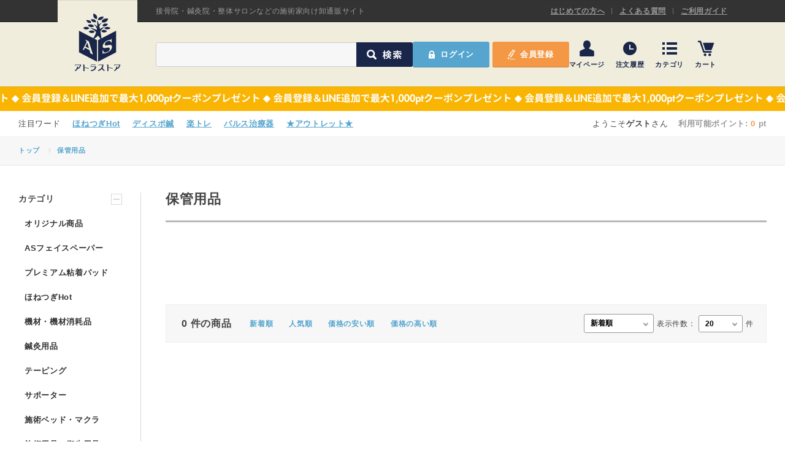

--- FILE ---
content_type: text/html; charset=UTF-8
request_url: https://www.artra-store.com/products/?category=50&sortorder=price1-asc&p=1
body_size: 16447
content:
<!DOCTYPE html>
<html>
<head>
            <!-- Google Tag Manager -->
        <script>(function(w,d,s,l,i){w[l]=w[l]||[];w[l].push({'gtm.start':
        new Date().getTime(),event:'gtm.js'});var f=d.getElementsByTagName(s)[0],
        j=d.createElement(s),dl=l!='dataLayer'?'&l='+l:'';j.async=true;j.src=
        '//www.googletagmanager.com/gtm.js?id='+i+dl;f.parentNode.insertBefore(j,f);
        })(window,document,'script','dataLayer','GTM-5W36K3');</script>
        <!-- End Google Tag Manager -->
    <meta http-equiv="X-UA-Compatible" content="IE=edge">
<meta charset="utf-8">
<title>保管用品｜アトラストア:鍼灸接骨院向け卸通販サイト</title>
<meta name="description" content="保管用品を特別価格で販売｜アトラストアでは、鍼灸接骨院などのプロの施術家が、必要とする消耗品を多数取り揃えています。
条件により最短当日発送も可能。税抜10000円以上で送料無料。ポイントも貯まります。" />
<meta name="keywords" content="鍼灸用品,柔整用品,介護用品,粘着パッド,ディスポ鍼,お灸,セイリン,ダイヤ工業,ユニコ,ニトリート,アルケア,テーピング,サポーター,プロユース,卸通販,卸問屋,整骨院,接骨院,ほねつぎ,整体院,介護施設,デイサービス,鍼灸師,柔整師,あん摩マッサージ指圧師,整体師" />
<meta name="author" content="アトラグループ株式会社">
<meta name="viewport" content="width=device-width, initial-scale=1">
<meta property="og:type" content="article">
<meta property="og:title" content="保管用品｜アトラストア:鍼灸接骨院向け卸通販サイト">
<meta property="og:url" content="https://www.artra-store.com/">
<meta property="og:description" content="保管用品を特別価格で販売｜アトラストアでは、鍼灸接骨院などのプロの施術家が、必要とする消耗品を多数取り揃えています。
条件により最短当日発送も可能。税抜10000円以上で送料無料。ポイントも貯まります。}>">


<meta name="format-detection" content="telephone=no">

<link href="https://artrastore.blob.core.windows.net/as-blob1/assets/css/style.css" rel="stylesheet" type="text/css">
<link rel="stylesheet" href="https://cdnjs.cloudflare.com/ajax/libs/Swiper/4.0.7/css/swiper.min.css">

<link rel="icon" href="https://artrastore.blob.core.windows.net/as-blob1/as/common/img/favicon.ico">

<link href="https://www.artra-store.com/products/?category=50&amp;sortorder=price1-asc" rel="canonical" >
<link href="https://artrastore.blob.core.windows.net/as-blob1/assets/css/style_second.css?v=202305" media="screen" rel="stylesheet" type="text/css" >
<meta name="robots" content="noindex" >
<style type="text/css" media="screen">
<!--

-->
</style>
<style type="text/css" media="screen">
<!--
.category-description {
				font-size:1.0em; 
				margin-top:5px; 
				margin-bottom: 5px;
				line-height: 125%;
			}
-->
</style>
<style type="text/css" media="screen">
<!--
			#maker-brand-list h3.category-group-head {
				margin-bottom: 2px;
				font-size: 13px;
			}
			#maker-brand-list {
				height: 105px;
				overflow-y: hidden;
			}
			#maker-brand-list ul{
				line-height: 120%;
			}
			#maker-brand-list ul li{
				display: inline-block;
				margin-right: 2.6rem;
				margin-bottom: 5px;
			}
			#maker-brand-list ul li a{
				color: #55a5cf;
    			text-decoration: none;
			}
			#maker-brand-list ul li {
				display: inline-block;
				margin-right: 0.8rem;
				margin-bottom: 5px;
			}
			#maker-brand-list ul li a {
				color: #55a5cf;
				text-decoration: none;
				display: inline-block;
				border: 1px solid #55a5cf;
				padding: 0.3rem 0.8rem 0.3rem 0.8rem;
				border-radius: 2em;
				font-size: 0.85em;
			}
			#maker-brand-list ul li a:hover {
				background-color: #55a5cf;
				color: white;
			}
			
-->
</style>
<style type="text/css" media="screen">
<!--
.item-sort-quantity span{
                        padding-left: 5px;
                        padding-right: 5px;
                    }
-->
</style>
<style type="text/css" media="screen">
<!--
.outlet {
    color: red;
    font-weight: bolder;
}
-->
</style>
<style type="text/css" media="screen">
<!--
#banner-belt-484 { background-image: url(https://artrastore.blob.core.windows.net/as-blob1/banner/251209/12/87b6.jpg);}
-->
</style>
<style type="text/css" media="screen">
<!--
.login-error-message {
        display: none;
        margin-bottom: 10px;
    }
-->
</style>
<style type="text/css" media="screen">
<!--
#as-loading {
    position: fixed;
    width: 100%;
    height: 100%;
    top: 0;
    left: 0;
    display: none;
    justify-content: center;
    align-items: center;
    background: rgba(0 0 0 / 0.5);
    z-index: 100;
    overflow: hidden;
}
#as-loading-spin-wrap {
    position: relative;
    width: 64px;
    height: 64px;
    border-radius: 32px;
}
.as-loading-spin-bg {
    width: 100%;
    height: 100%;
    border-radius: 32px;
    border: 8px solid rgba(255 255 255 / 0.2);
    border-top-color: #FFF;
    animation: spin 1s infinite linear;
}
@keyframes spin { 
    100% { 
    transform: rotate(360deg); 
    } 
}
-->
</style>

</head>
<body id="top">
            <!-- Google Tag Manager (noscript) -->
        <noscript><iframe src="//www.googletagmanager.com/ns.html?id=GTM-5W36K3" 
        height="0" width="0" style="display:none;visibility:hidden"></iframe></noscript>
        <!-- End Google Tag Manager (noscript) -->
    

<div id="contain">
    
    <header>
        
        <div id="header">
                        <div class="header-top">
                <div class="header-top-wrap content-wrap flex">
                    <p class="header-top-head">接骨院・鍼灸院・整体サロンなどの施術家向け卸通販サイト</p>
                                        <a href="/beginner/" class="header-top-link" title="はじめての方へ">はじめての方へ</a><a href="/faq/" class="header-top-link" title="よくある質問">よくある質問</a><a href="/guide/" class="header-top-link" title="ご利用ガイド">ご利用ガイド</a>
                </div>
            </div>
                        
            <div id="header-middle" class="header-middle">
                <div class="header-middle-wrap content-wrap flex">
                                        <a href="/" class="header-middle-logo" title="アトラストア"><picture><source media="(max-width: 576px)" srcset="https://artrastore.blob.core.windows.net/as-blob1/assets/img/header_logo_s.svg"><img src="https://artrastore.blob.core.windows.net/as-blob1/assets/img/header_logo.png" class="header-logo" width="76" height="94" alt="アトラストア"/></picture></a>
                    <form class="header-middle-form" method="get" action="/products"><input type="text" name="keyword" class="header-middle-input"><input type="submit" name="search" class="header-middle-submit" value="検索"></form>
                        
                                                            <div class="header-middle-btn-wrap flex">
                    <a data-href="/products/?category=50&amp;sortorder=price1-asc&amp;p=1" class="header-middle-btn btn-login" title="ログイン">ログイン</a>
                    <a href="/registration/back/" class="header-middle-btn btn-regist" title="会員登録">会員登録</a>
                    </div>
                                        <ul class="header-middle-nav flex">
                        
                                                                        <li class="header-nav-li-mypage"><a data-href="/mypage/" class="header-nav-mypage link-login" title="マイページ">マイページ</a></li>
                        <li class="header-nav-li-history"><a data-href="/mypage/history/" class="header-nav-history link-login" title="注文履歴">注文履歴</a></li>
                                                <li class="header-nav-li-category">
                            <a href="" class="header-nav-category" title="カテゴリ">カテゴリ</a>
                            <div id="header-nav-category-list-wrap">
                                <ul class="header-nav-category-list flex">
                                                                                                    <li><a href="/products/?category=782" class="header-menu-link" title="オリジナル商品">オリジナル商品</a></li>
                                                                    <li><a href="/products/?category=779" class="header-menu-link" title="ASフェイスペーパー">ASフェイスペーパー</a></li>
                                                                    <li><a href="/products/?category=780" class="header-menu-link" title="プレミアム粘着パッド">プレミアム粘着パッド</a></li>
                                                                    <li><a href="/products/?category=781" class="header-menu-link" title="ほねつぎHot">ほねつぎHot</a></li>
                                                                    <li><a href="/products/?category=52" class="header-menu-link" title="機材・機材消耗品">機材・機材消耗品</a></li>
                                                                    <li><a href="/products/?category=59" class="header-menu-link" title="鍼灸用品">鍼灸用品</a></li>
                                                                    <li><a href="/products/?category=34" class="header-menu-link" title="テーピング">テーピング</a></li>
                                                                    <li><a href="/products/?category=2" class="header-menu-link" title="サポーター">サポーター</a></li>
                                                                    <li><a href="/products/?category=618" class="header-menu-link" title="施術ベッド・マクラ">施術ベッド・マクラ</a></li>
                                                                    <li><a href="/products/?category=11" class="header-menu-link" title="施術用品・衛生用品">施術用品・衛生用品</a></li>
                                                                    <li><a href="/products/?category=19" class="header-menu-link" title="院内設備・院内備品">院内設備・院内備品</a></li>
                                                                    <li><a href="/products/?category=517" class="header-menu-link" title="院内消耗品">院内消耗品</a></li>
                                                                    <li><a href="/products/?category=30" class="header-menu-link" title="健康器具・販売商品">健康器具・販売商品</a></li>
                                                                    <li><a href="/products/?category=502" class="header-menu-link" title="ポスター・チラシ類">ポスター・チラシ類</a></li>
                                                                    <li><a href="/products/?category=266" class="header-menu-link" title="事務用品・日用品">事務用品・日用品</a></li>
                                                                    <li><a href="/products/?category=575" class="header-menu-link" title="A-COMS">A-COMS</a></li>
                                                                    <li><a href="/products/?category=668" class="header-menu-link" title="【楽トレ】機器付属品">【楽トレ】機器付属品</a></li>
                                
                                                                <li><a href="/products/?mode=outlet" class="header-menu-link outlet" title="アウトレット" style="color:red;">アウトレット</a></li>
                                </ul>
                            </div>
                        </li>
                        <li class="header-nav-li-search"><a href="" class="header-nav-search" title="検索">検索</a></li>
                        <li class="header-nav-li-cart"><a href="/order/cart/view/" class="header-nav-cart" title="カート">カート</a></li>
                        <li class="header-nav-li-menu"><a href="" class="header-nav-menu" title="メニュー">メニュー</a></li>
                    </ul>
                </div>
            </div>
            
                        <div id="header-pr" class="header-pr">
                                <a id="banner-belt-484" href="/default/index/information/id/673/?from=top_main" target="_blank" class="header-pr-link" title="会員登録＆LINE追加で最大1,000ptクーポンプレゼント"></a>
                                            </div>
            
            <form method="get" action="/products" class="header-middle-form"><input type="text" name="keyword" class="header-middle-input"><input type="submit" name="search" class="header-middle-submit" value="検索"></form>
            
                        
            <div id="header-word" class="header-word">
                <div class="content-wrap flex">
                    <ul class="header-word-list flex">
                                                                                                                                                                                                                                                <li><a href="/products/detail/id/23871/?from=top_main" target="_blank">ほねつぎHot</a></li>                                                                                                                                                                                                                                                                                                <li><a href="/products/?category=62&amp;from=top_main" target="_blank">ディスポ鍼</a></li>                                                                                                                                                                                                                                                                                                                                                                                                                                                                                                                                                                                                                                                                                                                                                                                                                                                                                                                                                <li><a href="/products?category=616&amp;from=top_main" target="_blank">楽トレ</a></li>                                                                                                                                                <li><a href="products/?category=765&amp;from=top_main" target="_blank">パルス治療器</a></li>                                                <li><a href="/products/?mode=outlet&amp;from=top_main" target="_blank">★アウトレット★</a></li>                                                                                                                                                                                                                                                                                                                                            </ul>
                    
                    <div id="header-user" class="header-user">
                        <p class="header-user-name-wrap">ようこそ<span class="header-user-name">ゲスト</span>さん</p>
                        <p class="header-user-point">利用可能ポイント: <strong>0</strong> pt</p>
                    </div>
                </div>
            </div>
                    </div>
        
    </header>
    
    
    <main>
        
        <div class="breadcrumb-wrap">
	<ul class="breadcrumb-list content-wrap flex">
		<li><a href="/">トップ</a></li>
				<li><a href="/products/?category=50">保管用品</a></li>
			</ul>
</div>

<div id="main-content" class="second-content second-category">
	
	<div class="main-content-wrap content-wrap flex">
		<div id="main-content-right">
			<h1 class="second-content-head second-category-head">
																保管用品&nbsp;																							</h1>

			<h2 class="category-description"></h2>			
						<div id="maker-brand-list"><ul></ul></div>
									
			
									
			<div class="second-content-item-list-wrap">
				
				<div class="second-content-item-sort flex">
					<p class="item-sort-quantity"><span>0</span>件の商品</p>
                    					<ul class="item-sort-list flex">
						<li><a href="/products/?category=50&amp;sortorder=created-desc">新着順</a></li>
						<li><a href="/products/?category=50&amp;sortorder=sales_count-desc">人気順</a></li>
						<li><a href="/products/?category=50&amp;sortorder=price-asc">価格の安い順</a></li>
						<li><a href="/products/?category=50&amp;sortorder=price-desc">価格の高い順</a></li>
					</ul>
					<a href="" id="item-sort-filter-btn">絞り込み</a>
					<p class="item-sort-select item-select-box item-sort-select-smp">
						<select class="item-select" id="opt-sort-selector">
							<option  value="created-desc">新着順</option>
							<option  value="sales_count-desc">人気順</option>
							<option  value="price-asc">価格の安い順</option>
							<option  value="price-desc">価格の高い順</option>
						</select>
					</p>
										<div class="item-sort-display flex">
						<p>表示件数：</p>
						<p class="item-sort-select item-select-box">
							<select id="opt-item-select" class="item-select">
								<option value="20">20</option>
								<option value="40">40</option>
								<option value="60">60</option>
							</select></p>
						<p>件</p>
					</div>
									</div>

				<ul class="second-content-item-list flex">
                    				</ul>
			</div>
															
			
			
												
			<div class="second-content-category-description">
				<p class="category-description-text">
				</p>
				
							</div>
			
					</div>
		
		
		<div id="main-content-left">
		<div class="second-content-category-wrap">
    				
        <div class="second-content-category-group">
            <h3 class="category-group-head"><span>カテゴリ</span><a href="" class="category-group-list-opener open"></a></h3>
            <ul class="category-group-list open">
                        
                                    <li>
                    <a href="/products/?category=782">オリジナル商品</a>
                    </li>
                            
                        
                                    <li>
                    <a href="/products/?category=779">ASフェイスペーパー</a>
                    </li>
                            
                        
                                    <li>
                    <a href="/products/?category=780">プレミアム粘着パッド</a>
                    </li>
                            
                        
                                    <li>
                    <a href="/products/?category=781">ほねつぎHot</a>
                    </li>
                            
                        
                                    <li>
                    <a href="/products/?category=52">機材・機材消耗品</a>
                    </li>
                            
                        
                                    <li>
                    <a href="/products/?category=59">鍼灸用品</a>
                    </li>
                            
                        
                                    <li>
                    <a href="/products/?category=34">テーピング</a>
                    </li>
                            
                        
                                    <li>
                    <a href="/products/?category=2">サポーター</a>
                    </li>
                            
                        
                                    <li>
                    <a href="/products/?category=618">施術ベッド・マクラ</a>
                    </li>
                            
                        
                                    <li>
                    <a href="/products/?category=11">施術用品・衛生用品</a>
                    </li>
                            
                        
                                    <li>
                    <a href="/products/?category=19">院内設備・院内備品</a>
                    </li>
                            
                        
                                    <li>
                    <a href="/products/?category=517">院内消耗品</a>
                    </li>
                            
                        
                                    <li>
                    <a href="/products/?category=30">健康器具・販売商品</a>
                    </li>
                            
                        
                                    <li>
                    <a href="/products/?category=502">ポスター・チラシ類</a>
                    </li>
                            
                        
                                    <li>
                    <a href="/products/?category=266">事務用品・日用品</a>
                    </li>
                            
                        
                                    <li>
                    <a href="/products/?category=575">A-COMS</a>
                    </li>
                            
                        
                                    <li>
                    <a href="/products/?category=668">【楽トレ】機器付属品</a>
                    </li>
                            
                        <li><a href="/products/?mode=outlet" class="outlet" style="color:red;" title="アウトレット">アウトレット</a></li>
            </ul>
        </div>
    </div>
<div class="second-content-category-close"><a href="" id="category-close-btn"></a></div>
					</div>
	</div>
	
		    <div class="second-content-special content-wrap">
		<ul id="main-content-special-short" class="flex">
						<li>
				<p class="main-content-special-short-img"><img class="lazyload" data-src="https://artrastore.blob.core.windows.net/as-blob1/banner/251107/18/99c6.jpg" width="326" height="190" alt=""></p>
				<div class="main-content-special-short-info">
					<p class="main-content-special-short-title">フェイスペーパー</p>
					<p class="main-content-special-short-text">
使い捨てで衛生的！
コスパ・肌触り良しのオリジナルフェイスペーパーはこちら</p>
				</div>
				<a href="https://www.artra-store.com/products/?category=779&amp;from=top_special" target="_blank" class="main-content-absolute-link" title="フェイスペーパー"></a>
			</li>
						<li>
				<p class="main-content-special-short-img"><img class="lazyload" data-src="https://artrastore.blob.core.windows.net/as-blob1/banner/251107/18/2bdf.jpg" width="326" height="190" alt=""></p>
				<div class="main-content-special-short-info">
					<p class="main-content-special-short-title">プレミアム粘着パッド</p>
					<p class="main-content-special-short-text">最高峰の使用感をご体感ください。</p>
				</div>
				<a href="https://www.artra-store.com/products/detail/id/28066/?from=top_special" target="_blank" class="main-content-absolute-link" title="プレミアム粘着パッド"></a>
			</li>
						<li>
				<p class="main-content-special-short-img"><img class="lazyload" data-src="https://artrastore.blob.core.windows.net/as-blob1/banner/250805/18/9c41.jpg" width="326" height="190" alt=""></p>
				<div class="main-content-special-short-info">
					<p class="main-content-special-short-title">ほねつぎHot</p>
					<p class="main-content-special-short-text">リピーター続出！関節の違和感に注目の温感マッサージクリーム</p>
				</div>
				<a href="https://www.artra-store.com/products/detail/id/23871/?from=top_special" target="_blank" class="main-content-absolute-link" title="ほねつぎHot"></a>
			</li>
						<li>
				<p class="main-content-special-short-img"><img class="lazyload" data-src="https://artrastore.blob.core.windows.net/as-blob1/banner/251107/18/2707.jpg" width="326" height="190" alt=""></p>
				<div class="main-content-special-short-info">
					<p class="main-content-special-short-title">5本指インソール</p>
					<p class="main-content-special-short-text">
たったの15分で完成！
特別な機材や初期投資も不要</p>
				</div>
				<a href="https://www.artra-store.com/products/detail/id/29549/?from=top_special" target="_blank" class="main-content-absolute-link" title="5本指インソール"></a>
			</li>
						<li>
				<p class="main-content-special-short-img"><img class="lazyload" data-src="https://artrastore.blob.core.windows.net/as-blob1/banner/240409/13/a09f.jpg" width="326" height="190" alt=""></p>
				<div class="main-content-special-short-info">
					<p class="main-content-special-short-title">高田ベッド</p>
					<p class="main-content-special-short-text">オリジナルベッド・施術ベッド・額マクラなどを卸価格で販売中！</p>
				</div>
				<a href="/takadabed/exclusive_list.html?from=top_special" target="_blank" class="main-content-absolute-link" title="高田ベッド"></a>
			</li>
						<li>
				<p class="main-content-special-short-img"><img class="lazyload" data-src="https://artrastore.blob.core.windows.net/as-blob1/banner/230710/10/a589.jpg" width="326" height="190" alt=""></p>
				<div class="main-content-special-short-info">
					<p class="main-content-special-short-title">ディスポ鍼・鍼</p>
					<p class="main-content-special-short-text">セイリン、ユニコ、SARASA、ファロス、I&#039;SSHIN他</p>
				</div>
				<a href="https://www.artra-store.com/products/?category=62&amp;from=top_special" target="_blank" class="main-content-absolute-link" title="ディスポ鍼・鍼"></a>
			</li>
					</ul>
	</div>	
			<div class="second-content-recent-relation content-wrap">
		<h2 class="recent-relation-head">最近チェックした商品</h2>
		
    <div id="recent-slide-item" class="swiper-container">
        <ul class="second-content-item-list recent swiper-wrapper">
            		</ul>

        <div class="swiper-button-prev"></div>
        <div class="swiper-button-next"></div>
	</div>
</div>
</div>
        
    </main>
    
    
    <footer>
        
        <div id="footer">
                        <div class="content-pagetop content-wrap"><a href="#top"><img src="https://artrastore.blob.core.windows.net/as-blob1/assets/img/img_pagetop.png" width="100" height="20" alt=""/></a></div>
            
            <div id="footer-category-select">
                <div class="content-wrap">
                    <h3 class="main-content-head"><span><a href="/maker/view/list/">メーカー</a>から選ぶ</span></h3>
                    <ul class="footer-category-select-list flex">
                                                                <li><a href="/products/?maker=%E3%83%80%E3%82%A4%E3%83%A4%E5%B7%A5%E6%A5%AD">ダイヤ工業</a></li>
                                                                                    <li><a href="/products/?maker=%E6%97%A5%E6%9C%AC%E3%83%A1%E3%83%87%E3%82%A3%E3%83%83%E3%82%AF%E3%82%B9">日本メディックス</a></li>
                                                                                    <li><a href="/products/?maker=%E3%82%BB%E3%82%A4%E3%83%AA%E3%83%B3%2FSEIRIN">セイリン/SEIRIN</a></li>
                                                                                    <li><a href="/products/?maker=%E4%BC%8A%E8%97%A4%E8%B6%85%E7%9F%AD%E6%B3%A2%2FITO-LATER">伊藤超短波/ITO-LATER</a></li>
                                                                                    <li><a href="/products/?maker=Colantotte%EF%BC%8F%E3%82%B3%E3%83%A9%E3%83%B3%E3%83%88%E3%83%83%E3%83%86">Colantotte／コラントッテ</a></li>
                                                                                    <li><a href="/products/?maker=%E9%AB%98%E7%94%B0%E3%83%99%E3%83%83%E3%83%89%E8%A3%BD%E4%BD%9C%E6%89%80">高田ベッド製作所</a></li>
                                                                                    <li><a href="/products/?maker=%E5%A4%A7%E5%92%8C%E6%BC%A2%2FDAIWAKAN">大和漢/DAIWAKAN</a></li>
                                                                                    <li><a href="/products/?maker=%E3%82%A2%E3%83%AB%E3%82%B1%E3%82%A2">アルケア</a></li>
                                                                                    <li><a href="/products/?maker=%E3%82%AA%E3%83%AB%E3%83%95%E3%82%A3%E3%83%83%E3%83%88%2Forfit">オルフィット/orfit</a></li>
                                                                                    <li><a href="/products/?maker=%E3%83%A6%E3%83%8B%E3%82%B3%2FUNICO">ユニコ/UNICO</a></li>
                                                                                    <li><a href="/products/?maker=%E3%83%9F%E3%83%A5%E3%83%BC%E3%83%A9%E3%83%BC%2FMUELLER">ミューラー/MUELLER</a></li>
                                                                                    <li><a href="/products/?maker=bonbone%2F%E3%83%9C%E3%83%B3%E3%83%9C%E3%83%BC%E3%83%B3">bonbone/ボンボーン</a></li>
                                                                                    <li><a href="/products/?maker=%E3%83%9E%E3%82%AF%E3%83%80%E3%83%93%E3%83%83%E3%83%89%2FMCDAVID">マクダビッド/MCDAVID</a></li>
                                                                                    <li><a href="/products/?maker=%E3%83%8B%E3%83%88%E3%83%AA%E3%83%BC%E3%83%88%2FNITREAT">ニトリート/NITREAT</a></li>
                                                                                    <li><a href="/products/?maker=%E3%81%BB%E3%81%AD%E3%81%A4%E3%81%8E%E3%83%84%E3%83%BC%E3%83%AB">ほねつぎツール</a></li>
                                                                                    <li><a href="/products/?maker=HATA">HATA</a></li>
                                                                                    <li><a href="/products/?maker=%E8%A5%BF%E5%B0%BE%E8%A1%9B%E7%94%9F%E6%9D%90%E6%96%99">西尾衛生材料</a></li>
                                                            </ul>
                </div>
            </div>

            <div id="footer-category-select">
                <div class="content-wrap">
                    <h3 class="main-content-head"><span><a href="/category/view/list/">カテゴリ</a>から選ぶ</span></h3>
                    <ul class="footer-category-select-list flex">
                                                                <li><a href="/products/?category=782">オリジナル商品</a></li>
                                            <li><a href="/products/?category=779">ASフェイスペーパー</a></li>
                                            <li><a href="/products/?category=780">プレミアム粘着パッド</a></li>
                                            <li><a href="/products/?category=781">ほねつぎHot</a></li>
                                            <li><a href="/products/?category=52">機材・機材消耗品</a></li>
                                            <li><a href="/products/?category=59">鍼灸用品</a></li>
                                            <li><a href="/products/?category=34">テーピング</a></li>
                                            <li><a href="/products/?category=2">サポーター</a></li>
                                            <li><a href="/products/?category=618">施術ベッド・マクラ</a></li>
                                            <li><a href="/products/?category=11">施術用品・衛生用品</a></li>
                                            <li><a href="/products/?category=19">院内設備・院内備品</a></li>
                                            <li><a href="/products/?category=517">院内消耗品</a></li>
                                            <li><a href="/products/?category=30">健康器具・販売商品</a></li>
                                            <li><a href="/products/?category=502">ポスター・チラシ類</a></li>
                                            <li><a href="/products/?category=266">事務用品・日用品</a></li>
                                            <li><a href="/products/?category=575">A-COMS</a></li>
                                            <li><a href="/products/?category=668">【楽トレ】機器付属品</a></li>
                                        </ul>
                </div>
            </div>
            
            <div id="footer-nav">
                <div class="content-wrap">
                    <ul class="footer-nav-list footer-nav-list-top">
                        <li><a href="/category/view/list/">カテゴリから選ぶ</a></li>
                        <li><a href="/maker/">メーカー<i>・ブランド</i>から選ぶ</a></li>
                        <li><a href="/products/">人気商品から選ぶ</a></li>
                        <li><a href="/mypage/history/">注文履歴から再注文</a></li>
                    </ul>
                    <ul class="footer-nav-list footer-nav-list-bottom">
                        <li><a href="/login/" class="link-login">ログイン</a></li>
                        <li><a href="/registration/back/">会員登録</a></li>
                        <li><a href="/guide/">ご利用ガイド</a></li>
                                                <li><a href="/faq/">お問い合わせ</a></li>
                        <li><a href="https://www.artra-group.co.jp/policy.php" target="_blank">プライバシーポリシー</a></li>
                        <li><a href="/terms/">ご利用規約</a></li>
                        <li><a href="/transactions/">特定商取引法に基づく表記</a></li>
                        <!--<li><a href="">医療機器販売に関する表示</a></li>-->
                    </ul>
                </div>
            </div>
                        
            <div id="footer-bottom">
                <div class="content-wrap footer-bottom-wrap flex">
                    <p class="footer-bottom-qr"><img src="https://artrastore.blob.core.windows.net/as-blob1/assets/img/footer_qr.png" width="85" height="85" alt=""/></p>
                    <div class="footer-bottom-copyright">
                        <p class="footer-bottom-copy-top">アトラストアは、接骨院、鍼灸院、整体サロンなどの<br class="smpbr">施術家向け卸通販サイトです。</p>
                        <p class="footer-bottom-copy-bottom">&copy;Artra Group Corporation All Rights Reserved.</p>
                    </div>
                    <div class="footer-bottom-certification flex">
                        <form action="https://sitesealinfo.pubcert.jprs.jp/SiteSealReference" name="SiteSealReference" method="post" target="_blank">
                            <input type="image" name="Sticker" src="/as/img/jprs_siteseal.png" alt="siteseal" oncontextmenu="return false;">
                            <input type="hidden" name="certificateCn" value="artra-store.com">
                            <input type="hidden" name="certificateClass" value="OV">
                        </form>
                        <p class="footer-bottom-cert-jpx"><img class="lazyload" data-src="/as/common/img/footer/ico_jpx01.png" alt="JPX" width="64" height="70"></p>
                        <p class="footer-bottom-cert-mark"><a href="https://privacymark.jp/"><img class="lazyload" data-src="https://www.artra-group.co.jp/img/right_contents/p_mark.png" alt="Pマーク" width="58" height="58"></a></p>
                    </div>
                </div>
            </div>
            
        </div>
        
    </footer>
    
    <div id="header-menu">
        <div id="header-menu-user" class="header-menu-content">
            <p class="header-user-name-wrap">ようこそ<span class="header-user-name">ゲスト</span>さん</p>
            <!--<p class="header-user-id">123456</p>-->
            <p class="header-user-point">利用可能ポイント: <strong>0</strong> pt</p>
        </div>

                <div id="header-menu-btn" class="flex">
            <a href="/login/" class="header-middle-btn btn-login" title="ログイン">ログイン</a>
            <a href="/registration/back/" class="header-middle-btn btn-regist" title="会員登録">会員登録</a>
        </div>
        
        <ul class="header-menu-nav flex">
                    <li class="header-nav-li-cart"><a href="/order/cart/view/" class="header-nav-cart" title="カート">カート</a></li>
        </ul>

        <div id="header-menu-select" class="header-menu-group">
            <p class="header-menu-title">商品を選ぶ</p>
            <div id="header-menu-category">
                <a href="/category/view/list/" class="header-menu-group-btn active">カテゴリから選ぶ</a>
                <ul class="header-menu-list active flex">
                                                    <li><a href="/products/?category=782" class="header-menu-link" title="オリジナル商品">オリジナル商品</a></li>
                                    <li><a href="/products/?category=779" class="header-menu-link" title="ASフェイスペーパー">ASフェイスペーパー</a></li>
                                    <li><a href="/products/?category=780" class="header-menu-link" title="プレミアム粘着パッド">プレミアム粘着パッド</a></li>
                                    <li><a href="/products/?category=781" class="header-menu-link" title="ほねつぎHot">ほねつぎHot</a></li>
                                    <li><a href="/products/?category=52" class="header-menu-link" title="機材・機材消耗品">機材・機材消耗品</a></li>
                                    <li><a href="/products/?category=59" class="header-menu-link" title="鍼灸用品">鍼灸用品</a></li>
                                    <li><a href="/products/?category=34" class="header-menu-link" title="テーピング">テーピング</a></li>
                                    <li><a href="/products/?category=2" class="header-menu-link" title="サポーター">サポーター</a></li>
                                    <li><a href="/products/?category=618" class="header-menu-link" title="施術ベッド・マクラ">施術ベッド・マクラ</a></li>
                                    <li><a href="/products/?category=11" class="header-menu-link" title="施術用品・衛生用品">施術用品・衛生用品</a></li>
                                    <li><a href="/products/?category=19" class="header-menu-link" title="院内設備・院内備品">院内設備・院内備品</a></li>
                                    <li><a href="/products/?category=517" class="header-menu-link" title="院内消耗品">院内消耗品</a></li>
                                    <li><a href="/products/?category=30" class="header-menu-link" title="健康器具・販売商品">健康器具・販売商品</a></li>
                                    <li><a href="/products/?category=502" class="header-menu-link" title="ポスター・チラシ類">ポスター・チラシ類</a></li>
                                    <li><a href="/products/?category=266" class="header-menu-link" title="事務用品・日用品">事務用品・日用品</a></li>
                                    <li><a href="/products/?category=575" class="header-menu-link" title="A-COMS">A-COMS</a></li>
                                    <li><a href="/products/?category=668" class="header-menu-link" title="【楽トレ】機器付属品">【楽トレ】機器付属品</a></li>
                
                                <li><a href="/products/?mode=outlet" class="header-menu-link outlet" title="アウトレット" style="color:red;">アウトレット</a></li>
                </ul>
            </div>
            <div id="header-menu-maker">
                <a href="/maker/" class="header-menu-group-btn">メーカー・ブランドから選ぶ</a>
                <ul class="header-menu-list flex">
                    <li><a class="header-menu-link" href="/products/?maker=%e3%83%80%e3%82%a4%e3%83%a4%e5%b7%a5%e6%a5%ad%e6%a0%aa%e5%bc%8f%e4%bc%9a%e7%a4%be">ダイヤ工業”株式会社</a></li>
                    <li><a class="header-menu-link" href="/products/?maker=%e3%82%bb%e3%82%a4%e3%83%aa%e3%83%b3">セイリン</a></li>
                    <li><a class="header-menu-link" href="/products/?maker=%E6%97%A5%E9%80%B2%E5%8C%BB%E7%99%82%E5%99%A8%E6%A0%AA%E5%BC%8F%E4%BC%9A%E7%A4%BE">ユニコ</a></li>
                    <li><a class="header-menu-link" href="/products/?maker=%E3%83%9F%E3%83%A5%E3%83%BC%E3%83%A9%E3%83%BC%E3%82%B8%E3%83%A3%E3%83%91%E3%83%B3%E6%A0%AA%E5%BC%8F%E4%BC%9A%E7%A4%BE">ミューラー</a></li>
                    <li><a class="header-menu-link" href="/products/?maker=%E6%97%A5%E6%9D%B1%E3%83%A1%E3%83%87%E3%82%A3%E3%82%AB%E3%83%AB%E6%A0%AA%E5%BC%8F%E4%BC%9A%E7%A4%BE">ニトリート</a></li>
                    <li><a class="header-menu-link" href="/products/?maker=%E6%A0%AA%E5%BC%8F%E4%BC%9A%E7%A4%BE%E3%83%93%E3%83%A5%E3%83%BC%E3%83%86%E3%82%A3%E3%82%AC%E3%83%AC%E3%83%BC%E3%82%B8">ビューティガレージ</a></li>
                    <li><a class="header-menu-link" href="/products/?category=620">高田ベッド</a></li>
                </ul>
            </div>
        </div>
        
        <div id="header-menu-support" class="header-menu-group">
                        <ul class="header-menu-list active flex">
                <li><a href="/beginner/" class="header-menu-link" title="初めての方へ">初めての方へ</a></li>
                <li><a href="/faq/" class="header-menu-link" title="よくある質問">よくある質問</a></li>
                <li><a href="/guide/" class="header-menu-link" title="ご利用ガイド">ご利用ガイド</a></li>
                <li><a href="https://www.artra-group.co.jp/policy.php" class="header-menu-link" target="_blank" title="プライバシーポリシー">プライバシーポリシー</a></li>
                <li><a href="/terms/" class="header-menu-link" title="ご利用規約">ご利用規約</a></li>
                <li><a href="/transactions/" class="header-menu-link" title="特定商取引法に基づく表記">特定商取引法に基づく表記</a></li>
            </ul>
        </div>

    </div>
    
    <a href="" id="header-menu-close"><img src="https://artrastore.blob.core.windows.net/as-blob1/assets/img/header_menu_close.svg" alt=""/></a>
    
    <div id="header-menu-bg"></div>
    
    <div id="login-form">
        <div class="login-form-inner">

            <div class="login-form-inner-scroll">
                <div class="login-form-inner-wrap">
                    <input id="next-url" type="hidden" name="_next_url_" value="/" />

            		<p class="login-head">ログイン</p>

                    <div class="login-form-box-wrap">
                        <a href="" class="login-head login-head-toggle open" title="アトラストアIDでログイン">アトラストアIDでログイン</a>
                        <div class="login-form-box">
                            <p id="login-error-message" class="login-error-message"></p>
                            <div id="formLogin">
                <label for="email">ログインID</label>
                <input autocomplete="off" required="" type="text" name="_loginid_" id="email" value="" class="text ui-widget-content ui-corner-all">
                <label for="password">パスワード</label>
                <input autocomplete="off" required="" type="password" name="_password_" id="password" value="" class="text ui-widget-content ui-corner-all">
                <input type="hidden" name="_login_" value="1">

                <button type="submit" id="btn-login" tabindex="-1" value="ログイン" class="btn-login">ログイン</button>
                            </div>
            <p class="login-link">
                                <a href="/reminder/">ログインID・パスワードをお忘れの方</a>
            </p>
                        </div>
            </div>
            
                    <div class="regist-box-wrap">
                        <p class="regist-box-head">はじめてご利用の方</p>
                        <a href="/registration/back/" class="header-middle-btn btn-regist" title="会員登録">会員登録</a>
                    </div>

                    <p class="login-form-inner-attention">※当サイトは施術者向けの卸通販サイトです。一般の方への小売りは行っておりません。また、鍼灸用品は、有資格者の方へのみ販売しています。</p>

                    <div class="login-form-box-wrap">
                        <a href="" class="login-head login-head-toggle" title="A-COMSログイン情報でログイン">A-COMS<i>ログイン</i>情報でログイン</a>
                        <div class="login-form-box">
                            <p class="login-form-inner-attention" style="margin: 0.3em;"><strong>※個人請求版A-COMSをご利用の方はログインできません。</strong><br />
                                アトラストアIDからログインをお願いします。アトラストアIDをお持ちでない方は、<a href="/registration/">新規会員登録</a>をお願いします。</p>
                            <p id="acoms-login-error-message" class="login-error-message"></p>
                            <div id="formAcoms">
                                <label for="acomsnum">施術所番号</label>
                                <input autocomplete="off" required="" type="text" name="_acoms_loginid_" id="acomsnum" value="" class="text ui-widget-content ui-corner-all">
                                <label for="acomsuser">ユーザーID</label>
                                <input autocomplete="off" required="" type="text" name="_acoms_password_" id="acomsuser" value="" class="text ui-widget-content ui-corner-all">
                                <label for="acompassword">パスワード</label>
                                <input autocomplete="off" required="" type="password" name="_acoms_login_password_" id="acomspassword" value="" class="text ui-widget-content ui-corner-all">
                                <input type="hidden" name="_acoms_v2_login_" value="1">

                                <button type="submit" id="btn-login-acoms" tabindex="-1" value="ログイン" class="btn-login">ログイン</button>
                            </div>
                        </div>
                    </div>

        </div>
                <a href="" id="login-close"><img src="https://artrastore.blob.core.windows.net/as-blob1/assets/img/login-close.svg" alt=""></a>
    </div>
    
        </div>
    </div>
            </div>

<div id="as-loading">
        <div id="as-loading-spin-wrap">
            <div class="as-loading-spin-bg"></div>
        </div>
    </div>

<script src="https://cdnjs.cloudflare.com/ajax/libs/jquery/2.1.1/jquery.min.js"></script>
<script src="https://cdn.jsdelivr.net/npm/lazyload@2.0.0-rc.2/lazyload.min.js"></script>
<script type="text/javascript">
    //<!--
$('.gloval-navi').removeClass('active')    //-->
</script>
<script type="text/javascript">
    //<!--
$('#home').addClass('active');    //-->
</script>
<script type="text/javascript" src="https://artrastore.blob.core.windows.net/as-blob1/assets/js/script_second.js"></script>
<script type="text/javascript"></script>
<script type="text/javascript">
    //<!--
				var queries = {"category":"50","sortorder":"price1-asc","p":"1"};
				var wrk = [];
				Object.keys(queries).forEach(function(key){
					if(!(key == 'maker' || key=='p')){
						wrk.push(key + '=' + encodeURIComponent(queries[key]));
					}
				});
				var queryString = wrk.join('&');
				$.ajax({
				url: "/v2product/ajax-service/extract-makers/",
				type: "get",
				data: queries,
				success: function(data){
					if( data.status == 'ok' && data.makers ){
						$('#maker-brand-list').prepend('<h3 class="category-group-head">メーカー名で絞込み</h3>');
						Object.keys(data.makers).forEach(function (idx){
							var maker = data.makers[idx];
							$('#maker-brand-list ul').append('<li><a href="/products/?' + queryString + '&maker=' + encodeURIComponent(maker.display_name) + '">' + maker.display_name + '</a></li>');
						});
					}
				}
			})    //-->
</script>
<script type="text/javascript">
    //<!--
$('#opt-sort-selector').change(function(){
						var loc= ('/products/?category=50&sortorder=' + $(this).val());
						location.href = loc;
					});    //-->
</script>
<script type="text/javascript">
    //<!--
$('#opt-item-select').change(function(){
						$.ajax({
							url: "/v2product/ajax-service/set-item-count-per-page/",
							type: "post",
							data: {
								items: $(this).val()
							},
							dataType: "json",
							success: function(data){
								if(data.status == 'ok'){
									location.href = decodeURIComponent(data.redirect)
								}
							}
						});
					});    //-->
</script>
<script type="text/javascript">
    //<!--
function symbol2Stars(symbol)
			{
				var _symbol = symbol;
				_symbol = _symbol.replace(/<F>/g, '<img src="https://artrastore.blob.core.windows.net/as-blob1/assets/img/icon_itemstar_on.svg" alt=""/>');
				_symbol = _symbol.replace(/<H>/g, '<img src="https://artrastore.blob.core.windows.net/as-blob1/assets/img/icon_itemstar_half.svg" alt=""/>');
				_symbol = _symbol.replace(/<B>/g, '<img src="https://artrastore.blob.core.windows.net/as-blob1/assets/img/icon_itemstar_off.svg" alt=""/>');
				return _symbol;
			}    //-->
</script>
<script type="text/javascript">
    //<!--
function loadReview(){
				var pIds = new Array();
				$('.second-content-item-list li').each(function(){
					if( $(this).attr('data-pid')){
						pIds.push($(this).attr('data-pid'));
					}
				});

				$.ajax({
					url: "/v2product/ajax-service/get-reviews/",
					type: "post",
					data: {
						pid: JSON.stringify(pIds)
					},
					dataType: "json",
					success: function(data){
						if(data.status == 'ok' && data.reviews ){
							data.reviews.forEach(function(datum){
								var sel = ('.second-content-item-list li[data-pid="' + datum.product_id + '"] .second-content-item-star');
								var stars = symbol2Stars(datum.symbol);
								var html = stars + ('<span class="itemstar-score">' + datum.score + '</span>');
								$(sel).html(html);
								$(sel).css('display', 'block');
							});
						}
					}
				});
			}
			loadReview();    //-->
</script>
<script type="text/javascript">
    //<!--
$('.second-content-category-group ul li a').click(function(){
    location.href=$(this).attr('href');
});    //-->
</script>
<script type="text/javascript" src="https://cdn.jsdelivr.net/npm/swiper@8/swiper-bundle.min.js"></script>
<script type="text/javascript">
    //<!--
const RecentTemplateBlock = {
    getRecentProducts: function(pid){
        return new Promise(function(resolve, reject){
		$.ajax({
                url: ("/v2product/ajax-service/get-recent-products/"),
			type: "get",
			data: {},
			dataType: "json",
                success: function(res){
                    if(res.status == 'ok' && res.products){
                        resolve(res.products);
                    } else {
                        reject(err);
                    }
                }
            });
        });
    },
    buildRecentProducts: function(products){
        var RECENTTMPL = '<li class="__RECENT_PRODUCT_CONTAINER_CLASS swiper-slide">				<p class="second-content-item-img"><img width="264" height="188" alt="__RECENT_PRODUCT_NAME" src="__RECENT_PRODUCT_MEDIA_URL"></p>				<p class="second-content-item-title">__RECENT_PRODUCT_NAME</p>				<a href="/products/?maker=__RECENT_PRODUCT_MAKER_NAME_URLENCODED" class="second-content-item-maker" title="__RECENT_PRODUCT_MAKER_NAME">__RECENT_PRODUCT_MAKER_NAME</a>				<p class="main-content-item-price-reference-tax-included">__RECENT_PRODUCT_CATALOG_PRICE</p>				<p class="main-content-item-price-tax-included">__RECENT_PRODUCT_PRICE</p>				<p class="second-content-item-description">__RECENT_PRODUCT_HTML_DESCRIPTION</p>				<a href="/products/detail/id/__RECENT_PRODUCT_ID/" class="second-content-absolute-link" title="__RECENT_PRODUCT_NAME"></a>			</li>';
        products.forEach(function(product){
						var recenttmpl = RECENTTMPL;
						recenttmpl = recenttmpl.replace(/\_\_RECENT\_PRODUCT\_ID/g,						product.id);
						recenttmpl = recenttmpl.replace(/\_\_RECENT\_PRODUCT\_NAME/g,					product.name);
						recenttmpl = recenttmpl.replace(/\_\_RECENT\_PRODUCT\_MEDIA_URL/g,				product.media_url);
						recenttmpl = recenttmpl.replace(/\_\_RECENT\_PRODUCT\_CATALOG\_PRICE/g,			product.catalog_price);
						recenttmpl = recenttmpl.replace(/\_\_RECENT\_PRODUCT\_PRICE/g,					product.formatted_price);
						recenttmpl = recenttmpl.replace(/\_\_RECENT\_PRODUCT\_MAKER\_ID/g,				product.maker_id);
						recenttmpl = recenttmpl.replace(/\_\_RECENT\_PRODUCT\_MAKER\_NAME\_URLENCODED/g,	encodeURIComponent(product.maker_name));
						recenttmpl = recenttmpl.replace(/\_\_RECENT\_PRODUCT\_MAKER\_NAME/g,			product.maker_name);
						recenttmpl = recenttmpl.replace(/\_\_RECENT\_PRODUCT\_HTML\_DESCRIPTION/g,		product.html_description);

						if(product.is_nowonsale){
							recenttmpl = recenttmpl.replace(/\_\_RECENT\_PRODUCT\_CONTAINER\_CLASS/g,			'item-icon-sale');
						} else if( product.is_honetsugi_price){
																				}
						$('.second-content-recent-relation ul.recent').prepend(recenttmpl);
					});
    },
    initRecentSlide: function(){
        const slideRecentLength = document.querySelectorAll('#recent-slide-item .swiper-slide').length;
    
        var slideRecent = new Swiper ('#recent-slide-item', {
            direction: 'horizontal',
            effect: 'slide',
            roundLengths: true,
            autoplay: false,
            breakpoints: {
                576: {
                    speed: 800,
                    spaceBetween: 30,
                    slidesPerView: 6,
                    slidesPerGroup: 6,
                    rewind: true,
                    navigation: {
                    nextEl: '.swiper-button-next',
                    prevEl: '.swiper-button-prev',
                    },
                },
                320: {
                    speed: 200,
                    spaceBetween: 12,
                    slidesPerView: 2.4,
                    slidesPerGroup: 1,
                },
            },
        });
        
        if(slideRecentLength < slideRecent.params.slidesPerView){
            $('#recent-slide-item .swiper-button-next, #recent-slide-item .swiper-button-prev').css('display','none');
				}
        
        if(slideRecent.realIndex == 0){
            $('#recent-slide-item .swiper-button-prev').css({
                opacity: 0.4,
                pointerEvents: 'none'
            });
			}
        
        slideRecent.el.querySelector('#recent-slide-item .swiper-button-prev').addEventListener('click', () => {
            if(slideRecent.realIndex == 0){
                $('#recent-slide-item .swiper-button-prev').css({
                    opacity: 0.4,
                    pointerEvents: 'none'
                });
            } else {
                $('#recent-slide-item .swiper-button-prev').css({
                    opacity: 1.0,
                    pointerEvents: 'auto'
                });
            }
        });
        slideRecent.el.querySelector('#recent-slide-item .swiper-button-next').addEventListener('click', () => {
            if(slideRecent.realIndex == 0){
                $('#recent-slide-item .swiper-button-prev').css({
                    opacity: 0.4,
                    pointerEvents: 'none'
                });
            } else {
                $('#recent-slide-item .swiper-button-prev').css({
                    opacity: 1.0,
                    pointerEvents: 'auto'
                });
            }
        });
    },
    refreshRecent: function(){
        const obj = this;
        return new Promise(function(resolve, reject){
            obj.getRecentProducts().then(function(res){
                return obj.buildRecentProducts(res);
            }).then(function(res){
                return obj.initRecentSlide();
            }).then(function(){
                resolve();
            }).catch(function(err){
                reject(err);
            });
        });
    }
}

$(document).ready(function(){
    RecentTemplateBlock.refreshRecent();
		});
	    //-->
</script>
<script type="text/javascript">
    //<!--
    window.onload = function(){
        $('.login-head-toggle').on('click', function(){
            if($(this).hasClass('open')){
                $(this).toggleClass('open');
            } else {
                $(this).toggleClass('open');
            }
            return false;
        });
            };    //-->
</script>
<script type="text/javascript">
    //<!--
$('.btn-login, .link-login').click(function(){
        if( $(this).attr('data-href')){
            $('#next-url').val($(this).attr('data-href'));
        }
    });
    $('#btn-login, #btn-login-acoms').click(function(){
        blockUI();
        var loginType = 'default';
        if($(this).attr('id') == 'btn-login-acoms' ){
            if( $('#acomsnum').val() && $('#acomsuser').val() && $('#acomspassword').val() ){
                loginType = 'acoms';
                var _url = '/default/acoms-v2/login/';
                var _data = { 
                    _acoms_loginid_: $('#acomsnum').val(), 
                    _acoms_password_: $('#acomsuser').val(), 
                    _acoms_login_password_: $('#acomspassword').val(), 
                    _acoms_v2_login_: 1
                };
            } else {
                $('#acoms-login-error-message').html( '施術所番号・ユーザーID・パスワードを入力してください。' );
                $('#acoms-login-error-message').show();
                unblockUI();
                return false;
            }
        } else {
            var _url = '/v2default/ajax-service/login/';
            var _data = { 
                _loginid_: $('#email').val(), 
                _password_: $('#password').val(), 
                _login_: 1
            };
        }
        _data['_next_url_'] = $('#next-url').val();
        $('.login-error-message').hide();
        $.ajax({
            url: _url,
            type: "post",
            data: _data,
            success: function(result){
                if( result.status == 'ok'){
                    if( result.redirect ) {
                        location.href = result.redirect;
                    } else {
                        location.href = '/';
                    }
                } else {
                    unblockUI();
                    if( result.errmsg ){
                        var errmsgSel = ('#' + ( loginType == 'acoms' ? 'acoms-' : '') + 'login-error-message');
                        $(errmsgSel).html( result.errmsg );
                        $(errmsgSel).show();
                    }
                }
            }
        });
    });    //-->
</script>
<script type="text/javascript">
    //<!--
const blockUI = function(){
    $('#as-loading').css({"display": "flex"});
}
const unblockUI = function(){
    $('#as-loading').css({"display": "none"});
}
    //-->
</script>
<script type="text/javascript">
    //<!--
$(document).ready(function(){
  lazyload();
});    //-->
</script>
<script src="https://cdn.jsdelivr.net/npm/swiper@8/swiper-bundle.min.js"></script>
<script src="https://artrastore.blob.core.windows.net/as-blob1/assets/js/script.js"></script>
</body>
</html>

--- FILE ---
content_type: text/css
request_url: https://artrastore.blob.core.windows.net/as-blob1/assets/css/style.css
body_size: 78166
content:
/**** reset ****/
html, body, h1, h2, h3, h4, ul, ol, dl, li, dt, dd, p, div, span, img, a, table, tr, th, td, article, aside, details, figcaption, figure, footer, header, hgroup, menu, nav, section {
    margin: 0;
    padding: 0;
    border: 0;
    font-size:100%;
    font-weight: normal;
    vertical-align:baseline;
    -webkit-box-sizing: border-box;
    -moz-box-sizing: border-box;
    box-sizing: border-box;
}
body {
    line-height:1;
    letter-spacing:0.05em;
    _display: inline;
    _zoom:1;
    -ms-text-size-adjust: 100%;
    -webkit-text-size-adjust: 100%;
}
article, aside, details, figcaption, figure, footer, header, hgroup, menu, nav, section { 
    display:block;
}
nav, ol, ul {
    list-style: none;
    list-style-type: none;
}
a {
    margin:0;
    padding:0;
    font-size:100%;
    vertical-align:baseline;
    background:transparent;
}
table {
    border-collapse:collapse;
    border-spacing:0;
}
th, td {
    text-align:left;
    vertical-align:top;
}
img {
    vertical-align:bottom;
}
input, select, textarea {
    vertical-align:middle;
    -webkit-appearance: none;
}
i, span {
    font-style: normal;
    font-weight: inherit;
}
strong {
    font-weight: bold;
}
/**** reset ****/

.flex {
    -webkit-display:flex;
    display:flex;
    -webkit-justify-content: space-between;
    justify-content: space-between;
    -webkit-flex-wrap:wrap;
    flex-wrap:wrap;
    -webkit-align-items: center;
    align-items: center;
}
input,select,textarea,button {
    font-size: 1.6rem;
    background: #f7f7f7;
    border: 1px solid #ccc;
    /*font-family: "ヒラギノ角ゴ ProN W3", "Hiragino Kaku Gothic ProN", メイリオ, Meiryo, "ＭＳ Ｐゴシック", "MS PGothic", sans-serif;*/
    font-family: "Helvetica Neue", Arial, "Hiragino Kaku Gothic ProN", "Hiragino Sans", Meiryo, sans-serif;
    font-display: swap;
    box-sizing: border-box;
    border-radius: 3px;
}
input:focus,select:focus,textarea:focus {
    background: #fff;
    border: 1px solid #aaa;
}
:focus {
    outline: 0;
}

/**** style ****/

html {
    font-size: 10px;
}
body {
    background: #ffffff;
    color: #444;
    /*font-family: "ヒラギノ角ゴ ProN W3", "Hiragino Kaku Gothic ProN", メイリオ, Meiryo, "ＭＳ Ｐゴシック", "MS PGothic", sans-serif;*/
    font-family: "Helvetica Neue", Arial, "Hiragino Kaku Gothic ProN", "Hiragino Sans", Meiryo, sans-serif;
    font-display: swap;
    font-size: 1.3rem;
}
a {
    color: #999;
    text-decoration: underline;
    font-weight: bold;
    -webkit-transition: all 0.1s ease;
    -moz-transition: all 0.1s ease;
    -o-transition: all 0.1s ease;
    transition: all 0.1s ease;
}
a:hover {
    text-decoration: none;
    filter: opacity(0.7);
}
br.smpbr {
    display: none;
}


body.active {
    height: 100vh;
    overflow-y: hidden;
    padding-right: 17px;
}
#contain {
    position: relative;
    overflow: hidden;
}
.content-wrap {
    max-width: 1360px;
    padding: 0 3rem;
    margin: 0 auto;
}
#header {
    background: #fff;
}
.header-top {
    padding: 1.2rem 0;
    background: #333;
    color: rgba(255,255,255,0.5);
    font-size: 1.2rem;
}
.header-top-wrap {
    justify-content: center;
}
.header-top-head {
    margin-right: auto;
    padding-left: calc(130px + 3rem);
}
.header-top-link {
    position: relative;
    display: inline-block;
}
.header-top-link:not(:last-of-type) {
    padding-right: 1.2rem;
    margin-right: 1.2rem;
}
.header-top-link:not(:last-of-type)::after {
    content: "";
    position: absolute;
    width: 1px;
    height: 1rem;
    right: 0;
    top: 50%;
    transform: translateY(-50%);
    background: rgba(255,255,255,0.3);
}
.header-middle {
    position: relative;
    box-shadow: 0 1px 0 rgba(51,51,51,0.1), 0 -1px 0 rgba(0,0,0,0.8);
    z-index: 2;
    /*background: #fff;*/
    background: #f0eddd;
}
#header-middle-scroll {
    position: fixed;
    width: 100%;
    padding: 1.2rem 0;
    top: 0;
    left: 0;
    box-shadow: 0 1px 0 rgba(51,51,51,0.1);

    transform: translateY(-100%);
    transition: all 0.2s ease;
    background: rgba(255,255,255,0.9);
}
#header-middle-scroll.scroll {
    transform: translateY(0);
}
#header-middle-scroll .header-middle-logo {
    position: relative;
    display: block;
    width: 230px;
    height: 44px;
    margin-right: 0;
    top: auto;
    left: auto;
    background: url(https://artrastore.blob.core.windows.net/as-blob1/assets/img/header_logo_yoko.svg) no-repeat;
    background-size: contain;
}
#header-middle-scroll .header-middle-logo img {
    display: none;
}
#header-middle-scroll .header-middle-wrap {
    position: relative;
    justify-content: space-between;
    padding-top: 0;
    padding-bottom: 0;
}
#header-middle-scroll .header-middle-form {
    position: relative;
    margin-right: auto;
    margin-left: 0;
    flex: 1;
}
@media (max-width: 1140px) {
    #header-middle-scroll .header-middle-form {
        display: none;
    }
}
.header-middle-wrap {
    position: relative;
    justify-content: flex-end;
    padding-top: 1.0rem;
    padding-bottom: 1.0rem;
}
.header-middle-logo {
    position: absolute;
    display: block;
    width: 130px;
    height: 138px;
    top: -3.6rem;
    left: 3rem;
    margin-right: auto;
    text-align: center;
    /*background: #fff;*/
    background: #f0eddd;
}
.header-middle-logo:hover {
    filter: opacity(1.0);
}
.header-middle-logo:hover img {
    filter: opacity(0.7);
}
.header-logo {
    position: absolute;
    top: 50%;
    left: 50%;
    transform: translate(-50%, -50%);
}
/*.header-middle-form {
    position: relative;
    margin-right: 4rem;
    margin-left: calc(130px + 3rem);
    flex: 1;
}*/
.header-middle-form {
    position: relative;
    margin-right: auto;
    margin-left: calc(130px + 3rem);
    flex: 1;
    max-width: 650px;
}
#header-pr + .header-middle-form {
    display: none;
}
/*.header-middle-input {
    width: 100%;
    padding: 1rem 1.2rem;
    z-index: 0;
}*/
.header-middle-input {
    width: 100%;
    padding: 1rem calc(92px + 1.2rem) 1rem 1.2rem;
    z-index: 0;
}
/*.header-middle-submit {
    position: absolute;
    padding: 0;
    margin: 0;
    width: 4.8rem;
    height: 100%;
    top: 50%;
    transform: translateY(-50%);
    right: 0;
    cursor: pointer;
    color: transparent;
    border: none;
    outline: none;
    background: url(https://artrastore.blob.core.windows.net/as-blob1/assets/img/header_search.svg) no-repeat center;
    z-index: 1;
}*/
.header-middle-submit {
    position: absolute;
    padding: 0;
    margin: 0;
    width: 92px;
    height: 100%;
    top: 0;
    right: 0;
    cursor: pointer;
    color: transparent;
    border: none;
    outline: none;
    background: url("https://artrastore.blob.core.windows.net/as-blob1/assets/img/header_search_img.svg") no-repeat center;
    z-index: 1;
    border-radius: 0 3px 3px 0;
}
input.header-middle-submit:focus {
    background: url("https://artrastore.blob.core.windows.net/as-blob1/assets/img/header_search_img.svg") no-repeat center;
    border: none;
    filter: brightness(0.9);
}
.header-middle-submit:hover {
    filter: opacity(0.7);
}
.header-middle-btn-wrap {
    margin-left: auto;
    margin-right: auto;
}
.header-middle-btn {
    display: flex;
    align-items: center;
    padding: 1.3rem 2.5rem;
    border-radius: 3px;
    box-shadow: 0 -1px 0 rgba(51,51,51,0.2) inset;
    color: #fff;
    text-decoration: none;
    font-size: 1.3rem;
}
.header-middle-btn::before {
    content: "";
    display: inline-block;
    width: 12px;
    height: 16px;
    margin-right: 8px;
    background-repeat: no-repeat;
    background-position: center;
}
.header-middle-btn + .header-middle-btn {
    margin-left: 0.5rem;
}
.btn-login {
    background: #55a5cf;
}
.btn-logout {
    background: #9eb2bc;
}
.btn-login::before {
    background-image: url(https://artrastore.blob.core.windows.net/as-blob1/assets/img/btn_login.svg);
}
.btn-logout::before {
    background-image: url(https://artrastore.blob.core.windows.net/as-blob1/assets/img/btn_logout.svg);
}
.header-middle-btn.btn-logout {
    display: none;
}
.active .header-middle-btn.btn-logout {
    display: block;
}
.btn-regist {
    background: #f49845;
}
.btn-regist::before {
    background-image: url(https://artrastore.blob.core.windows.net/as-blob1/assets/img/btn_regist.svg);
}
.header-middle-nav {
}
.header-middle-nav li[class*="header-nav-li"] {
    position: relative;
    padding: 2rem 0;
}
.header-middle-nav li[class*="header-nav-li"]:not(:last-of-type){
    margin-right: 1.8rem;
}
.header-middle-nav li[class*="header-nav-li"] a {
    display: flex;
    flex-direction: column;
    align-items: center;
    font-size: 1.1rem;
    text-decoration: none;
    color: #192549;
}
.header-middle-nav li[class*="header-nav-li"] a::before {
    content: "";
    display: block;
    width: 28px;
    height: 26px;
    margin-bottom: 0.8rem;
    background-repeat: no-repeat;
    background-position: center;
}
.header-nav-mypage::before {
    background-image: url(https://artrastore.blob.core.windows.net/as-blob1/assets/img/header_nav_icon_mypage.svg);
}
.header-nav-history::before {
    background-image: url(https://artrastore.blob.core.windows.net/as-blob1/assets/img/header_nav_icon_history.svg);
}
.header-nav-favorite::before {
    background-image: url(https://artrastore.blob.core.windows.net/as-blob1/assets/img/header_nav_icon_favorite.svg);
}
.header-nav-category::before {
    background-image: url(https://artrastore.blob.core.windows.net/as-blob1/assets/img/header_nav_icon_category.svg);
}
.header-nav-cart::before {
    background-image: url(https://artrastore.blob.core.windows.net/as-blob1/assets/img/header_nav_icon_cart.svg);
}
.header-nav-search::before {
    background-image: url(https://artrastore.blob.core.windows.net/as-blob1/assets/img/header_nav_icon_search.svg);
}
.header-nav-li-category {
    overflow: hidden;
}
.header-nav-li-category:hover {
    overflow: visible;
}
.header-nav-li-search {
    display: none;
}
#header-middle #header-nav-category-list-wrap {
    position: absolute;
    width: 480px;
    top: 75px;
    right: -4em;
    border-radius: 5px;
    z-index: 20;
    /*background: #fff;*/
    background: #f0eddd;
    overflow: hidden;
}
#header-middle .header-nav-li-category:hover #header-nav-category-list-wrap {
    box-shadow: 0 0 3px rgba(51,51,51,0.3);
    background: #fff;
}
#header-middle-scroll #header-nav-category-list-wrap {
    position: absolute;
    width: 480px;
    top: 75px;
    right: -4em;
    border-radius: 5px;
    z-index: 20;
    /*background: #fff;*/
    background: #fff;
    overflow: hidden;
}
#header-middle-scroll .header-nav-li-category:hover #header-nav-category-list-wrap {
    box-shadow: 0 0 3px rgba(51,51,51,0.3);
}
.header-nav-category-list li {
    width: 50%;
}
.header-middle-nav li .header-nav-category-list li a {
    display: block;
    padding: 1.6rem 2rem;
    text-decoration: none;
    font-size: 1.3rem;
    color: #666;
}
.header-middle-nav li .header-nav-category-list li a:hover {
    color: #999;
}
.header-middle-nav li .header-nav-category-list li a::before {
    display: none;
}
.header-nav-category-list li a:hover {
    background: #f5f5f5;
    /*background: #fff;*/
    filter: opacity(1.0);
}
.header-nav-category-list li:not(:last-of-type) a {
    border-bottom: 1px solid #eaeaea;
}
.header-nav-category-list li:nth-last-of-type(-n+2) a {
    border-bottom: none;
}
.header-nav-category-list li:nth-of-type(2n) a {
    border-left: 1px solid #eaeaea;
}
.header-nav-li-cart {
    position: relative;
}
/*.header-nav-cart-num {
    position: absolute;
    display: inline-block;
    padding: 0.5rem;
    top: 0.75rem;
    right: -1rem;
    background: #e4401f;
    color: #fff;
    font-size: 1rem;
    font-weight: bold;
    border-radius: 2em;
    box-shadow: 0 2px 6px rgba(51,51,51,0.2);
}*/
.header-nav-cart-num {
    position: absolute;
    display: flex;
    justify-content: center;
    align-items: center;
    min-width: 20px;
    height: 20px;
    padding: 4px;
    top: 0.75rem;
    right: -1rem;
    background: #e4401f;
    color: #fff;
    font-size: 1rem;
    font-weight: bold;
    border-radius: 2em;
    box-shadow: 0 2px 6px rgba(51,51,51,0.2);
}
.header-nav-li-menu {
    display: none;
}
.header-pr {
    text-align: center;
}
#header.scroll .header-pr {
    display: none;
}
.header-pr-link {
    display: block;
    min-height: 40px;
    /*background: url(https://artrastore.blob.core.windows.net/as-blob1/assets/img/header_pr.png) repeat-x center;*/
    background-repeat: repeat-x;
    background-position: center;
    background-size: contain;
}
.header-word {
    padding: 1.4rem 0;
}
#header.scroll .header-word {
    display: none;
}
.header-word-list {
    padding-right: 4rem;
    justify-content: flex-start;
}
.header-word-list::before {
    content: "\6CE8\76EE\30EF\30FC\30C9";
    display: inline-block;
    margin-right: 2rem;
}
.header-word-list li:not(:last-of-type) {
    margin-right: 2rem;
}
.header-word-list li a {
    color: #55a5cf;
}
.header-user {
    flex: 1;
    text-align: right;
}
.header-user p {
    display: inline-block;
}
.header-user-name {
    font-weight: bold;
}
.login .header-user-name {
    color: #55a5cf;
}
.header-user-id {
    margin-left: 1.2rem;
    color: #999;
}
.header-user-id::before {
    content: "ID: ";
}
.header-user-point {
    font-weight: bold;
    margin-left: 1.2rem;
    color: #999;
}
.header-user-point strong {
    color: #f49845;
}
#main-slide {
    margin-bottom: 6rem;
}
#main-slide .swiper-container {
    width: 100%;
    height: auto;
}
#main-slide .swiper-slide {
    /*filter: opacity(75%);*/
    width: 900px !important;
}
#main-slide .swiper-slide-active {
    /*filter: opacity(100%);*/
}
#main-slide .swiper-slide a img {
    width: 100%;
    height: auto;
}
#main-slide .swiper-button-next,
#main-slide .swiper-button-prev {
    position: absolute;
    top: 50%;
    width: 34px;
    height: 80px;
    margin-top: -40px;
    z-index: 10;
    cursor: pointer;
    background-color: rgba(85,165,207,0.7);
}
#main-slide .swiper-button-next:hover,
#main-slide .swiper-button-prev:hover {
    filter: opacity(0.5);
}
#main-slide .swiper-button-next::before,
#main-slide .swiper-button-prev::before {
    content: "";
    position: absolute;
    width: 10px;
    height: 10px;
    top: 50%;
    left: 50%;
}
#main-slide .swiper-button-prev, .swiper-container-rtl .swiper-button-next {
    background-image: none;
    left: 0;
    border-radius: 0 5px 5px 0;
}
#main-slide .swiper-button-prev::before, .swiper-container-rtl .swiper-button-next::before {
    transform: translate(-50%, -50%) rotate(45deg);
    border-left: 2px solid #fff;
    border-bottom: 2px solid #fff;
}
#main-slide .swiper-button-next, .swiper-container-rtl .swiper-button-prev {
    background-image: none;
    right: 0;
    border-radius: 5px 0 0 5px;
}
#main-slide .swiper-button-next::before, .swiper-container-rtl .swiper-button-prev::before {
    transform: translate(-50%, -50%) rotate(-45deg);
    border-right: 2px solid #fff;
    border-bottom: 2px solid #fff;
}
#main-slide .swiper-pagination-bullet-active {
    opacity: 1;
    background: rgba(85,165,207,1.0);
}
#main-content {
}
.main-content-wrap {
    align-items: flex-start;
}
#main-content-left {
    position: relative;
    padding-right: 4rem;
    width: calc(100% - 240px);
    max-width: 100%;
}
#main-content-special {
    margin-bottom: 4rem;
}
#main-content-special-bottom {
    margin-bottom: 4rem;
}
.main-content-special-bn {
    display: block;
}
.main-content-special-bn img {
    width: 100%;
    height: auto;
}
#main-content-special-long {
    margin-bottom: 3rem;
    /*margin-bottom: 0;*/
}
#main-content-special-long:empty {
    display: none;
}
#main-content-special-long li {
}
#main-content-special-text {
    display: block;
    margin-bottom: 3rem;
}
#main-content-special-text {
    padding: 1.3rem;
    color: #55a5cf;
    text-align: center;
    border: 1px solid #ddd;
    line-height: 1.5;
}
#main-content-special-short {
    align-items: stretch;
}
#main-content-special-short li {
    position: relative;
    display: flex;
    flex-direction: column;
    width: 33%;
    width: calc((100% - 4rem) / 3);
    background: #f5f5f5;
}
#main-content-special-short li:nth-of-type(n + 4) {
    margin-top: 2rem;
}
.main-content-absolute-link {
    position: absolute;
    width: 100%;
    height: 100%;
    top: 0;
    left: 0;
}
.main-content-absolute-link:hover {
    background: rgba(255,255,255,0.3);
}
.main-content-special-short-img {
    height: 100%;
}
.main-content-special-short-img img {
    width: 100%;
    height: auto;
}
.main-content-special-short-info {
    padding: 2rem;
    background: #f5f5f5;
}
@media all and (-ms-high-contrast: none) {
    .main-content-special-short-info {
        padding: 0.5rem 2rem 3.5rem 2rem;
    }
}
.main-content-special-short-title {
    margin-bottom: 1rem;
    font-weight: bold;
    font-size: 1.5rem;
}
.main-content-special-short-text {
    font-size: 1.2rem;
    font-weight: 300;
    line-height: 1.5;
}
#main-content-category {
    margin-bottom: 4rem;
}
.main-content-head {
    display: flex;
    align-items: center;
    justify-content: space-between;
    flex-wrap: nowrap;
    margin-bottom: 2.7rem;
    font-size: 2.2rem;
    font-weight: bold;
}
.main-content-head a,
.main-content-head a.main-content-head-right:hover,
#main-content-right a.main-content-head-right:hover {
    color: #55a5cf;
    text-decoration: none;
}
.main-content-head a.main-content-head-right,
#main-content-right a.main-content-head-right {
    position: relative;
    padding-right: 1.0rem;
    font-size: 1.2rem;
    color: #55a5cf;
    text-decoration: underline;
}
.main-content-head a.main-content-head-right::after,
#main-content-right a.main-content-head-right::after {
    content: "";
    position: absolute;
    width: 3px;
    height: 3px;
    top: 50%;
    right: 0;
    transform: translateY(-50%) rotate(-45deg);
    border-right: 1px solid #55a5cf;
    border-bottom: 1px solid #55a5cf;
}
.main-content-category-list {
    justify-content: flex-start;
    align-items: stretch;
}
.main-content-category-list li {
    position: relative;
    display: flex;
    justify-content: space-between;
    align-items: stretch;
    width: 25%;
    width: calc((100% - 3rem) / 4);
    margin-right: 1rem;
}
.main-content-category-list li:nth-of-type(4n) {
    margin-right: 0;
}
.main-content-category-list li:nth-of-type(n + 5) {
    margin-top: 3rem;
}
.main-content-category-list-thumb {
    width: 50px;
    height: 50px;
}
.main-content-category-list-thumb img {
    width: 50px;
    height: 50px;
    object-fit: contain;
}
.main-content-category-list-name {
    display: flex;
    flex-direction: column;
    justify-content: flex-start;
    padding: 2px 0 2px 0.75rem;
    flex: 1;
}
.main-content-category-list-name strong {
    font-size: 1.4rem;
    font-weight: bold;
    line-height: 1.3;
}
.main-content-category-list-name span {
    margin-top: 0.5rem;
    font-weight: 300;
    font-size: 1.0rem;
    line-height: 1.7;
    opacity: 0.8;
}
.main-content-scroll li {
    min-width: 160px;
    height: 71px;
}
.main-content-scroll li a {
    display: block;
}
#main-content-maker,
#main-content-machine {
    margin-bottom: 4rem;
    max-width: 100%;
}
.main-content-mm-list {
}
.main-content-mm-swiper .swiper-container {
    width: 100%;
    height: auto;
}
.main-content-mm-swiper .swiper-slide {
    width: 160px !important;
}
.main-content-mm-swiper .swiper-slide a img {
    width: 100%;
    height: auto;
    border: 1px solid #ddd;
}
.main-content-mm-swiper .swiper-button-next,
.main-content-mm-swiper .swiper-button-prev,
.main-content-item-swiper .swiper-button-next,
.main-content-item-swiper .swiper-button-prev {
    position: absolute;
    top: 50%;
    width: 34px;
    height: 34px;
    margin-top: -17px;
    z-index: 10;
    cursor: pointer;
    background-color: rgba(255,255,255,0.8);
    box-shadow: 0 0 4px rgba(51,51,51,0.2);
}
.main-content-mm-swiper .swiper-button-next:hover,
.main-content-mm-swiper .swiper-button-prev:hover,
.main-content-item-swiper .swiper-button-next:hover,
.main-content-item-swiper .swiper-button-prev:hover {
    background-color: rgba(255,255,255,1.0);
    box-shadow: 0 0 2px rgba(51,51,51,0.4);
}
.main-content-mm-swiper .swiper-button-next.swiper-button-disabled,
.main-content-mm-swiper .swiper-button-prev.swiper-button-disabled,
.main-content-item-swiper .swiper-button-next.swiper-button-disabled,
.main-content-item-swiper .swiper-button-prev.swiper-button-disabled {
    opacity: .0;
    cursor: auto;
    pointer-events: none;
}
.main-content-mm-swiper .swiper-button-next::before,
.main-content-mm-swiper .swiper-button-prev::before,
.main-content-item-swiper .swiper-button-next::before,
.main-content-item-swiper .swiper-button-prev::before {
    content: "";
    position: absolute;
    width: 6px;
    height: 6px;
    top: 50%;
    left: 50%;
}
.main-content-mm-swiper .swiper-button-next,
.main-content-mm-swiper .swiper-container-rtl .swiper-button-prev,
.main-content-item-swiper .swiper-button-next,
.main-content-item-swiper .swiper-container-rtl .swiper-button-prev {
    background-image: none;
    right: 10px;
    border-radius: 3px;
}
.main-content-mm-swiper .swiper-button-prev,
.main-content-mm-swiper .swiper-container-rtl .swiper-button-next,
.main-content-item-swiper .swiper-button-prev,
.main-content-item-swiper .swiper-container-rtl .swiper-button-next {
    background-image: none;
    left: 10px;
    border-radius: 3px;
}
.main-content-mm-swiper .swiper-button-prev::before,
.main-content-mm-swiper.swiper-container-rtl .swiper-button-next::before,
.main-content-item-swiper .swiper-button-prev::before,
.main-content-item-swiper .swiper-container-rtl .swiper-button-next::before {
    transform: translate(-30%, -50%) rotate(45deg);
    border-left: 2px solid #55a5cf;
    border-bottom: 2px solid #55a5cf;
}
.main-content-mm-swiper .swiper-button-next::before,
.main-content-mm-swiper .swiper-container-rtl .swiper-button-prev::before,
.main-content-item-swiper .swiper-button-next::before,
.main-content-item-swiper .swiper-container-rtl .swiper-button-prev::before {
    transform: translate(-70%, -50%) rotate(-45deg);
    border-right: 2px solid #55a5cf;
    border-bottom: 2px solid #55a5cf;
}
#main-content-recommend {
    margin-top: 6rem;
    margin-bottom: 4.0rem;
    padding-top: 4.5rem;
    box-shadow: 0 1px 0 #666 inset, 0 3px 0 #e0e0e0 inset;
}
.main-content-recommend-list {
    align-items: flex-start;
}
.main-content-recommend-list li {
    position: relative;
    display: flex;
    flex-direction: column;
    width: 25%;
    width: calc((100% - 6rem) / 4);
}
.main-content-recommend-list li:nth-of-type(n + 5) {
    margin-top: 3rem;
}
.main-content-recommend-img {
    margin-bottom: 2rem;
    height: 100%;
}
.main-content-recommend-img img {
    width: 100%;
    height: auto;
}
.main-content-recommend-title {
    margin-bottom: 1rem;
    font-weight: bold;
    font-size: 1.5rem;
    line-height: 1.3;
}
.main-content-recommend-category {
    margin-bottom: 1.3rem;
}
.main-content-recommend-category span {
    display: inline-block;
    padding: 0.6rem 1.0rem;
    font-size: 1rem;
    color: #999;
    box-shadow: 0 0 0 1px #ccc;
    border-radius: 1px;
}
.main-content-recommend-text {
    position: relative;
    height: 3.2rem;
    overflow: hidden;
    font-size: 1.2rem;
    font-weight: 300;
    line-height: 1.5;
}
.main-content-recommend-text::before {
    content: "...";
    position: absolute;
    width: 1.0em;
    height: 1.0em;
    bottom: 1px;
    right: 0;
    background: #fff;
    text-align: center;
}
.main-content-recommend-text::after {
    content: "";
    position: absolute;
    width: 100%;
    height: 100%;
    background: #fff;
}
#main-content-ranking {
    padding: 4rem;
    max-width: 1020px;
    background: #f5f5f5;
    box-shadow: 0 1px 0 #e0e0e0 inset;
}
.main-content-ranking-category {
    flex: 1;
    margin: 0 4rem;
    padding-bottom: 0.25em;
    white-space: nowrap;
    overflow-x: scroll;
}
.main-content-ranking-category::-webkit-scrollbar {
    width: 3px;
    height: 3px;
}
.main-content-ranking-category::-webkit-scrollbar-track {
    border-radius: 1px;
    background: #eaeaea;
}
.main-content-ranking-category::-webkit-scrollbar-thumb {
    border-radius: 1px;
    background: #c1c1c1;
}
.main-content-ranking-category-inner {
    display: block;
}
.main-content-ranking-category a {
    position: relative;
    display: inline-block;
    font-size: 1.2rem;
    padding: 5px 1.5rem;
}
.main-content-ranking-category a:not(:last-child) {
    /*margin-right: 2rem;
    padding-right: 2rem;*/
}
/*.main-content-ranking-category a:not(:last-child)::after {
    content: "";
    position: absolute;
    width: 1px;
    height: 1em;
    top: 50%;
    right: 0;
    transform: translateY(-50%);
    background: #ccc;
}*/
.main-content-ranking-category a.ranking-link-active {
    background: #55a5cf;
    color: #fff;
}
.ranking-wrap {
    position: relative;
}
div[class*="ranking-cat-num"] {
    position: absolute;
    width: 100%;
    visibility: hidden;
}
div[class*="ranking-cat-num"].ranking-active {
    visibility: visible;
}
#main-content-history {
    padding-top: 4.0rem;
    margin-bottom: 4.0rem;
    box-shadow: 0 1px 0 #e0e0e0 inset;
}
#main-content-history .main-content-head {
    margin-bottom: 1.0rem;
}
.main-content-mm-list {
}
.main-content-item-swiper .swiper-container {
    width: 100%;
    height: auto;
}
.main-content-item-swiper .swiper-slide {
    width: 188px !important;
}
.main-content-item-swiper .swiper-slide a img {
    width: 100%;
    height: auto;
}
.main-content-itemgroup {
    align-items: stretch;
}
.main-content-itemgroup li {
    position: relative;
    display: flex;
    flex-direction: column;
    justify-content: flex-start;
    width: 20%;
    width: calc((100% - 8rem) / 5);
    counter-increment: num;
}
/*.main-content-history-list {
    justify-content: flex-start;
    flex-wrap: nowrap;
    overflow-x: scroll;
}
.main-content-history-list.main-content-itemgroup li {
    min-width: 188px;
    margin-right: 20px;
}*/
.main-content-ranking-list li::before {
    position: absolute;
    display: inline-block;
    padding: 0;
    width: 34px;
    height: 34px;
    top: 0.5rem;
    left: 0.5rem;
    content: counter(num);
    color: #fff;
    font-weight: bold;
    text-align: center;
    line-height: 34px;
    background: rgba(25,37,73,0.4);
    border-radius: 2rem;
    z-index: 1;
}
.main-content-ranking-list li:nth-of-type(1)::before {
    background: rgba(25,37,73,1.0);
}
.main-content-ranking-list li:nth-of-type(2)::before {
    background: rgba(25,37,73,0.8);
}
.main-content-ranking-list li:nth-of-type(3)::before {
    background: rgba(25,37,73,0.6);
}
.main-content-item-img {
    position: relative;
    width: 188px;
    padding-top: 100%;
    margin-bottom: 2rem;
    background: #fff;
    /*box-shadow: 0 0 0 1px #f0f0f0 inset;*/
}
.main-content-item-img img {
    display: block;
    position: absolute;
    width: 150px;
    height: 150px;
    object-fit: contain;
    top: 50%;
    left: 50%;
    transform: translate(-50%, -50%);
}
.main-content-item-name {
    padding-bottom: 1.3rem;
    font-size: 1.2rem;
    font-weight: 300;
    line-height: 1.5;
    min-height: 5rem;
}
[class^="main-content-item-price"] {
    margin-top: auto;
    font-weight: bold;
    font-size: 1.5rem;
}
/*.main-content-item-price {
    margin-top: auto;
    font-weight: bold;
    font-size: 1.5rem;
}*/
[class^="main-content-item-price-reference"] {
    font-weight: normal;
    font-size: 1.2rem;
    filter: opacity(0.6);
    text-decoration: line-through;
}
/*.main-content-item-price-reference {
    font-weight: normal;
    font-size: 1.2rem;
    filter: opacity(0.6);
    text-decoration: line-through;
}*/
[class^="main-content-item-price-reference"] + [class^="main-content-item-price"] {
    margin-top: 1rem;
}
/*.main-content-item-price-reference + .main-content-item-price {
    margin-top: 1rem;
}*/
[class^="main-content-item-price"]::before {
    content: "\FFE5";
}
[class^="main-content-item-price-reference"]::before {
    content: "\53C2\8003\4FA1\683C  \FFE5";
}
/*.main-content-item-price::before {
    content: "\FFE5";
}
.main-content-item-price-reference::before {
    content: "\53C2\8003\4FA1\683C  \FFE5";
}*/
.main-content-item-price::after,
.main-content-item-price-reference::after{
    content: "\FF08\7A0E\629C\FF09";
    display: inline-block;
    transform: translate(-2px, -1px);
    font-size: 1.0rem;
}
.main-content-item-price-reference-tax-included::after,
.main-content-item-price-tax-included::after {
    content: "\FF08\7A0E\8FBC\FF09";
    display: inline-block;
    transform: translate(-2px, -1px);
    font-size: 1.0rem;
}
.main-content-item-history {
    margin-bottom: 1.3rem;
    padding: 0.6rem 1.0rem;
    font-size: 1rem;
    color: #999;
    box-shadow: 0 0 0 1px #ccc inset;
    border-radius: 1px;
    text-align: center;
}
.main-content-item-wrap {
    position: relative;
}
.main-content-item-btn {
    display: flex;
    align-items: center;
    justify-content: center;
    padding: 1.0rem 0;
    margin-top: 2rem;
    border-radius: 3px;
    box-shadow: 0 -1px 0 rgba(51,51,51,0.2) inset;
    color: #fff;
    text-decoration: none;
    text-align: center;
    font-size: 1.3rem;
    background: #f49845;
}
.main-content-item-btn::before {
    content: "";
    display: inline-block;
    width: 17px;
    height: 16px;
    margin-right: 8px;
    background-repeat: no-repeat;
    background-position: center;
    background-image: url(https://artrastore.blob.core.windows.net/as-blob1/assets/img/btn_cart.svg);
}
#main-content-support {
    margin-top: 6rem;
    padding-top: 4.5rem;
    box-shadow: 0 1px 0 #666 inset, 0 3px 0 #e0e0e0 inset;
}
.main-content-support-head {
    margin-bottom: 3rem;
    font-size: 2.2rem;
    font-weight: bold;
    text-align: center;
}
.main-content-support-list {
    align-items: stretch;
}
.main-content-support-content {
    position: relative;
    width: 33%;
    width: calc((100% - 2rem) / 3);
    padding: 3rem;
    background: #f0f7fb;
    box-shadow: 0 0 0 1px #d2e7f2 inset;
    border-radius: 2px;
}
.main-content-support-content::before {
    content: "";
    position: absolute;
    width: 70px;
    height: 70px;
    top: 0;
    left: 0;
    background: url(https://artrastore.blob.core.windows.net/as-blob1/assets/img/support_icon_top.svg) no-repeat;
}
.main-content-support-content-head {
    position: relative;
    margin-bottom: 1em;
    padding-top: 105px;
    text-align: center;
    font-size: 1.5rem;
    font-weight: bold;
    line-height: 1.7;
}
.main-content-support-content-head::before {
    content: "";
    position: absolute;
    width: 90px;
    height: 90px;
    top: 0;
    left: 50%;
    transform: translateX(-50%);
    border: 1px solid #d5dde7;
    border-radius: 50%;
    background-color: #fff;
    background-position: center;
    background-repeat: no-repeat;
}
.main-content-support-content:nth-of-type(1) .main-content-support-content-head::before {
    background-image: url(https://artrastore.blob.core.windows.net/as-blob1/assets/img/support_icon01.svg);
}
.main-content-support-content:nth-of-type(2) .main-content-support-content-head::before {
    background-image: url(https://artrastore.blob.core.windows.net/as-blob1/assets/img/support_icon02.svg);
}
.main-content-support-content:nth-of-type(3) .main-content-support-content-head::before {
    background-image: url(https://artrastore.blob.core.windows.net/as-blob1/assets/img/support_icon03.svg);
}
.main-content-support-content-text {
    margin-bottom: 1.5em;
    font-size: 1.2rem;
    line-height: 1.7;
}
.main-content-support-content-list {
}
.main-content-support-content-list li {
    padding: 1em 0;
    background: #fff;
    text-align: center;
    color: #5f6b8f;
    font-weight: bold;
    box-shadow: 1px 1px 1px rgba(51,51,51,0.1);
}
.main-content-support-content-list li:not(:last-of-type) {
    margin-bottom: 0.75rem;
}
.main-content-annotation {
    font-size: 1.0rem;
    filter: opacity(0.6);
}
.main-content-support-list + .main-content-annotation {
    margin-top: 1rem;
}
#footer {
    margin-top: 6rem;
}
#footer-category-select .main-content-head {
    margin-bottom: 2.0rem;
    color: #666;
    font-size: 1.6rem;
}
#footer-category-select {
    padding: 4rem 0 3rem 0;
    background: #f7f7f7;
    border-top: 1px solid #eaeaea;
}
.footer-category-select-list {
    justify-content: flex-start;
}
.footer-category-select-list li {
    width: 16%;
    width: calc((100% - 10rem) / 6);
    padding: 0 0 2rem 0;
    margin-right: 2rem;
}
.footer-category-select-list li:nth-of-type(6n) {
    margin-right: 0;
}
#footer-nav {
    padding: 4rem 0;
    background: #192549;
    color: rgba(255,255,255,0.8);
}
.footer-nav-list li {
    display: inline-block;
    margin-right: 2rem;
    line-height: 1.7;
}
.footer-nav-list li a {
    color: rgba(255,255,255,0.9);
    text-decoration: none;
}
.footer-nav-list-top {
    font-size: 1.5rem;
}
.footer-nav-list-bottom {
    margin-top: 2rem;
    font-size: 1.2rem;
}
.footer-nav-list-bottom a {
    font-weight: normal;
}
#footer-bottom {
    background: #333;
    color: rgba(255,255,255,0.5);
}
.footer-bottom-wrap {
    justify-content: flex-start;
}
.footer-bottom-qr {
    padding: 1rem;
    background: #fff;
}
.footer-bottom-copyright {
    margin-left: 2rem;
}
.footer-bottom-copy-top {
    font-size: 1.2rem;
    font-weight: bold;
}
.footer-bottom-copy-bottom {
    margin-top: 1rem;
    font-size: 1rem;
}
.footer-bottom-certification {
    margin-left: auto;
}
.footer-bottom-cert-jpx,
.footer-bottom-cert-mark {
    margin-left: 1rem;
}
.footer-bottom-cert-jpx {
    width: auto;
    height: 70px;
}
.footer-bottom-cert-jpx img {
    width: auto;
    height: 70px;
    object-fit: contain;
}
.footer-bottom-cert-mark {
    width: 70px;
    height: 70px;
    padding: 6px;
    background: #fff;
    box-shadow: 0 0 0 1px #555 inset;
}
.footer-bottom-cert-mark img {
    width: 58px;
    height: auto;
    object-fit: contain;
}
.content-pagetop {
    text-align: right;
    padding-bottom: 0.5rem;
}
#main-content-right {
    width: 240px;
}
.main-content-banner {
}
.main-content-banner li {
    position: relative;
}
.main-content-banner li:not(:last-of-type) {
    margin-bottom: 2rem;
}
.main-content-banner-img {
    margin-bottom: 1rem;
}
.main-content-banner-name {
    color: #999;
    font-size: 1.2rem;
}
#main-content-sale {
    margin-top: 3rem;
}
.main-content-sale-head {
    text-align: center;
    box-shadow: 0 0 0 1px #d0111b;
    background: #d0111b;
}
#main-content-sale .main-content-item-swiper {
    box-shadow: 0 0 0 1px #d0111b;
}
.main-content-sale-list {
    padding: 2rem;
}
.main-content-sale-list li {
    position: relative;
}
.main-content-sale-list li:not(:first-of-type) {
    display: none;
}
.main-content-sale-list .main-content-item-img {
    margin-left: auto;
    margin-right: auto;
}
.main-content-sale-bottom {
    margin-top: 1rem;
    text-align: right;
}
#main-content-information {
    margin-top: 3rem;
}
.main-content-information-head {
    margin-bottom: 1.5rem;
    font-size: 1.5rem;
    font-weight: bold;
}
.main-content-information-list {
}
.main-content-information-list li a {
    display: block;
    padding: 1.5rem 0;
    line-height: 1.5;
    box-shadow: 0 1px 0 #ddd inset;
    text-decoration: none;
    font-weight: normal;
    font-size: 1.2rem;
}
.main-content-information-list li:last-of-type a {
    box-shadow: 0 1px 0 #ddd inset, 0 -1px 0 #ddd inset;
}
.main-content-information-list li a span.date {
    display: block;
    font-size: 1rem;
    font-weight: 300;
}
#main-content-banner-bottom {
    margin-top: 3rem;
}

#header-menu {
    display: none;
}
#header-menu-close {
    display: none;
}
#header-menu-bg {
    display: none;
    background: rgba(0,0,0,0.0);
    transition: all 0.4s ease;
}
#main-content-sns {
    margin-top: 3rem;
}
.main-content-sns-head {
    margin-bottom: 1.5rem;
    text-align: center;
    font-weight: bold;
}
.main-content-sns-box {
    justify-content: center;
}
.main-content-sns-box a {
    display: block;
    width: 44px;
    height: 44px;
}
.main-content-sns-box a:not(:last-of-type) {
    margin-right: 1rem;
}

#login-form {
    position: fixed;
    display: none;
    flex-wrap: wrap;
    justify-content: center;
    align-items: center;
    width: 100vw;
    height: 100vh;
    top: 0;
    left: 0;
    background: rgba(0,0,0,0.5);
    z-index: 20;
}
#login-form.active {
    display: flex;
}
.login-form-inner {
    position: relative;
    width: 360px;
    padding: 2rem;
    background: #fff;
    box-shadow: 0 2px 6px rgba(0,0,0,0.2);
    border-radius: 2px;
}
.login-head {
    padding-bottom: 1.6rem;
    margin-bottom: 3rem;
    color: #001f53;
    text-align: center;
    font-size: 1.8rem;
    font-weight: bold;
    border-bottom: 1px solid #eaeaea;
}
.login-form-inner label,
.login-form-inner input {
    width: 100%;
}
.login-form-inner label {
    display: block;
    margin-bottom: 0.5rem;
    color: #666;
}
.login-form-inner input + label {
    margin-top: 1.5rem;
}
.login-form-inner input {
    padding: 1rem 1.2rem;
}
.login-form-inner button[type=submit] {
    display: flex;
    align-items: center;
    justify-content: center;
    width: 100%;
    padding: 1.3rem 2.5rem;
    margin-top: 2rem;
    border-radius: 3px;
    box-shadow: 0 -1px 0 rgba(51,51,51,0.2) inset;
    color: #fff;
    text-decoration: none;
    font-size: 1.3rem;
    background: #55a5cf;
    border: none;
    text-align: center;
    font-weight: bold;
    cursor: pointer;
}
.login-form-inner button[type=submit]:hover {
    filter: opacity(0.7);
}
.login-form-inner button[type=submit]::before {
    content: "";
    display: inline-block;
    width: 12px;
    height: 16px;
    margin-right: 8px;
    background-repeat: no-repeat;
    background-position: center;
    background-image: url(https://artrastore.blob.core.windows.net/as-blob1/assets/img/btn_login.svg);
}
.login-link {
    margin: 1.5rem 0 2.5rem 0;
    text-align: center;
    line-height: 2;
}
.login-link a {
    font-weight: normal;
}
.login-btnwrap {
    background: #f0f0f0;
    padding: 2rem;
}
.login-btnwrap a {
    display: block;
    padding: 1.2rem 0;
    background: #fff;
    border: 1px solid #ddd;
    text-align: center;
    text-decoration: none;
    border-radius: 2px;
    font-weight: normal;
}
.login-btnwrap a + a {
    margin-top: 0.5rem;
}
#login-close {
    position: absolute;
    width: 40px;
    height: 40px;
    top: -20px;
    right: -20px;
}
.login-error-message {
    padding: 1em;
    margin-top: 1em;
    background: #fff;
    color: #f33;
    font-weight: bold;
    text-align: center;
    line-height: 1.5;
    border: 2px solid #f33;
}


/**/
.main-content-wrap-full.content-wrap {
    max-width: 100%;
    width: 100%;
    padding-left: 10rem;
    padding-right: 10rem;
}
.content-pagetop.content-wrap {
    max-width: auto;
    width: auto;
}
.header-top-wrap.content-wrap,
.header-middle-wrap.content-wrap {
    max-width: 100%;
    width: min(90%, 1460px);
    column-gap: 3rem;
}
#header-category-pick {
    background: #192549;
}
.header-category-pick-list {
    padding: 0;
    justify-content: center;
}
.header-category-pick-list li {
    position: relative;
}
.header-category-pick-list li:not(:last-of-type)::after {
    content: "";
    position: absolute;
    display: block;
    width: 1px;
    height: 20px;
    background: rgba(79 90 122 / 1.0);
    top: 50%;
    right: 0;
    transform: translateY(-50%);
}
.header-category-pick-list li a {
    display: block;
    padding: 1.5em 1.3em;
    font-size: 15px;
    color: #fff;
    text-decoration: none;
    font-feature-settings: "palt";
    letter-spacing: 0.08em;
}
.main-content-wrap {
    flex-wrap: nowrap;
    grid-column-gap: 4rem;
    align-items: stretch;
}
#main-content-left2 {
    width: 260px;
    box-shadow: 1px 0 0 #d9d9d9;
}
#main-content-left-category .main-content-head {
    margin-bottom: 3.0rem;
    font-size: 1.8rem;
}
.main-category-group-list {
    display: flex;
    justify-content: flex-start;
    align-items: flex-start;
    flex-direction: column;
    gap: 20px;
}
.main-category-group-list li a {
    font-size: 1.5rem;
    font-feature-settings: "palt";
    letter-spacing: 0.08em;
    line-height: 1.7;
    text-decoration: none;
}
#main-content-left {
    width: calc(100% - 260px - 300px);
    padding: 0;
}
.main-content-wrap-full .main-content-special-short-img {
    height: auto;
}
.main-content-wrap-full .main-content-special-short-title {
    line-height: 1.5;
}
#main-content-category {
    display: none;
}
#main-content-right {
    width: 300px;
}
.main-content-banner-img img {
    width: 100%;
    height: auto;
}
.main-content-mm-list {
    display: flex;
    justify-content: flex-start;
    align-items: flex-start;
    gap: 10px;
    flex-wrap: wrap;
}
.main-content-scroll li {
    width: 160px;
    height: 70px;
}
.main-content-scroll li a {
    display: flex;
    justify-content: center;
    align-items: center;
    height: 70px;
    box-shadow: 0 0 0 1px #ddd;
}
.main-content-scroll li a img {
    width: 100%;
    height: auto;
}
.main-content-head {
    margin-bottom: 3rem;
}
.main-content-ranking-category {
    overflow-x: auto;
}
#main-content-ranking {
    padding: 4rem 0 0 0;
    max-width: 100%;
    background: #fff;
    box-shadow: 0 1px 0 #e0e0e0 inset;
}
.main-content-item-swiper .swiper-slide {
    width: 194px !important;
}
.footer-category-select-list {
    justify-content: flex-start;
    align-items: flex-start;
    gap: 20px;
}
.footer-category-select-list li {
    width: calc((100% - 12rem) / 7);
    padding: 0;
    margin-right: 0;
}
.footer-category-select-list li a {
    line-height: 1.5;
}


@media (max-width: 1600px) {
    .main-content-wrap-full.content-wrap {
        padding-left: 4rem;
        padding-right: 4rem;
    }
    #main-content-left2 {
        width: 200px;
    }
    .main-category-group-list li a {
        font-size: 1.4rem;
    }
    #main-content-left {
        width: calc(100% - 200px - 240px);
    }
    #main-content-right {
        width: 240px;
    }
}
@media (max-width: 1400px) {
    #main-content-special-short li {
        width: calc((100% - 2rem) / 2);
    }
    #main-content-special-short li:nth-of-type(n + 3) {
        margin-top: 2rem;
    }
}
@media (max-width: 1200px) {
}
@media (max-width: 992px) {
    /*.header-middle-nav .header-nav-li-mypage,*/
    /*.header-middle-nav .header-nav-li-history {
        display: none;
    }*/
    #main-content-left {
        padding-right: 0;
        width: 100%;
    }
    #main-content-right {
        width: 100%;
        margin-top: 6rem;
    }
    .main-content-banner {
        display: flex;
        justify-content: space-between;
        flex-wrap: wrap;
        align-items: flex-start;
    }
    .main-content-banner li {
        width: 25%;
        width: calc((100% - 6rem) / 4);
    }
    .main-content-banner li img {
        width: 100%;
        height: auto;
    }
    .main-content-sale-list li:not(:first-of-type) {
        display: block;
    }
    .footer-category-select-list li {
        width: 25%;
        width: calc((100% - 6rem) / 4);
    }
    .footer-category-select-list li:nth-of-type(6n) {
        margin-right: 2rem;
    }
    .footer-category-select-list li:nth-of-type(4n) {
        margin-right: 0;
    }
}
@media (max-width: 900px) {
    .header-top-link,
    .header-middle-btn-wrap,
    .header-middle-nav .header-nav-li-category {
        display: none;
    }
    .header-nav-li-menu {
        display: block;
    }
    .header-nav-menu::before {
        background-image: url(https://artrastore.blob.core.windows.net/as-blob1/assets/img/header_nav_icon_menu.svg);
    }
    /*.header-user {
        display: none;
    }*/
    #header-word .content-wrap {
        flex-direction: column;
    }
    .header-word-list {
        padding-right: 0;
        order: 2;
    }
    #main-slide .swiper-slide {
        width: 100% !important;
    }
    #header-menu {
        position: fixed;
        display: block;
        width: 90vw;
        height: 100vh;
        top: 0;
        right: -100vw;
        /*transform: translateX(100vw);*/
        background: #fff;
        box-shadow: 0 0 4vw rgba(0,0,0,0.3);
        z-index: 20;
        transition: all 0.4s ease;
        overflow-y: auto;
        overflow-x: visible;
    }
    #header-menu.active {
        /*transform: translateX(0);*/
        right: 0;
    }
    body.active {
        height: 100vh;
        overflow-y: hidden;
        padding: 0;
    }
    #header-menu + #header-menu-close {
        position: fixed;
        display: block;
        width: 10vw;
        height: 10vw;
        padding: 1.5vw;
        top: 0;
        left: 0;
        z-index: 19;
        transform: translateX(100vw);
        transition: all 0.4s ease;
    }
    #header-menu.active + #header-menu-close {
        transform: translateX(0);
    }
    #header-menu + #header-menu-close img {
        width: 100%;
        height: 100%;
        object-fit: contain;
    }
    #header-menu.active + #header-menu-close + #header-menu-bg {
        position: fixed;
        display: block;
        width: 100vw;
        height: 100vh;
        top: 0;
        left: 0;
        background: rgba(0,0,0,0.5);
        z-index: 18;
    }
    .header-menu-content {
        border-bottom: 1px solid #eaeaea;
    }
    #header-menu-user {
        padding: 2rem 3rem;
        text-align: center;
    }
    .header-user-name-wrap {
        margin-bottom: 1.5rem;
    }
    .header-user-id {
        margin-left: 0;
        color: #999;
    }
    #header-menu-user p {
        display: inline-block;
    }
    #header-menu-user .header-user-name-wrap {
        display: block;
        text-align: center;
        font-size: 1.5rem;
    }
    #header-menu-btn {
        padding: 2rem 3rem;
    }
    #header-menu-btn .header-middle-btn {
        padding: 1.3rem 2.5rem;
        width: 50%;
        width: calc((100% - 1.2rem) / 2);
        text-align: center;
        justify-content: center;
    }
    .header-menu-nav {
        padding: 0 3rem;
        margin-bottom: 2rem;
    }
    .header-menu-nav li {
        width: 25%;
        width: calc((100% - 3.6rem) / 4);
    }
    .header-menu-nav li a {
        display: flex;
        flex-direction: column;
        align-items: center;
        padding: 1.5rem 0;
        font-size: 1.1rem;
        text-decoration: none;
        color: #192549;
        border-radius: 3px;
        background: linear-gradient(#f1f2f2, #ddf2f7);
        box-shadow: 0 -1px 0 rgb(51 51 51 / 10%) inset;
    }
    .header-menu-nav li a::before {
        content: "";
        display: block;
        width: 28px;
        height: 26px;
        margin-bottom: 0.8rem;
        background-repeat: no-repeat;
        background-position: center;
    }
    .header-menu-group {
    }
    .header-menu-title {
        padding: 1.5rem 3rem;
        background: #eaeaea;
        font-weight: bold;
    }
    .header-menu-group-btn {
        position: relative;
        display: block;
        padding: 1.5rem 3rem;
        pointer-events: none;
        text-decoration: none;
        cursor: text;
        border-top: 1px solid #ddd;
    }
    .header-menu-list {
        padding: 0;
        justify-content: flex-start;
        border-top: 1px solid #ddd;
        background: #fafafa;
    }
    .header-menu-list li {
        width: 50%;
        width: calc(100% / 2);
        background: #fff;
    }
    .header-menu-link {
        display: block;
        padding: 1.5rem 3rem;
        border-right: 1px solid #ddd;
        border-bottom: 1px solid #ddd;
        text-decoration: none;
        color: #55a5cf;
    }
    .header-menu-list li:nth-last-of-type(-n + 2) a {
        border-bottom: none;
    }
    .header-menu-list li:nth-of-type(2n) a {
        border-right: none;
        border-bottom: 1px solid #ddd;
    }
    .footer-bottom-wrap {
        padding-top: 3rem;
        padding-bottom: 3rem;
    }
    .footer-bottom-qr {
        display: none;
    }
    .footer-bottom-copyright {
        margin-left: 0;
    }
}
@media (max-width: 768px) {
    br.smpbr {
        display: inline;
    }
    .header-user {
        width: auto;
    }
    .main-content-category-list li {
        width: 33%;
        width: calc((100% - 4rem) / 3);
        margin-right: 2rem;
    }
    .main-content-category-list li:nth-of-type(4n) {
        margin-right: 2rem;
    }
    .main-content-category-list li:nth-of-type(3n) {
        margin-right: 0;
    }
    .main-content-category-list li:nth-of-type(n + 4) {
        margin-top: 2rem;
    }
    #main-content-support {
        display: none;
    }
    .footer-bottom-wrap {
        justify-content: center;
    }
    .footer-bottom-copyright {
        margin-top: 2rem;
        order: 2;
        text-align: center;
    }
    .footer-bottom-certification {
        order: 1;
        margin-left: 0;
    }
}
@media (max-width: 640px) {
    #main-content-special-short li {
        width: 50%;
        width: calc((100% - 2rem) / 2);
    }
    #main-content-special-short li:nth-of-type(n + 3) {
        margin-top: 2rem;
    }
    .main-content-recommend-list li {
        width: 50%;
        width: calc((100% - 2rem) / 2);
    }
    .main-content-recommend-list li:nth-of-type(n + 3) {
        margin-top: 2rem;
    }
    .main-content-category-list li {
        width: 50%;
        width: calc((100% - 2rem) / 2);
        margin-right: 2rem;
    }
    .main-content-category-list li:nth-of-type(3n) {
        margin-right: 2rem;
    }
    .main-content-category-list li:nth-of-type(2n) {
        margin-right: 0;
    }
    .main-content-category-list li:nth-of-type(n + 3) {
        margin-top: 2rem;
    }
    .main-content-banner li {
        width: 50%;
        width: calc((100% - 2rem) / 2);
    }
}
@media (max-width: 576px) {
    a:hover {
        filter: opacity(1.0);
    }
    .content-wrap {
        padding: 0 1.2rem;
        margin: 0 auto;
    }
    .header-user {
        text-align: center;
    }
    .header-user-name-wrap {
        margin-bottom: 1.5rem;
    }
    .header-user p.header-user-point {
        display: none;
    }
    .header-top {
        font-size: 0.9rem;
    }
    .header-top-head {
        width: 100%;
        padding-left: 0;
        text-align: center;
    }
    .header-middle-wrap {
        padding-top: 1.3rem;
        padding-bottom: 1.3rem;
    }
    .header-middle-logo {
        position: relative;
        /*width: 120px;*/
        width: 50px;
        height: 50px;
        top: auto;
        left: auto;
    }
    .header-middle-logo img {
        object-fit: contain;
        height: 100%;
    }
    #header-middle-scroll {
        padding: 0;
    }
    #header-middle-scroll .header-middle-wrap {
        padding-top: 1.3rem;
        padding-bottom: 1.3rem;
        flex-wrap: nowrap;
        gap: 0;
    }
    #header-middle-scroll .header-middle-logo {
        position: relative;
        display: block;
        /*width: 120px;*/
        width: 50px;
        height: 50px;
        margin-right: auto;
        top: auto;
        left: auto;
        background-image: none;
    }
    #header-middle-scroll .header-middle-logo img {
        display: inline;
    }
    .header-logo {
        position: relative;
        top: auto;
        left: auto;
        transform: none;
        width: 100%;
        height: auto;
    }
    .header-middle-form {
        display: none;
    }
    #header-middle-scroll.scroll .header-nav-li-search {
        display: list-item;
    }
    #header-middle-scroll.scroll .header-middle-form {
        display: block;
        position: absolute;
        width: 100%;
        padding: 1.5rem;
        margin: 0;
        bottom: 0;
        left: 0;
        transform: translateY(80%);
        background: rgba(25,37,73,0.9);
        /*background: #f00;*/
        box-sizing: border-box;
        transition: all 0.2s ease;
        z-index: -1;
        opacity: 0;
        pointer-events: none;
    }
    #header-middle-scroll.scroll .header-middle-form.active {
        transform: translateY(100%);
        opacity: 1.0;
        pointer-events: auto;
    }
    #header-middle-scroll .header-middle-form input[type=text] {
        border: 2px solid #55a5cf;
        border-radius: 5px;
    }
    #header-middle-scroll .header-middle-form .header-middle-submit {
        width: 4.0rem;
        height: calc(100% - 3rem);
        right: 1.5rem;
        background: url(https://artrastore.blob.core.windows.net/as-blob1/assets/img/header_search_s.svg) no-repeat center;
        background-size: 55%;
    }
    #header-pr + .header-middle-form {
        display: block;
        position: relative;
        height: 70px;
        margin-right: 0;
        margin-left: 0;
        padding: 0;
        flex: none;
        background: #192549;
    }
    #header-pr + .header-middle-form input[type=text] {
        position: absolute;
        width: calc(100% - 3rem);
        top: 50%;
        left: 50%;
        transform: translate(-50%, -50%);
        border: 2px solid #55a5cf;
        border-radius: 5px;
    }
    #header-pr + .header-middle-form .header-middle-submit {
        width: 4.0rem;
        height: calc(100% - 3rem);
        top: 50%;
        transform: translateY(-50%);
        right: 1.5rem;
        background: url(https://artrastore.blob.core.windows.net/as-blob1/assets/img/header_search_s.svg) no-repeat center;
        background-size: 55%;
    }
    .header-pr-link {
        min-height: auto;
        padding-top: 9.76%;
        background-size: contain;
    }
    .header-middle-nav li[class*="header-nav-li"] {
        position: relative;
        padding: 0.25rem 0;
    }
    .header-middle-nav li[class*="header-nav-li"]:not(:last-of-type) {
        margin-right: 1.5rem;
    }
    .header-nav-cart-num {
        top: -0.5rem;
    }
    .header-middle-nav li a {
        font-size: 1rem;
    }
    .header-word-list {
        width: 100%;
        padding-right: 0;
        overflow-x: auto;
        justify-content: flex-start;
        flex-wrap: nowrap;
        font-size: 1.2rem;
    }
    .header-word-list::before {
        margin-right: 1rem;
        white-space: nowrap;
    }
    .header-word-list li {
        flex: 0 0 auto;
    }
    .header-word-list li:not(:last-of-type) {
        margin-right: 0.75rem;
    }
    .header-word-list li a {
        display: inline-block;
        padding: 0.6em 1.2em;
        border: 1px solid #55a5cf;
        border-radius: 2em;
        text-decoration: none;
    }
    #main-slide,
    #main-content-special,
    #main-content-special-bottom,
    #main-content-category,
    #main-content-maker,
    #main-content-machine,
    #main-content-ranking {
        margin-bottom: 4rem;
    }
    #main-slide {
        /*height: 67%;*/
        padding-top: 67%;
    }
    .main-slide.swiper-container {
        padding-left: 2rem;
    }
    .main-slide.swiper-container-horizontal {
        padding-left: 0;
    }
    #main-slide .swiper-wrapper {
        position: absolute;
        top: 0;
    }
    #main-slide .swiper-slide {
        width: calc(100% - 4rem) !important;
    }
    #main-content-special-long,
    #main-content-special-text {
        /*margin-bottom: 1.2rem;*/
        margin-bottom: 0;
    }
    #main-content-special-short {
        content-visibility: auto;
        contain-intrinsic-size: 450px;
    }
    #main-content-category {
        content-visibility: auto;
        contain-intrinsic-size: 650px;
    }
    #main-content-maker,
    #main-content-machine {
        content-visibility: auto;
        contain-intrinsic-size: 95px;
    }
    #main-content-recommend {
        content-visibility: auto;
        contain-intrinsic-size: 975px;
    }
    #main-content-ranking,
    #main-content-history {
        content-visibility: auto;
        contain-intrinsic-size: 400px;
    }
    #main-content-special-short li {
        width: calc((100% - 1.2rem) / 2);
    }
    #main-content-special-short li:nth-of-type(n + 3) {
        margin-top: 1.2rem;
    }
    .main-content-special-short-info {
        padding: 1.2rem;
    }
    .main-content-special-short-text {
        display: none;
    }
    .main-content-special-short-title {
        margin-bottom: 0;
        font-size: 1.2rem;
        line-height: 1.5;
    }
    .main-content-head {
        margin-bottom: 2.0rem;
        font-size: 2.0rem;
        font-weight: bold;
    }
    .main-content-head a i, .main-content-head a.main-content-head-right i, #main-content-right a.main-content-head-right i {
        display: none;
    }
    .main-content-category-list li {
        width: 50%;
        width: calc((100% - 1.2rem) / 2);
        margin-right: 1.2rem;
        align-items: center;
    }
    .main-content-category-list li:nth-of-type(3n) {
        margin-right: 1.2rem;
    }
    .main-content-category-list li:nth-of-type(2n) {
        margin-right: 0;
    }
    .main-content-category-list li:nth-of-type(n + 3) {
        margin-top: 1.5rem;
    }
    .main-content-category-list-thumb,
    .main-content-category-list-thumb img {
        width: 50px;
        height: 50px;
    }
    .main-content-category-list-name {
        padding: 2px 0 2px 1.0rem;
    }
    .main-content-category-list-name strong {
        font-size: 1.3rem;
        line-height: 1.5;
    }
    .main-content-category-list-name span {
        display: none;
    }
    .main-content-mm-swiper .swiper-slide {
        width: 114px !important;
    }
    .main-content-scroll li {
        min-width: 114px;
        height: 51px;
    }
    #main-content-recommend {
        margin-top: 4rem;
        margin-bottom: 3rem;
        padding-top: 3rem;
    }
    .main-content-recommend-list li {
        width: calc((100% - 1.2rem) / 2);
    }
    .main-content-recommend-img {
        margin-bottom: 1.2rem;
    }
    .main-content-recommend-category {
        margin-bottom: 1.2rem;
    }
    .main-content-recommend-title {
        margin-bottom: 1.0rem;
        font-size: 1.3rem;
    }
    .main-content-item-swiper .swiper-slide {
        display: flex;
        flex-direction: column;
        height: auto;
        width: 150px !important;
    }
    #main-content-ranking, #main-content-history {
        padding-top: 3.0rem;
        margin-bottom: 3.0rem;
    }
    #main-content-ranking {
        padding: 3rem 2rem;
    }
    #main-content-ranking .main-content-head {
        /*flex-direction: column;*/
        flex-wrap: wrap;
    }
    #main-content-ranking .main-content-head > span,
    #main-content-ranking .main-content-head > a {
        /*width: 50%;*/
    }
    .main-content-ranking-category {
        margin: 1.5rem 0 1rem 0;
        width: 100%;
        flex: auto;
        order: 3;
    }
    .main-content-ranking-list li::before {
        width: 24px;
        height: 24px;
        line-height: 24px;
    }
    .main-content-item-img {
        width: 150px;
        padding-top: 100%;
        margin-bottom: 1.2rem;
    }
    .main-content-item-img img {
        width: 120px;
        height: 120px;
    }
    .main-content-item-name {
        padding-bottom: 1.2rem;
        font-size: 1.2rem;
        min-height: 6.8rem;
    }
    .main-content-item-history {
        margin-bottom: 1.2rem;
        font-size: 0.9rem;
    }
    .main-content-item-wrap {
        display: flex;
        flex-direction: column;
        height: 100%;
        padding-bottom: 1.2rem;
    }
    .main-content-item-btn {
        margin-top: auto;
    }
    #main-content-right {
        margin-top: 0;
        padding-top: 3rem;
        box-shadow: 0 1px 0 #e0e0e0 inset;
    }
    .main-content-banner li {
        width: calc((100% - 1.2rem) / 2);
    }
    .main-content-banner li:not(:last-of-type) {
        margin-bottom: 0;
    }
    .main-content-banner li:nth-of-type(n + 3) {
        margin-top: 1.2rem;
    }
    .main-content-banner-name {
        margin-top: 1rem;
        line-height: 1.5;
    }
    .main-content-banner-img {
        margin-bottom: 0;
    }
    .main-content-information-head {
        margin-bottom: 1.2rem;
        font-size: 1.3rem;
    }
    .main-content-information-list li a {
        padding: 1.2rem 0;
        font-size: 1.2rem;
    }
    #footer {
        margin-top: 4rem;
    }
    #header-menu-user {
        padding: 2.4rem 1.2rem;
        text-align: center;
    }
    #header-menu-btn {
        padding: 2rem 1.2rem;
    }
    #header-menu-btn .header-middle-btn {
        padding: 1.3rem 0;
        width: 100%;
    }
    #header-menu-btn .header-middle-btn + .header-middle-btn {
        margin-left: 0 ;
        margin-top: 0.5rem;
    }
    .header-menu-nav {
        padding: 0 1.2rem;
        margin-bottom: 2rem;
    }
    .header-menu-nav li {
        width: 25%;
        width: calc((100% - 9px) / 4);
    }
    .header-menu-title {
        padding: 1.5rem 1.2rem;
    }
    .header-menu-group-btn {
        padding: 1.7rem 1.2rem 1.7rem 2.4rem;
        pointer-events: auto;
        cursor: pointer;
        color: #55a5cf;
        border-top: 1px solid #eaeaea;
    }
    .header-menu-list {
        display: none;
    }
    .header-menu-list.active {
        display: flex;
    }
    .header-menu-list li {
        width: 100%;
    }
    .header-menu-group-btn::after {
        content: "";
        position: absolute;
        width: 18px;
        height: 18px;
        top: 50%;
        right: 1.2rem;
        transform: translateY(-50%);
        background-repeat: no-repeat;
        background-size: contain;
        background-image: url(https://artrastore.blob.core.windows.net/as-blob1/assets/img/header_menu_open.svg);
    }
    .header-menu-group-btn.active::after {
        background-image: url(https://artrastore.blob.core.windows.net/as-blob1/assets/img/header_menu_close_s.svg);
    }
    .header-menu-group-btn + .header-menu-list {
        overflow: hidden;
    }
    .header-menu-link {
        padding: 1.5rem 1.2rem 1.5rem 3.6rem;
        border-right: none;
        background: #f7f7f7;
    }
    .header-user-name {
        display: inline-block;
        width: 50vw;
        text-overflow: ellipsis;
        overflow: hidden;
        white-space: nowrap;
    }
    #header-user .header-user-name {
        width: auto;
        overflow: visible;
    }
    .login-form-inner {
        position: relative;
        width: calc(100% - 5rem);
        padding: 2rem;
        background: #fff;
        box-shadow: 0 2px 6px rgb(0 0 0 / 20%);
        border-radius: 2px;
    }
    .footer-category-select-list li {
        width: 50%;
        width: calc((100% - 2rem) / 2);
    }
    .footer-category-select-list li:nth-of-type(2n) {
        margin-right: 0;
    }
    .footer-nav-list {
        display: flex;
        flex-wrap: wrap;
        justify-content: space-between;
        align-items: center;
    }
    .footer-nav-list li {
        display: block;
        width: 50%;
        width: calc((100% - 2rem) / 2);
        margin-right: 0;
        padding: 0.5rem 0;
    }
    .footer-nav-list li a i {
        display: none;
    }
    #footer-category-select {
        padding: 3rem 0 2rem 0;
    }
    #footer-nav {
        padding: 2.5rem 0;
    }
    #footer-bottom {
        padding: 3rem 0;
    }
    .footer-bottom-copy-top {
        line-height: 1.7;
    }
    .footer-nav-list-bottom {
        margin-top: 1rem;
    }
}

/* #1522 */
.content-pagetop {
    position: fixed;
    bottom: 130px;
    right: 30px;
    padding: 0;
    transition: all 0.5s 0s ease;
    transform: translateY(50%);
    filter: opacity(0.0);
    z-index: 10;
}
.content-pagetop a {
    display: block;
    background: rgba(255 255 255 / 0.7);
    padding: 15px 5px 15px 0px;
    border-radius: 5px;
    box-shadow: 0 2px 20px rgb(0 0 0 / 15%);
}
.content-pagetop.scroll {
    transform: translateY(0);
    filter: opacity(1.0);
}
.content-pagetop.content-pagetop-second {
    bottom: 30px;
}
@media (max-width: 576px) {
    .content-pagetop {
        bottom: 60px;
        right: 1.2rem;
    }
    .content-pagetop.content-pagetop-second {
        bottom: 1.2rem;
    }
    .content-pagetop a {
        padding: 10px 5px 10px 0px;
    }
}
/******/

/* #1696 */
.login-form-inner {
    width: 50vw;
    max-width: calc(100% - 5rem);
    max-height: calc(100vh - 5rem);
    padding: 3rem 0;
}
.login-form-inner label {
    color: #444;
    font-weight: bold;
}
.login-form-inner-scroll {
    overflow-y: auto;
    max-height: calc(100vh - 11rem);
}
.login-form-inner-scroll::-webkit-scrollbar {
    width: 5px;
    height: 5px;
}
.login-form-inner-scroll::-webkit-scrollbar-track {
    background-color: #fafafa;
}
.login-form-inner-scroll::-webkit-scrollbar-thumb {
    background-color: #ccc;
    border-radius: 2px;
}
@media (hover: hover) {
    .login-form-inner-scroll::-webkit-scrollbar-thumb:hover {
        background-color: #aaa;
    }
}
.login-form-inner-wrap {
    width: 400px;
    margin: 0 auto;
}
.login-form-inner-attention {
    margin: 2rem 0 3rem 0;
    color: #666;
    font-size: 1.1rem;
    line-height: 1.5;
}
.login-form-box-wrap + .login-form-box-wrap {
    margin-top: 1rem;
}
.login-head {
    margin-bottom: 2rem;
}
.login-head-toggle {
    position: relative;
    display: block;
    text-align: center;
    text-decoration: none;
    line-height: 1.5;
    padding: 1.6rem 3.0rem 1.6rem 2.0rem;
    margin-bottom: 0;
    color: rgba(0 31 83 / 0.7);
    font-size: 1.6rem;
    font-weight: bold;
    border-bottom: none;
    border-radius: 5px;
    background-color: rgba(85 165 207 / 0.25);
    transition: all 0.3s 0s ease;
}
.login-head-toggle.open {
    margin-bottom: 2rem;
}
.login-head-toggle::after {
    content: "";
    position: absolute;
    width: 20px;
    height: 20px;
    right: 2rem;
    top: 50%;
    transform: translateY(-50%);
    background: url("https://artrastore.blob.core.windows.net/as-blob1/assets/img/login_head_toggle_icon_plus.svg") no-repeat;
}
.login-head-toggle.open::after {
    background: url("https://artrastore.blob.core.windows.net/as-blob1/assets/img/login_head_toggle_icon_minus.svg") no-repeat;
}
.login-head-toggle span {
    display: block;
    font-size: 0.7em;
    font-weight: normal;
}
.login-form-box {
    max-height: 0.01px;
    overflow: hidden;
    transition: all 0.4s 0s ease;
}
.open + .login-form-box {
    max-height: 360px;
}
.login-link {
    margin: 1.5rem 0 0 0;
}
.regist-box-wrap .header-middle-btn {
    
}
.login-form-inner button[type=submit] {
    width: 80%;
    margin-left: auto;
    margin-right: auto;
    font-size: 1.6rem;
}
.regist-box-wrap {
    margin-top: 3rem;
}
.regist-box-head {
    margin-bottom: 1rem;
    text-align: center;
    font-size: 1.6rem;
    font-weight: bold;
}
.regist-box-wrap .btn-regist {
    justify-content: center;
    width: 80%;
    margin-left: auto;
    margin-right: auto;
    font-size: 1.6rem;
    line-height: 1.6;
}

@media (max-width: 576px) {
    .login-head {
        margin-bottom: 1.5rem;
    }
    .login-form-inner {
        width: 100%;
        height: 100%;
        max-width: calc(100% - 3rem);
        max-height: calc(100vh - 3rem);
        padding: 1.5rem;
    }
    .login-form-inner-scroll {
        max-height: calc(100vh - 6rem);
    }
    .login-form-inner-wrap {
        width: 100%;
    }
    .login-head-toggle {
        padding: 1.5rem 3.0rem 1.5rem 2.0rem;
        margin-bottom: 0;
        font-size: 1.6rem;
    }
    .login-head-toggle i {
        display: none;
    }
    .login-form-box .login-link {
        margin: 1.5rem 0 1rem 0;
    }
    .login-form-box-wrap + .login-form-box-wrap {
        margin-top: 1rem;
    }
    .login-head-toggle::after,
    .login-head-toggle.open::after {
        width: 16px;
        height: 16px;
        right: 1.2rem;
        background-size: contain;
    }
    #login-close {
        top: -12px;
        right: -10px;
    }
    .regist-box-wrap {
        margin-top: 1.5rem;
    }
    .regist-box-head {
        font-size: 1.4rem;
    }
    .login-form-inner-attention {
        margin: 2rem 0 2rem 0;
    }
}
.btn-login, .link-login {
	cursor: pointer;
}
/**/

@media (max-width: 370px) {
    .header-middle-nav li[class*="header-nav-li"]:not(:last-of-type){
        margin-right: 1.2rem;
    }
    .header-middle-nav li[class*="header-nav-li"] a::before {
        width: 24px;
        height: 22px;
        margin-bottom: 0.6rem;
        background-size: contain;
    }
}

@media (max-width: 1260px) {
    #header-category-pick {
        display: none;
    }
}

@media (max-width: 992px) {
    #main-content-left2 {
        display: none;
    }
    .main-content-wrap {
        flex-wrap: wrap;
    }
    .header-top-wrap.content-wrap,
    .header-middle-wrap.content-wrap {
        width: 100%;
    }
    #header-middle-scroll .header-middle-form {
        display: none;
    }
    .footer-category-select-list li:nth-of-type(6n) {
        margin-right: 0;
    }
}
@media (max-width: 576px) {
    .header-top-wrap.content-wrap, .header-middle-wrap.content-wrap {
        max-width: 100%;
        width: 100%;
    }
    .main-content-wrap-full.content-wrap {
        padding-left: 1.2rem;
        padding-right: 1.2rem;
    }
    #main-content-left2 {
        display: none;
    }
    #main-content-category {
        display: block;
    }
    .main-content-mm-list {
        flex-wrap: wrap;
    }
    .main-content-scroll li {
        min-width: auto;
        width: calc((100% - 10px) / 2);
        height: 70px;
        border: 1px solid #ddd;
    }
    .main-content-scroll li a {
        height: 100%;
        box-shadow: none;
    }
    .main-content-scroll li a img {
        height: 100%;
        object-fit: cover;
    }
    .main-content-recommend-category span {
        box-shadow: none;
        border: 1px solid #ccc;
        border-radius: 1px;
    }
    #main-content-ranking {
        padding: 3rem 0 0 0;
        margin-bottom: 0;
    }
    .footer-category-select-list {
        align-items: flex-start;
        gap: 15px;
    }
    .footer-category-select-list li a {
        line-height: 1.5;
    }
    .header-middle-nav li[class*="header-nav-li"]:not(:last-of-type) {
        margin-right: 1.5rem;
    }
}

#main-content-ranking.position-top {
    padding: 0;
    margin-bottom: 4rem;
    box-shadow: none;
    min-height: 435px;
}
.position-top .main-content-head {
    flex-direction: column;
    gap: 3rem;
}
.position-top .main-content-ranking-category {
    overflow-x: auto;
    width: 100%;
    margin: 0;
}
.position-top .main-content-ranking-category-inner {
    display: flex;
    justify-content: space-between;
    align-items: center;
    column-gap: 5px;
}
.position-top .main-content-ranking-category a {
    position: relative;
    display: block;
    width: calc(100% / 5);
    padding: 1.5rem 1.5rem;
    font-size: 1.4rem;
    text-align: center;
    background: #f5f5f5;
    border-radius: 5px 5px 0 0;
}
.position-top .main-content-ranking-category a.ranking-link-active {
    background: #55a5cf;
}
.position-top .main-content-item-name {
    padding-bottom: 1.3rem;
    font-size: 1.4rem;
    font-weight: 300;
    line-height: 1.5;
    min-height: 5rem;
}
.position-top .main-content-item-name a {
    color: #444;
    text-decoration: none;
}
@media (hover: hover) {
    .position-top .main-content-item-name a:hover {
        text-decoration: underline;
    }
}
.second-content-item-star {
    display: none;
    position: relative;
    margin-top: 1.4rem;
    justify-content: flex-start;
    text-decoration: none;
    z-index: 2;
}
.main-content-item-swiper .swiper-slide .second-content-item-star img {
    display: inline-block;
    margin-right: 1px;
    width: 15px;
    height: auto;
}
.main-content-ranking-list li::before {
    display: flex;
    justify-content: center;
    align-items: center;
    width: 32px;
    height: 32px;
    top: 0.5rem;
    left: 0.5rem;
    background: rgba(220 220 220 / 1.0);
    color: #444;
}
.position-top .main-content-ranking-list li:nth-of-type(1)::before {
    background: linear-gradient(45deg, #B67B03 0%, #DAAF08 25%, #fad864 50%, #DAAF08 85%, #B67B03 100%);
}
.position-top .main-content-ranking-list li:nth-of-type(2)::before {
    background: linear-gradient(45deg, #757575 0%, #9E9E9E 25%, #cccccc 50%, #9E9E9E 85%, #757575 100%);
}
.position-top .main-content-ranking-list li:nth-of-type(3)::before {
    background: linear-gradient(45deg, #a57e65 0%, #a57e65 25%, #f3cfb8 50%, #a57e65 85%, #a57e65 100%);
}
.position-top .main-content-ranking-list li:nth-of-type(1)::before,
.position-top .main-content-ranking-list li:nth-of-type(2)::before,
.position-top .main-content-ranking-list li:nth-of-type(3)::before {
    width: 40px;
    height: 40px;
    top: 0;
    left: 0;
    font-size: 15px;
    color: #fff;
    text-shadow: 0 1px 1px rgba(0 0 0 /0.3);
}
.position-top .main-content-item-price-tax-included {
    color: #dc5057;
}
.position-top .main-content-item-swiper .swiper-button-prev,
.position-top .main-content-item-swiper .swiper-button-next {
    background-color: #55a5cf;
}
.position-top .main-content-mm-swiper .swiper-button-next::before,
.position-top .main-content-mm-swiper .swiper-container-rtl .swiper-button-prev::before,
.position-top .main-content-item-swiper .swiper-button-next::before,
.position-top .main-content-item-swiper .swiper-container-rtl .swiper-button-prev::before {
    border-right: 2px solid #fff;
    border-bottom: 2px solid #fff;
}
.position-top .main-content-mm-swiper .swiper-button-prev::before,
.position-top .main-content-mm-swiper.swiper-container-rtl .swiper-button-next::before,
.position-top .main-content-item-swiper .swiper-button-prev::before,
.position-top .main-content-item-swiper .swiper-container-rtl .swiper-button-next::before {
    border-left: 2px solid #fff;
    border-bottom: 2px solid #fff;
}
.ranking-category-viewall {
    margin-top: 3rem;
    padding-right: 1px;
    text-align: right;
}
.ranking-category-viewall a {
    position: relative;
    padding-right: 1rem;
    font-size: 1.4rem;
    color: #55a5cf;
    text-decoration: underline;
}
@media (hover: hover) {
    .ranking-category-viewall a:hover {
        text-decoration: none;
    }
}
.ranking-category-viewall a::after {
    content: "";
    position: absolute;
    width: 3px;
    height: 3px;
    top: 50%;
    right: 0;
    transform: translateY(-50%) rotate(-45deg);
    border-right: 1px solid #55a5cf;
    border-bottom: 1px solid #55a5cf;
}
.position-top .view-price {
    display: inline-block;
    margin-right: 3em;
    font-weight: bold;
    color: #dc5057;
}
.main-content-item-price-tax-included.logout::after {
    display: none;
}
@media (max-width: 576px) {
    #main-content-ranking.position-top {
        min-height: 400px;
    }
    .position-top .main-content-ranking-category a {
        width: auto;
    }
}

--- FILE ---
content_type: text/css
request_url: https://artrastore.blob.core.windows.net/as-blob1/assets/css/style_second.css?v=202305
body_size: 96284
content:
.breadcrumb-wrap {
	margin-bottom: 4.5rem;
	background: #f7f7f7;
	box-shadow: 0 1px 0 #eaeaea;
}
.breadcrumb-list {
	padding-top: 1.8rem;
	padding-bottom: 1.8rem;
	justify-content: flex-start;
	font-size: 1.1rem;
}
.breadcrumb-list li {
	position: relative;
	color: #999;
	font-weight: 200;
	word-break: keep-all;
	white-space: nowrap;
}
.breadcrumb-list li:not(:last-of-type) {
	margin-right: 2.8rem;
}
.breadcrumb-list li:not(:last-of-type)::after {
	content: "";
	position: absolute;
	width: 5px;
	height: 5px;
	border-right: 1px solid #d9d9d9;
	border-bottom: 1px solid #d9d9d9;
	top: calc(50% - 1px);
	right: -1.7rem;
	transform: translateY(-50%) rotate(-45deg);
}
.breadcrumb-list li a {
    color: #55a5cf;
	text-decoration: none;
}

.second-content {
	padding-bottom: 9rem;
}
.second-category .main-content-wrap,
.second-detail .main-content-wrap {
	flex-direction: row-reverse;
	align-items: stretch;
}
.second-category #main-content-left {
    padding-right: 3rem;
    width: 200px;
    max-width: auto;
	border-right: 1px solid #d9d9d9;
}
.second-category #main-content-right {
    position: relative;
    width: calc(100% - 240px);
    max-width: 100%;
}
.second-detail #main-content-left {
    margin-right: 4rem;
	padding-right: 0;
    width: 600px;
    max-width: auto;
}
@media (max-width: 1400px) {
    .second-detail #main-content-left {
        margin-right: 0;
    }
}
.second-detail #main-content-right {
    position: relative;
	flex: 1;
    max-width: 100%;
	margin-top: 0;
}
.second-content-head {
	font-size: 2.2rem;
	font-weight: bold;
}
.second-category-head {
	padding-bottom: 2.5rem;
	margin-bottom: 3rem;
	box-shadow: 0 -1px 0 #666 inset, 0 2px 0 #e0e0e0;
}
.second-content-recommend {
	margin-bottom: 4.0rem;
}
.second-content-recommend-list {
	align-items: flex-start;
	justify-content: flex-start;
}
.second-content-recommend-list li {
	position: relative;
	width: calc((100% - 150px) / 6);
}
.second-content-recommend-list li:not(:last-of-type) {
	margin-right: 30px;
}
@media all and (-ms-high-contrast: none) { /* for IE */
    .second-content-recommend-list li:not(:last-of-type) {
        margin-right: 29px;
    }
}
.second-content-item-img {
	position: relative;
	width: 100%;
    height: auto;
	margin-bottom: 1.5rem;
	padding-top: 100%;
}
.second-content-item-img img {
	position: absolute;
	width: 100%;
    height: 100%;
	object-fit: cover;
	top: 0;
}
.second-content-item-title {
	position: relative;
	font-size: 1.2rem;
	font-weight: bold;
	line-height: 1.7;
	height: calc(1.2rem * 1.7 * 3); /*フォントサイズ × 行の高さ × 表示したい行数*/
	overflow: hidden;
}
.second-content-item-title::before,
.second-content-item-title::after {
    position: absolute;
    background: #fff;
}
.second-content-item-title::before {
    content: '...';
    top: calc(1.2rem * 1.7 * (3 - 1)); /*フォントサイズ × 行の高さ × (表示したい行数 - 1)*/
    right: 0;
    width: 1em;
	font-weight: normal;
}
.second-content-item-title::after {
    content: '';
    width: 100%;
    height: 100%;
}
.second-content-absolute-link,
.second-content-recommend .second-content-absolute-link {
    position: absolute;
    width: 100%;
    height: 100%;
    top: 0;
    left: 0;
	z-index: 1;
}
.second-content-absolute-link:hover {
    background: rgba(255,255,255,0.3);
}
.second-content-item-list-wrap {
	padding-bottom: 6rem;
}
.second-content-item-sort {
	padding: 15px 20px;
	margin-bottom: 4rem;
	background: #f7f7f7;
	border: 1px solid #f0f0f0;
}
.item-sort-quantity {
	margin-right: 30px;
	font-size: 16px;
	font-weight: bold;
}
.item-sort-list {
	margin-right: auto;
	font-size: 12px;
}
.item-sort-list li {
	position: relative;
}
.item-sort-list li:not(:last-of-type) {
	margin-right: 2.6rem;
}
.item-sort-list li.current::after {
	content: "";
	position: absolute;
	display: block;
	width: calc(100% + 2.6rem);
	height: calc(100% + 1.8rem);
	top: 50%;
	left: 50%;
	transform: translate(-50%, -50%);
	background: #55a5cf;
	border-radius: 2px;
	z-index: 0;
}
.item-sort-list li a {
	color: #55a5cf;
	text-decoration: none;
}

.item-sort-list li.current a {
	position: relative;
	color: #fff;
	z-index: 1;
}
.item-sort-display {
	font-size: 12px;
}
.item-select-box {
	position: relative;
	display: inline-block;
	min-width: 6em;
}
.mypage-favorite .item-sort-select {
	margin-left: auto;
	margin-right: 10px;
}
.item-sort-select {
	margin: 0 5px;
}
.item-sort-select-smp {
	display: none;
}
.item-select-box::after {
	content: "";
	position: absolute;
	width: 4px;
	height: 4px;
	top: 50%;
	right: 10px;
	transform: translateY(-55%) rotate(45deg);
	border-right: 2px solid #999;
	border-bottom: 2px solid #999;
	pointer-events: none;
}
.item-select {
	width: 100%;
	padding: 0.6rem 3rem 0.6rem 1.0rem;
	font-size: 12px;
	font-weight: bold;
	cursor: pointer;
	background: #fff;
	border: 1px solid #999;
}
.item-select:focus {
	border: 1px solid #666;
}
.second-content-item-list {
	align-items: flex-start;
	justify-content: flex-start;
}
.second-content-item-list li {
	position: relative;
	width: calc((100% - 120px) / 5);
	display: flex;
	flex-direction: column;
	justify-content: flex-start;
}
.second-content-item-list li:not(:nth-of-type(5n)) {
	margin-right: 30px;
}
.second-content-item-list li:nth-of-type(n + 6) {
	margin-top: 4rem;
}
.second-content-item-list .second-content-item-title {
	font-size: 1.4rem;
	height: calc(1.4rem * 1.7 * 3);
}
.second-content-item-maker,
.second-content-item-title + a {
	position: relative;
	display: inline-block;
	margin-top: 0.5rem;
	font-size: 1.1rem;
	color: #55a5cf;
	text-decoration: none;
	z-index: 2;
}
.second-content-item-list [class^="main-content-item-price"] {
	margin-top: 1.2rem;
    font-size: 1.6rem;
}
.second-content-item-list [class^="main-content-item-price-reference"] {
	display: inline-block;
	margin-top: 1.0rem;
	font-size: 1.2rem;
	opacity: 0.5;
}
.second-content-item-star {
	display: none;
	position: relative;
	margin-top: 1.4rem;
	justify-content: flex-start;
	text-decoration: none;
	z-index: 2;
    column-gap: 1px;
}
.second-content-item-star:empty {
	display: none;
	margin: 0;
}
.second-content-item-star img {
	display: inline-block;
    margin-right: 0;
	width: 15px;
	height: auto;
}
.itemstar-score {
	opacity: 0.6;
	margin-left: 5px;
	font-size: 1.2rem;
	font-weight: bold;
}
.second-content-item-description {
	position: relative;
	margin-top: 1.2rem;
	font-size: 1.2rem;
	font-weight: normal;
	line-height: 1.5;
	height: calc(1.2rem * 1.5 * 2); /*フォントサイズ × 行の高さ × 表示したい行数*/
	overflow: hidden;
	opacity: 0.6;
}
.second-content-item-description {
	display: -webkit-box;
    overflow: hidden;
    -webkit-line-clamp: 2;
    -webkit-box-orient: vertical;
}
.second-content-item-description:empty {
	display: none;
}
.second-content-item-description::before,
.second-content-item-description::after {
    display: none;
}
@media all and (-ms-high-contrast: none) { /* for IE */
    .second-content-item-description::before,
    .second-content-item-description::after {
        position: absolute;
        background: #fff;
    }
}
.second-content-item-description::before {
    content: '...';
    top: calc(1.2rem * 1.5 * (2 - 1)); /*フォントサイズ × 行の高さ × (表示したい行数 - 1)*/
    right: 0;
    width: 1em;
}
.main-content-item-price-tax-included.not-logged-in {
	font-size: 1.4rem;
	filter: opacity(0.7);
}
[class^="main-content-item-price"].not-logged-in::before,
.main-content-item-price-tax-included.not-logged-in::after {
	display: none;
}
.second-content-item-link {
	position: relative;
	display: inline-block;
	color: #333;
	text-decoration: none;
}

[class*="item-icon"]::after {
	position: absolute;
	padding: 0.7em 0.9em;
	top: 0;
	left: 0;
	font-size: 1.0rem;
	font-weight: bold;
	transform-origin: top left;
	z-index: 1;
}
.item-icon-recommend::after {
	content: "\30AA\30B9\30B9\30E1";
	background: rgba(0,0,0,0.1);
	color: #fff;
}
.item-icon-sale::after {
	content: "OUTLET";
	background: rgba(220,80,87,1.0);
	color: #fff;
}
.item-icon-honetsugi::after {
	content: "\307B\306D\3064\304E\7279\4FA1";
	background: rgba(248,218,220,1.0);
	color: rgba(220,80,87,1.0);
}
.item-icon-pr::after {
	content: "PR";
	background: transparent;
	color: rgba(220,80,87,1.0);
}

.item-sale-type {
}
.item-sale-type::after {
    display: none;
}
.sale-type-icon {
    position: absolute;
    display: inline-block;
	padding: 0.7em 0.9em;
	top: 0;
	left: 0;
	font-size: 1.0rem;
	font-weight: bold;
	transform-origin: top left;
	z-index: 1;
    background-color: rgba(220,80,87,1.0);
    color: #ffffff;
    line-height: 1.3;
}
.sale-discount-rate {
    position: absolute;
    display: flex;
    justify-content: center;
    align-items: center;
    flex-direction: column;
    gap: 0;
    width: 54px;
    height: 54px;
    border-radius: 27px;
    top: -8px;
	right: -8px;
    background-color: #192549;
    z-index: 1;
	color: #fff;
    font-size: 1.0rem;
	font-weight: bold;
}
.sale-discount-rate-num {
    display: inline-block;
    padding-left: 4px;
    padding-top: 2px;
    font-size: 22px;
    line-height: 1;
}
.sale-discount-rate-num em {
    display: inline-block;
    margin-left: 1px;
    font-size: 1.0rem;
}

.second-content-pagenav {
	margin-bottom: 9rem;
	justify-content: center;
	font-size: 1.4rem;
}
.second-content-pagenav li {
}
.second-content-pagenav li:not(:last-of-type) {
	margin-right: 0.5rem;
}
.second-content-pagenav li a {
	position: relative;
	display: inline-block;
	padding: 0.8em 1em;
	border: 1px solid #55a5cf;
	line-height: 1;
	text-decoration: none;
	border-radius: 2px;
	color: #55a5cf;
}
.second-content-pagenav li.current a {
	background: #eaeaea;
	color: #666;
	border: 1px solid #eaeaea;
	pointer-events: none;
}
.second-content-pagenav li.no-link a {
	pointer-events: none;
	color: #ccc;
	border: 1px solid #d9d9d9;
}
.second-content-pagenav li.second-content-pagenav-prev {
	margin-right: 1rem;
}
.second-content-pagenav li.second-content-pagenav-next {
	position: relative;
	margin-left: 2rem;
}
.second-content-pagenav-next::before {
	content: "...";
    position: absolute;
	display: inline-block;
	top: 50%;
	transform: translateY(-70%);
	left: -2rem;
	line-height: 1;
}
.second-content-pagenav li.second-content-pagenav-prev a,
.second-content-pagenav li.second-content-pagenav-next a {
	display: flex;
	justify-content: center;
	align-items: center;
}
.second-content-pagenav li.second-content-pagenav-prev a::before {
	content: "";
	display: block;
	width: 5px;
	height: 5px;
	margin-right: 5px;
	transform: rotate(45deg);
	border-left: 2px solid #55a5cf;
	border-bottom: 2px solid #55a5cf;
}
.second-content-pagenav li.no-link.second-content-pagenav-prev a::before {
	border-left: 2px solid #d9d9d9;
	border-bottom: 2px solid #d9d9d9;
}
.second-content-pagenav li.second-content-pagenav-next a::after {
	content: "";
	display: block;
	width: 5px;
	height: 5px;
	margin-left: 5px;
	transform: rotate(-45deg);
	border-right: 2px solid #55a5cf;
	border-bottom: 2px solid #55a5cf;
}
.second-content-category-description {
	position: relative;
	margin-bottom: 6rem;
}
.second-content-category-description p {
	line-height: 1.7;
	font-size: 1.3rem;
}
.second-content-category-description .category-description-list li p img {
	width: 100%;
	height: auto;
	object-fit: cover;
}
.category-description-text {
	filter: opacity(0.8);
}
.category-description-list {
	margin-top: 3rem;
	justify-content: flex-start;
	align-items: flex-start;
}
.category-description-list li {
	position: relative;
	width: calc((100% - 9rem) / 4);
}
.category-description-list li:not(:last-of-type) {
	margin-right: 30px;
}
.second-content-category-faq,
.second-content-detail-faq {
	padding: 4.5rem;
	background: #f5f5f5;
	border-top: 1px solid #e0e0e0;
	border-bottom: 1px solid #e0e0e0;
}
.explain-review-wrap + .second-content-category-faq {
    margin-top: 6rem;
}
.category-faq-head {
	margin-bottom: 3rem;
	font-size: 1.8rem;
	font-weight: bold;
	line-height: 1.5;
}
.faq-list-wrap {
	align-items: flex-start;
}
.faq-list {
	width: calc((100% - 4.5rem) / 2);
}
.faq-list:nth-of-type(n + 3) {
	margin-top: 3rem;
}
.faq-list dt,
.faq-list dd {
	font-size: 1.3rem;
	line-height: 1.7;
	filter: opacity(0.9);
}
.faq-list dt {
	margin-bottom: 1rem;
	font-weight: bold;
}
.faq-list dt::before {
	content: "Q. ";
}
.faq-list dd::before {
	content: "A. ";
}
.faq-list dd a {
	color: #55a5cf;
	text-decoration: none;
}
.second-content-special {
	margin-top: 7.5rem;
}
.second-content-special #main-content-special-short {
	padding: 4rem 0;
	box-shadow: 0 1px 0 #666 inset, 0 3px 0 #e0e0e0 inset;
	align-items: flex-start;
}
.second-content-special #main-content-special-short li {
    width: 20%;
    width: calc((100% - 8rem) / 5);
	background: #fff;
}
.second-content-special #main-content-special-short li:nth-of-type(n + 4) {
    margin-top: 0;
}
.second-content-special .main-content-special-short-info {
    padding: 2rem 0;
    background: #fff;
}
.second-content-recent-relation + .second-content-recent-relation {
	margin-top: 4.5rem;
}
.second-detail-explain + .second-content-recent-relation {
	margin-top: 6rem;
}
.recent-relation-head {
	padding-top: 4.5rem;
	margin-bottom: 3rem;
	font-size: 1.8rem;
	font-weight: bold;
	border-top: 1px solid #d9d9d9;
}
.second-detail-explain + .second-content-recent-relation .recent-relation-head {
	border-top: none;
	box-shadow: 0 1px 0 #666 inset, 0 3px 0 #e0e0e0 inset;
	line-height: 1.5;
}
.second-content-recent-relation .second-content-item-list {
	justify-content: flex-start;
}
.second-content-recent-relation .second-content-item-list li {
	width: calc((100% - 150px) / 6);
}
.second-content-recent-relation .second-content-item-list li:not(:nth-of-type(5n)) {
	margin-right: 0;
}
.second-content-recent-relation .second-content-item-list li:not(:nth-of-type(6n)) {
	margin-right: 30px;
}
.second-content-recent-relation .second-content-item-list li:nth-of-type(6) {
	margin-top: 0;
}
.second-content-recent-relation .second-content-item-list li:nth-of-type(n + 7) {
	margin-top: 4rem;
}
.second-content-category-group {
	padding-bottom: 1.5rem;
}
.second-content-category-group:not(:last-of-type) {
	border-bottom: 1px solid #d9d9d9;
}
.second-content-category-group:not(:first-of-type) {
	padding-top: 2.5rem;
}
.category-group-head {
	position: relative;
	display: flex;
	justify-content: space-between;
	align-items: center;
	margin-bottom: 1rem;
	font-size: 1.4rem;
	font-weight: bold;
	line-height: 1.5;
}
.category-group-head span {
	display: inline-block;
	padding-right: 8px;
	flex: 1;
}
.category-group-list-opener {
	position: relative;
	display: block;
	width: 18px;
	height: 18px;
	border: 1px solid #d9d9d9;
}
.category-group-list-opener::before,
.category-group-list-opener::after {
	position: absolute;
	display: block;
	content: "";
	top: 50%;
	left: 50%;
	transform: translate(-50%, -50%);
	background: #d9d9d9;
}
.category-group-list-opener::before {
	width: 10px;
	height: 2px;
}
.category-group-list-opener::after {
	width: 2px;
	height: 10px;
}
.category-group-list-opener.open::after {
	display: none;
}
.category-group-list {
	line-height: 1.7;
	display: none;
}
.category-group-list.open {
	display: block;
}
.category-group-list li a {
	display: block;
	padding: 0.9rem 1rem;
	text-decoration: none;
	cursor: pointer;
	color: #333;
}
.category-group-current a {
	font-weight: bold;
	color: #333;
}

.second-content-detail-photo {
	width: 100%;
    display: none;
}
.second-content-detail-img {
    position: relative;
    width: 100%;
    height: auto;
    margin-bottom: 2rem;
    padding-top: 100%;
}
.second-content-detail-img img {
    position: absolute;
    width: 100%;
    height: 100%;
    object-fit: cover;
    top: 0;
	box-shadow: 0 0 0 1px #f0f0f0;
}
.second-content-detail-img-thumb-list {
	justify-content: flex-start;
}
.second-content-detail-img-thumb-list li {
	width: 70px;
	height: 70px;
}
.second-content-detail-img-thumb-list li:not(:nth-of-type(6n)) {
	margin-right: 12px;
}
.second-content-detail-img-thumb-list li:nth-of-type(n + 7) {
	margin-top: 12px;
}
.second-content-detail-img-thumb-list li a {
	display: block;
	width: 100%;
	height: 100%;
}
.second-content-detail-img-thumb-list li a.current {
	box-shadow: 0 0 0 2px #55a5cf;
}
.second-content-detail-img-thumb-list li a img {
	width: 100%;
	height: 100%;
	object-fit: cover;
	filter: opacity(0.5);
}
.second-content-detail-img-thumb-list li a.current img {
	filter: opacity(1.0);
}
.second-detail-head {
	line-height: 1.5;
}
.second-content-head.second-detail-head {
    margin-bottom: 1.2rem;
    font-size: 2.0rem;
}
.second-content-head.second-detail-head::first-letter {
    font-feature-settings: "palt";
}
[class*="item-icon"].second-detail-head {
	display: flex;
	justify-content: flex-end;
	align-items: center;
	flex-direction: row-reverse;
}
[class*="item-icon"].second-detail-head::after {
    position: relative;
    padding: 0.7em 0.9em;
	margin-right: 1.5rem;
    top: auto;
    left: auto;
    font-size: 1.2rem;
    transform-origin: none;
}
.second-content-item-title + .second-content-item-maker {
    position: relative;
    display: inline-block;
	display: block;
    font-size: 1.2rem;
	line-height: 1.5;
}
.second-content-item-maker,
.second-content-item-title + a {
	font-size: 1.3rem;
	line-height: 1.5;
	height: calc(1.3rem * 1.5 * 1); /*フォントサイズ × 行の高さ × 表示したい行数*/
	overflow: hidden;
}
.second-detail-makercode-wrap .second-content-item-maker {
	overflow: inherit;
}
.second-content-item-maker::before,
.second-content-item-maker::after {
    position: absolute;
    background: #fff;
}
.second-content-item-maker::before {
    content: '...';
    top: calc(1.3rem * 1.5 * (1 - 1)); /*フォントサイズ × 行の高さ × (表示したい行数 - 1)*/
    right: 0;
    width: 1em;
	font-weight: normal;
}
.second-content-item-maker::after {
    content: '';
    width: 100%;
    height: 100%;
}
.second-detail-makercode-wrap .second-content-item-maker::before,
.second-detail-makercode-wrap .second-content-item-maker::after {
	display: none;
}
.second-detail-makercode-wrap .second-content-item-maker {
	margin-top: 0;
}
.second-detail-item-code {
	display: inline-block;
	filter: opacity(0.8);
}
.second-content-item-maker + .second-detail-item-code {
	margin-left: 1.5rem;
}
.second-content-item-maker:empty {
    display: none;
}
.second-content-item-maker:empty + .second-detail-item-code {
	margin-left: 0;
}
.second-detail-item-type-box {
    display: inline-flex;
    justify-content: flex-start;
    align-items: center;
    column-gap: 0.3rem;
}
.second-detail-item-code + .second-detail-item-type-box {
    margin-left: 1.0rem;
}
@media (max-width: 1400px) {
    .second-detail-item-code + .second-detail-item-type-box {
        margin-left: 0;
        margin-top: 5px;
    }
}
.second-detail-item-type {
    display: inline-block;
    padding: 0.5rem 1rem;
    border-radius: 2em;
    font-size: 1.2rem;
    line-height: 1;
    letter-spacing: 0.03em;
    color: #222;
}
.icon-license-holder-only {
    background-color: #ffb18f;
}
.icon-medical-device-class1,
.icon-medical-device-class2 {
    background-color: #ffe98d;
}
.second-detail-price-wrap {
    margin-top: 1.5rem;
}
.second-detail-price-wrap [class^="main-content-item-price-reference"] {
    font-weight: normal;
    font-size: 1.3rem;
    filter: opacity(0.8);
    text-decoration: line-through;
}
.main-content-item-price-tax-included {
	font-size: 2.2rem;
	color: #dc5057;
}
.main-content-item-price-tax-included::before {
    font-size: 2.0rem;
}
.quantity-total-result .main-content-item-price-tax-included::before {
    font-size: inherit;
}
.second-detail-price-wrap [class^="main-content-item-price-reference"] + [class^="main-content-item-price"] {
    margin-top: 1.25rem;
}
.second-detail-item-wrap .second-content-item-star {
    margin-top: 1.5rem;
	display: inline-flex;
	font-size: 1.4rem;
	font-weight: bold;
}
.second-detail-item-wrap .itemstar-score {
    opacity: 1.0;
    margin-left: 5px;
    margin-top: 1px;
    font-size: 1.5rem;
	font-weight: bold;
}
.second-detail-item-wrap .itemstar-score:empty {
    display: none;
}
.second-detail-item-wrap .itemstar-number {
    display: inline-flex;
    justify-content: flex-start;
    align-items: center;
    column-gap: 1rem;
	margin-left: 0.75rem;
    margin-top: 2px;
	font-size: 1.2rem;
	font-weight: normal;
	text-decoration: underline;
}
.second-detail-item-wrap .itemstar-score:empty + .itemstar-number {
    margin-left: 0;
    margin-top: 0;
}
.second-detail-item-wrap .itemstar-number::after {
    content: "";
    width: 5px;
    height: 5px;
    border-bottom: 2px solid #999;
    border-right: 2px solid #999;
    transform: translateY(-2px) rotate(45deg);
}
.second-detail-item-wrap .second-content-item-star img {
    margin-right: 0;
    width: 20px;
}
.second-detail-point-wrap {
	margin: 2rem 0 3rem 0;
	justify-content: flex-start;
    display: none;
}
.second-detail-point-earned {
	display: flex;
	justify-content: flex-start;
	align-items: center;
	padding: 1.0rem 1.2rem;
	background: #f9f9f9;
	box-shadow: 0 0 0 1px #f0f0f0 inset;
	font-size: 1.2rem;
	font-weight: bold;
	color: rgba(0,0,0,0.5);
}
.second-detail-point-earned span {
	display: inline-block;
	margin: 0 3px;
	font-size: 1.8rem;
	font-weight: bold;
	color: #f49845;
}
.second-detail-point-special {
	display: flex;
	justify-content: flex-start;
	align-items: center;
	margin-left: 3px;
	padding: 1.0rem 1.2rem;
	background: #dc5057;
	font-size: 1.2rem;
	font-weight: bold;
	color: rgba(255,255,255,0.8);
}
.second-detail-point-special span {
	display: inline-block;
	margin: 0 3px;
	font-size: 1.8rem;
	font-weight: bold;
	color: rgba(255,255,255,1.0);
}
.second-detail-point-about {
	display: inline-block;
	margin-left: 1rem;
	font-size: 1.2rem;
	font-weight: normal;
}
.second-detail-additional-box {
	/*display: inline-block;*/
	margin-top: 3rem;
	line-height: 1.7;
}
.second-detail-additional-box > div {
    display: inline-block;
}
.second-detail-additional-box:empty {
	display: none;
}
.second-detail-quantity {
	margin-bottom: 2.5rem;
    overflow-x: auto;
}
.second-detail-quantity::-webkit-scrollbar {
    width: 5px;
    height: 5px;
}
.second-detail-quantity::-webkit-scrollbar-track {
    background-color: #fafafa;
}
.second-detail-quantity::-webkit-scrollbar-thumb {
    background-color: #ccc;
    border-radius: 2px;
}
.quantity-table {
    margin-top: 2.5rem;
	margin-bottom: 1.5rem;
	table-layout: fixed;
	border-collapse: collapse;
}
.matrix-options {
    margin-top: 3rem;
}
.quantity-table:empty {
    display: none;
}
.item-select-box {
	display: block;
}
.quantity-table-s {
	display: none;
}
.quantity-table th,
.quantity-table td {
	padding: 1.2em;
	border: 1px solid #d9d9d9;
	text-align: center;
	line-height: 1.7;
	vertical-align: middle;
}
.quantity-table th {
	width: calc((100% - 7em) / 5);
	font-weight: bold;
	word-break: break-all;
}
.quantity-table th.quantity-table-name {
	width: 7em;
	padding: 1.2em;
	font-weight: normal;
	white-space: nowrap;
    text-align: left;
}
.quantity-calc {
	padding: 0.8rem 3rem 0.8rem 1.2rem;
    font-size: 1.3rem;
}
.quantity-total-result {
	justify-content: flex-start;
}
.matrix-options + .quantity-total-result {
    margin-bottom: 1.5rem;
}
.quantity-result {
	min-width: calc(((100% - 7em) / 5) + 7em);
	padding: 2.5rem;
	margin-right: 2.5rem;
	justify-content: flex-start;
	background: #f9f9f9;
	border: 1px solid #d9d9d9;
}
.quantity-result-normal {
    min-width: auto;
}
.quantity-result-name,
.quantity-result-num {
	font-size: 1.4rem;
	font-weight: bold;
}
.quantity-result-name {
	margin-right: 2rem;
}
.total-result {
	font-size: 1.4rem;
}
.total-result .main-content-item-price-tax-included {
	font-size: 1.6rem;
    color: #333;
}
.second-detail-cart {
	margin-top: 2.5rem;
	justify-content: flex-start;
    align-items: stretch;
}
.delivery-date-notice-wrap {
	display: flex;
	justify-content: space-between;
	align-items: stretch;
	width: 100%;
	padding: 2.5rem;
	margin-bottom: 2.5rem;
	background: #f0f0f0;
	line-height: 1.7;
}
.delivery-date-notice {
	flex: 1;
	padding-left: 2rem;
}
.itemDay {
	display: flex;
	align-items: center;
	justify-content: center;
	min-width: calc(((100% - 7em) / 5) + 7em - 1.5rem);
	padding: 0.75rem 1.25rem;
	background: #fff;
	border: 1px solid #d9d9d9;
}
.itemDay span[id^="delivDate"] {
	font-weight: bold;
}
.btn-addcart {
	position: relative;
    display: flex;
    align-items: center;
	justify-content: center;
	min-width: 400px;
    padding: 2rem 0;
    box-shadow: 0 -1px 0 rgb(51 51 51 / 20%) inset;
    color: #fff;
    text-decoration: none;
    font-size: 2rem;
	background: #f49845;
	border-radius: 5px;
	cursor: pointer;
}
.btn-addcart::before {
    content: "";
    display: inline-block;
    width: 26px;
    height: 26px;
    margin-right: 8px;
    background-repeat: no-repeat;
    background-position: center;
	background-image: url("https://artrastore.blob.core.windows.net/as-blob1/assets/img/icon_cart.svg");
}
.btn-favorite {
	display: flex;
    align-items: center;
	justify-content: center;
    padding: 1.2rem 2rem;
	margin-left: 2rem;
    border-radius: 5px;
    box-shadow: 0 0 0 1px #d9d9d9 inset;
    color: #999;
    text-decoration: none;
    font-size: 1.3rem;
	background: #fff;
	cursor: pointer;
}
.btn-favorite::before {
    content: "";
    display: inline-block;
    width: 24px;
    height: 22px;
    background-repeat: no-repeat;
    background-position: center;
	background-image: url("https://artrastore.blob.core.windows.net/as-blob1/assets/img/icon_favorite_line.svg");
    background-size: contain;
}
@media (hover: hover) {
    a.btn-favorite:hover {
        filter: opacity(1.0);
        box-shadow: 0 0 0 1px #f5c545 inset;
    }
    .btn-favorite:hover::before {
        background-image: url("https://artrastore.blob.core.windows.net/as-blob1/assets/img/icon_itemstar_on.svg");
    }
}
.btn-favorite.btn-favorite-registered {
	box-shadow: 0 0 0 1px #55a5cf inset;
	color: #55a5cf;
}
.btn-favorite.btn-favorite-registered::before {
	background-image: url("https://artrastore.blob.core.windows.net/as-blob1/assets/img/icon_favorite_registered.svg");
}
.addcart-alert {
	display: inline-block;
	position: absolute;
	width: 90%;
	padding: 1em;
	top: -30px;
	left: 5%;
	background: #fff;
	color: #f49845;
	font-size: 1.6rem;
	font-weight: bold;
	text-align: center;
	box-shadow: 0 0 0 2px #f49845, 0 3px 6px rgba(0,0,0,0.2);
	border-radius: 5px;
	animation: key 2.0s ease 1 forwards;
}
.addcart-alert::after {
	content: "";
	position: absolute;
	left: 50%;
	bottom: -10px;
	transform: translateX(-50%);
	border-top: 10px solid #fff;
    border-right: 6px solid transparent;
    border-left: 6px solid transparent;
}
.addcart-alert::before {
	content: "";
	position: absolute;
	left: 50%;
	bottom: -13px;
	transform: translateX(-50%);
	border-top: 13px solid #f49845;
    border-right: 8px solid transparent;
    border-left: 8px solid transparent;
}
@keyframes key {
    0% {
		opacity: 0;
	    transform: translateY(0px);
	}
	20% {
		opacity: 1;
		transform: translateY(-10px);
	}
	80% {
		opacity: 1;
		transform: translateY(-12px);
	}
    100% {
		opacity: 0;
	    transform: translateY(-32px);
	}
}
#second-content-detail-modal {
	position: fixed;
	width: 100%;
	height: 100%;
	top: 0;
	left: 0;
	display: none;
	justify-content: center;
	align-items: center;
	background: rgba(0,0,0,0.6);
	z-index: 100;
}
#second-content-detail-modal.show {
	display: flex;
}
#modal-photo {
	animation: modalshow 0.5s 1;
}
#modal-photo img {
	display: inline-block;
	width: 100%;
	height: 100%;
	box-shadow: 0 0 40px rgba(0,0,0,0.3);
}
#modal-photo.limit {
    background: #fff;
    padding: 10px;
    border-radius: 5px;
    overflow: hidden;
    box-shadow: 0 0 40px rgba(0,0,0,0.3);
}
#modal-photo.limit img {
	display: inline-block;
	width: 100%;
	height: 100%;
    max-height: 95vh;
    min-height: 480px;
	box-shadow: none;
}
@keyframes modalshow {
	0%{
		filter: opacity(0.0);
        transform: scale(0.8);
    }
	100%{
		filter: opacity(1.0);
        transform: scale(1.0);
    }
}
.second-detail-explain {
	margin-top: 6rem;
}
.explain-review-wrap {
	align-items: stretch;
    padding-top: 4.5rem;
	border-top: 1px solid #d9d9d9;
	line-height: 1.7;
    flex-direction: column;
}
.explain-review-wrap a {
	text-decoration: none;
	color: #55a5cf;
}
.explain-box {
    width: 100%;
}
.explain-box .red-frame {
	padding: 1.5em;
	margin-bottom: 3rem;
    background: #fff;
    color: #e4401f;
    border: 2px #e4401f solid;
}
.explain-box .red-frame .explain-head {
	margin-bottom: 1.5rem;
}
.review-box {
	flex: 1;
    margin-top: 4.5rem;
    padding-top: 4.5rem;
    border-top: 1px solid #d9d9d9;
}
.review-box .second-content-item-star {
	display: inline-flex;
}
.explain-head {
    margin-bottom: 2rem;
	font-size: 1.8rem;
	font-weight: bold;
}
.explain-head + br {
    display: none;
}
.explain-name-maker {
	font-size: 1.4rem;
	font-weight: bold;
}
.explain-freearea {
	margin-top: 3rem;
    font-size: 1.6rem;
}
.explain-freearea p + p {
	margin-top: 1.5em;
}
.explain-freearea img {
    width: min(100%, 720px);
}
.review-container-wrap {
    display: flex;
    justify-content: space-between;
    align-items: flex-start;
    gap: 80px;
}
.review-total .second-content-item-star {
    padding-left: 38px;
    margin-bottom: 15px;
}
.review-box .second-content-item-star {
    margin-top: 0;
}
.review-box .itemstar-score {
    opacity: 1.0;
    margin-left: 5px;
    font-size: 2.2rem;
    line-height: 1;
    transform: translateY(1px);
}
.review-box .itemstar-number {
	display: inline-block;
	margin-left: 1.0rem;
	font-size: 1.4rem;
	font-weight: normal;
	text-decoration: none;
    line-height: 1;
    transform: translateY(1px);
}
.review-box .second-content-item-star img {
    width: 22px;
}
.review-ratio-graph {
}
.review-ratio-list {
}
.review-ratio-list li {
    display: flex;
    justify-content: space-between;
    align-items: center;
    width: 300px;
    height: 26px;
}
.review-ratio-list li:not(:last-of-type) {
    margin-bottom: 8px;
}
.review-ratio-rank {
    width: 40px;
    font-size: 14px;
}
.review-ratio-bar {
    position: relative;
    width: 210px;
    background: #eaeaea;
    border-radius: 3px;
    height: 100%;
    overflow: hidden;
}
.review-ratio-bar-capacity {
    position: absolute;
    top: 0;
    left: 1px;
    width: 0;
    height: 100%;
    background: #f5c545;
    box-shadow: 0 0 0 1px #f5c545 inset;
    border-radius: 0 3px 3px 0;
    transition: width .5s ease;
}
.review-ratio-num {
    width: 50px;
    text-align: right;
    font-size: 14px;
}
.review-container {
    padding-right: 1rem;
	height: 450px;
	overflow-y: scroll;
}
.review-child {
	border-top: 1px solid #eaeaea;
	padding: 2.5rem 0;
}
.review-child:last-of-type {
	padding: 2.5rem 0 0 0;
}
.review-container .second-content-item-star img {
    margin-left: 0;
    width: 18px;
}
.review-box .review-container .itemstar-score {
    opacity: 1.0;
    margin-left: 5px;
    font-size: 1.6rem;
    line-height: 1;
    transform: translateY(1px);
}
.itemstar-title {
	margin-left: 2rem;
    font-size: 1.6rem;
	font-weight: bold;
    transform: translateY(1px);
}
.review-voice {
    margin: 1.25rem 0;
    font-size: 1.6rem;
}
.review-user {
	filter: opacity(0.5);
}
.second-content-detail-faq {
	margin-top: 6rem;
}
.second-content-detail-faq:empty {
	display: none;
}
.second-content-detail-faq .faq-list dt, .second-content-detail-faq .faq-list dd {
    font-size: 1.4rem;
}
.quantity-result-input {
	width: 4.5em;
	padding: 0.8rem 1.2rem;
    font-size: 1.3rem;
	background: #fff;
    border: 1px solid #999;
	text-align: right;
}
.quantity-result-btn {
	margin-left: 1.5rem;
}
.btn-quantity {
	position: relative;
	display: block;
	width: 2.8rem;
	height: 2.8rem;
	background: linear-gradient(#fff,#f0f0f0);
	border: none;
	box-shadow: 0 0 0 1px #d9d9d9 inset, 0 -2px 0 #fff inset, 0 1px 1px rgba(0,0,0,0.05);
	border-radius: 5px;
	cursor: pointer;
}
.btn-quantity:hover {
	background: #fff;
	box-shadow: 0 0 0 1px #eaeaea inset, 0 -2px 0 #fff inset, 0 1px 1px rgba(0,0,0,0.05);
}
.btn-quantity:active {
	background: #f0f0f0;
	transform: translateY(1px);
	box-shadow: 0 0 0 1px #ccc inset, 0 2px 0 #ccc inset;
}
.btn-quantity + .btn-quantity {
	margin-left: 3px;
}
.btn-quantity::before,
.btn-quantity::after {
	content: "";
	display: block;
	position: absolute;
	background: #bbbbbb;
	top: 50%;
	left: 50%;
	transform: translate(-50%, -50%);
}
.btn-quantity-more::before {
	width: 12px;
	height: 2px;
}
.btn-quantity-more::after {
	width: 2px;
	height: 12px;
}
.btn-quantity-less::before {
	width: 12px;
	height: 2px;
}
.btn-quantity-more:hover::before {
	background: #a4bcc6;
}
.btn-quantity-more:hover::after {
	background: #a4bcc6;
}
.btn-quantity-less:hover::before {
	background: #c0a8a8;
}
.item-sort-filter-btn {
	display: none;
}
#detail-slide {
}
#item-sort-filter-btn {
	display: none;
}
.swiper-button-prev,
.swiper-button-next {
	display: none;
}
#detail-slide-item .swiper-button-prev,
#detail-slide-item .swiper-button-next {
	display: block;
}
#detail-slide-item .swiper-button-next,
#detail-slide-item .swiper-button-prev {
    position: absolute;
    top: 50%;
    width: 34px;
    height: 80px;
    margin-top: -40px;
    z-index: 10;
    cursor: pointer;
    background-color: rgba(85,165,207,0.7);
}
#detail-slide-item .swiper-button-next:hover,
#detail-slide-item .swiper-button-prev:hover {
    filter: opacity(0.5);
}
#detail-slide-item .swiper-button-next::before,
#detail-slide-item .swiper-button-prev::before {
    content: "";
    position: absolute;
    width: 10px;
    height: 10px;
    top: 50%;
    left: 50%;
}
#detail-slide-item .swiper-button-prev, .swiper-container-rtl .swiper-button-next {
    background-image: none;
    left: 0;
    border-radius: 0 5px 5px 0;
}
#detail-slide-item .swiper-button-prev::before, .swiper-container-rtl .swiper-button-next::before {
    transform: translate(-50%, -50%) rotate(45deg);
    border-left: 2px solid #fff;
    border-bottom: 2px solid #fff;
}
#detail-slide-item .swiper-button-next, .swiper-container-rtl .swiper-button-prev {
    background-image: none;
    right: 0;
    border-radius: 5px 0 0 5px;
}
#detail-slide-item .swiper-button-next::before, .swiper-container-rtl .swiper-button-prev::before {
    transform: translate(-50%, -50%) rotate(-45deg);
    border-right: 2px solid #fff;
    border-bottom: 2px solid #fff;
}


.second-content-item-list .second-content-item-title {
    display: -webkit-box;
    overflow: hidden;
    -webkit-line-clamp: 3;
    -webkit-box-orient: vertical;
}
.second-content-item-title::before, .second-content-item-title::after {
	display: none;
}
@media all and (-ms-high-contrast: none) { /* for IE */
    .second-content-item-title::before, .second-content-item-title::after {
		display: block;
        position: absolute;
        background: #fff;
    }
}
.second-content-mypage-navigation {
	justify-content: flex-start;
	align-items: stretch;
	gap: 15px;
}
.second-content-mypage-navigation li {
	width: calc((100% - 30px) / 3);
}
.second-content-mypage-navigation li a {
	padding: 25px;
	background: #f6fafd;
	border-radius: 8px;
	box-shadow: 0 0 0 1px #d2dee5 inset, 0 0 0 2px #fff inset, 0 1px 3px #f5f5f5;
	text-decoration: none;
}
.mypage-nav {
	display: flex;
	justify-content: flex-start;
	align-items: center;
	height: 100%;
}
.mypage-nav::before {
	content: "";
	width: 40px;
	height: 38px;
	margin-right: 15px;
	background-repeat: no-repeat;
	background-position: center;
	background-size: contain;
}
.mypage-nav-history::before {
	background-image: url("https://artrastore.blob.core.windows.net/as-blob1/assets/img/mypage_nav_icon01.svg");
}
.mypage-nav-registration::before {
	background-image: url("https://artrastore.blob.core.windows.net/as-blob1/assets/img/mypage_nav_icon02.svg");
}
.mypage-nav-favorite::before {
	background-image: url("https://artrastore.blob.core.windows.net/as-blob1/assets/img/mypage_nav_icon03.svg");
}
.mypage-nav-point::before {
	background-image: url("https://artrastore.blob.core.windows.net/as-blob1/assets/img/mypage_nav_icon04.svg");
}
.mypage-nav-review::before {
	background-image: url("https://artrastore.blob.core.windows.net/as-blob1/assets/img/mypage_nav_icon05.svg");
}
.mypage-nav-mail::before {
	background-image: url("https://artrastore.blob.core.windows.net/as-blob1/assets/img/mypage_nav_icon06.svg");
}
.mypage-nav-deliveryaddress::before {
	background-image: url("https://artrastore.blob.core.windows.net/as-blob1/assets/img/mypage_nav_icon07.svg");
}
.mypage-nav-credit::before {
	background-image: url("https://artrastore.blob.core.windows.net/as-blob1/assets/img/mypage_nav_icon08.svg");
}
.mypage-nav-wrap {
	flex: 1;
}
.mypage-nav-name {
	font-size: 1.6rem;
	font-weight: bold;
	color: #55a5cf;
}
.mypage-nav-text {
	margin-top: 0.8rem;
	font-size: 1.2rem;
	line-height: 1.5;
}

.second-content-mypage-bannerlist {
	justify-content: flex-start;
	column-gap: 20px;
}
.second-content-mypage-bannerlist li {
	width: calc((100% - 60px) / 4);
}
.second-content-mypage-bannerlist li a img,
.second-content-mypage-bannerlong a img {
	width: 100%;
	height: auto;
}
.second-content-mypage-bannerlong {
	margin-top: 3rem;
}
.second-content-mypage-history-filter {
	justify-content: flex-start;
}
.history-filter-box {
	display: flex;
	justify-content: flex-start;
	align-items: center;
	margin-right: 2rem;
	font-size: 1.2rem;
}
.history-filter-box label {
	margin-right: 5px;
	font-weight: bold;
}
.history-filter-box input {
	padding: 0.6em 0.75em;
	font-size: 1.2rem;
	background: #fff;
	border: 1px solid #aaa;
	min-width: 15em;
}
.history-filter-box input::placeholder {
	color: #ccc;
}
.history-filter-box input:focus {
	border: 1px solid #666;
}
.history-filter-box input:focus::placeholder {
	color: transparent;
}
.history-filter-btn {
	padding: 0.5em 0.75em;
	font-size: 1.2rem;
	font-weight: bold;
	border: none;
	-webkit-appearance: none;
	appearance: none;
	cursor: pointer;
}
@media (hover: hover) {
	.history-filter-btn:hover {
		filter: opacity(0.8);
	}
}
.history-filter-btn-submit {
	padding: 0.5em 1em;
	background: #55a5cf;
	color: #fff;
}
.history-filter-btn-clear {
	padding: 0.5em;
	box-shadow: 0 0 0 1px #d9d9d9 inset, 0 0 0 1px #fff;
	color: #999;
}
.second-content-mypage-history {
}
.second-content-mypage-history li {
	box-shadow: 0 0 0 1px #d9d9d9;
	border-radius: 4px;
	overflow: hidden;
}
.second-content-mypage-history li.show-detail {
	border-radius: 4px 4px 0 0;
}
.second-content-mypage-history li:not(:last-of-type) {
	margin-bottom: 2rem;
}
.mypage-history-info {
	display: flex;
	justify-content: flex-start;
	align-items: center;
	column-gap: 20px;
	padding: 1.25rem 2.5rem;
	background: #f7f7f7;
	box-shadow: 0 1px 0 rgba(217 217 217 / 0.5);
}
.mypage-history-info p {
	font-weight: bold;
	line-height: 1.5;
}
.mypage-history-info p:nth-of-type(4) {
	flex: 1;
}
.mypage-history-info p span {
	display: inline-block;
	padding-left: 5px;
	font-weight: normal;
}
.mypage-history-info p:nth-of-type(4) span {
	display: inline;
	padding-left: 0;
}
a.mypage-history-view-btn {
	position: relative;
	display: inline-flex;
	justify-content: flex-end;
	align-items: center;
	margin-left: auto;
	padding: 0.75em 1em;
	box-shadow: 0 0 0 1px #eaeaea inset, 0 0 0 1px #fff;
	color: #999;
	text-decoration: none;
	border-radius: 3px;
}
.mypage-history-view-btn::after {
	content: "";
	margin-left: 7px;
    border-top: 5px solid #999;
    border-right: 3px solid transparent;
    border-left: 3px solid transparent;
}
.show-detail .mypage-history-view-btn::after {
	transform: rotate(180deg);
}
.mypage-history-view-btn::before {
	content: "\8A73\7D30\3092\8868\793A";
}
.mypage-history-view-btn.show-detail::before {
	content: "\8A73\7D30\3092\975E\8868\793A";
}
.mypage-history-detail {
	line-height: 0;
    opacity: 0;
    visibility: hidden;
	padding-top: 0;
	padding-bottom: 0;
	transition: padding-top 0.2s ease, padding-bottom 0.2s ease, line-height 0.2s ease, opacity 0.2s ease, visibility 0.2s ease;
}
.show-detail .mypage-history-detail,
.alert-content .mypage-history-detail {
	line-height: 1.5;
    opacity: 1;
    visibility: visible;
	padding-top: 3rem;
	padding-bottom: 3rem;
}
.mypage-history-detail-inner {
	padding: 0 3rem;
	align-items: stretch;
}
.mypage-history-detail-left {
	flex: 1;
	padding-right: 2.5rem;
}
.detail-item {
	justify-content: flex-start;
	align-items: flex-start;
	column-gap: 20px;
}
.detail-item.subset {
	margin-left: 30px;
}
.alert-content-item .detail-item {
	column-gap: 0;
	grid-gap: 25px;
	flex-direction: column;
}
.alert-content-item .detail-item-img {
	margin: 0 auto;
}
.show-detail .detail-item:not(:last-of-type),
.alert-content-item .detail-item:not(:last-of-type) {
	margin-bottom: 30px;
}
.detail-item-img img {
	width: 10rem;
	height: 0;
	object-fit: cover;
	object-position: top;
	transition: height 0.2s ease;
}
.show-detail .detail-item-img img {
	width: 10rem;
	height: 10rem;
}
.show-detail .subset .detail-item-img img {
	width: 7rem;
	height: 7rem;
}
.alert-content-item .detail-item-img img {
	width: 13rem;
	height: 13rem;
}
.detail-item-info {
	flex: 1;
}
.detail-item-name {
	font-size: 1.4rem;
	font-weight: bold;
}
.show-detail .detail-item-name,
.alert-content-item .detail-item-name {
	font-size: 1.6rem;
	line-height: 1.5;
}
.show-detail .subset .detail-item-name {
	font-size: 1.3rem;
}
.detail-item-code-wrap {
	justify-content: flex-start;
	column-gap: 15px;
}
.show-detail .detail-item-code-wrap,
.alert-content-item .detail-item-code-wrap {
	margin: 0.8rem 0;
}
.detail-item-code,
.detail-item-quantity {
	font-size: 1.1rem;
	color: rgba(51 51 51 / 0.5);
}
.detail-item-price-wrap {
	justify-content: flex-start;
	column-gap: 10px;
}
.detail-item-price {
	font-size: 1.2rem;
	font-weight: bold;
}
.detail-item-status {
	display: inline-flex;
	justify-content: flex-start;
	align-items: center;
	padding: 0 11px;
	font-size: 1.1rem;
	border-radius: 2em;
}
.detail-item-order-number {
	font-size: 1.1rem;
    color: rgba(51 51 51 / 0.5);
}
.show-detail .detail-item-order-number {
	margin-top: 1.0rem;
}
.detail-item-order-number span em {
	display: inline-block;
	margin-right: 8px;
	font-style: normal;
}
.detail-item-order-number span a {
	display: inline-block;
	margin-left: 5px;
	color: #55a5cf;
}
.show-detail .detail-item-status {
	padding: 3px 11px;
}
.detail-item-status::before {
	content: "";
	width: 16px;
	height: 0;
	margin-right: 3px;
	background-repeat: no-repeat;
}
.show-detail .detail-item-status::before {
	height: 10px;
}
.detail-item-status-process {
	background: #f7f7f7;
	box-shadow: 0 0 0 1px #f0f0f0 inset;
	color: #999;
}
.detail-item-status-process::before {
	background-image: url("https://artrastore.blob.core.windows.net/as-blob1/assets/img/status_icon01.svg");
}
.detail-item-status-delivery {
	background: #fbedee;
	box-shadow: 0 0 0 1px #efddde inset;
	color: #dc5057;
}
.detail-item-status-delivery::before {
	background-image: url("https://artrastore.blob.core.windows.net/as-blob1/assets/img/status_icon02.svg");
}
.detail-item-status-complete {
	background: #f5f9ec;
	box-shadow: 0 0 0 1px #e5ecd9 inset;
	color: #99c846;
}
.detail-item-status-complete::before {
	background-image: url("https://artrastore.blob.core.windows.net/as-blob1/assets/img/status_icon03.svg");
}
.detail-item-btn-wrap {
	width: 16rem;
	margin-left: auto;
}
.detail-item-btn-addcart {
    position: relative;
    display: flex;
    align-items: center;
    justify-content: center;
    box-shadow: 0 -1px 0 rgb(51 51 51 / 20%) inset;
    color: #fff;
    text-decoration: none;
    font-size: 1.3rem;
    background: #f49845;
    border-radius: 5px;
    cursor: pointer;
}
.show-detail .detail-item-btn-addcart,
.alert-content-item .detail-item-btn-addcart {
	padding: 1rem 0;
}
.alert-content-item .detail-item-btn-addcart {
	line-height: 1.5;
}
.detail-item-btn-addcart::before {
    content: "";
    display: inline-block;
    width: 16px;
    height: 0;
    margin-right: 4px;
    background-repeat: no-repeat;
    background-position: center;
    background-image: url(https://artrastore.blob.core.windows.net/as-blob1/assets/img/icon_cart.svg);
	background-size: contain;
}
.show-detail .detail-item-btn-addcart::before,
.alert-content-item .detail-item-btn-addcart::before {
	height: 16px;
}
.alert-content-item .detail-item-btn-stock {
	padding: 1rem 0;
}
.detail-item-btn-review {
	position: relative;
	display: block;
    padding: 0;
	margin-top: 0;
    color: #55a5cf;
    text-decoration: none;
    font-size: 1.3rem;
    background-color: transparent;
	box-shadow: 0 0 0 1px rgba(85 165 207 / 0.5) inset;
    border-radius: 5px;
	text-align: center;
}
.show-detail .detail-item-btn-review,
.alert-content-item .detail-item-btn-review {
	padding: 0.7rem 0;
	margin-top: 8px;
}
.alert-content-item .detail-item-btn-review {
	line-height: 1.5;
}
.mypage-history-detail-total {
	margin-top: 0;
	padding-top: 0;
	justify-content: flex-start;
	column-gap: 10px;
	box-shadow: 0 -1px 0 rgba(217 217 217 / 0.5);
}
.show-detail .mypage-history-detail-total {
	margin-top: 2.5rem;
	padding-top: 2.5rem;
}
.history-detail-total-item,
.history-detail-total-postage,
.history-detail-total-discount {
	font-size: 1.2rem;
}
.history-detail-total-item span,
.history-detail-total-postage span {
	color: #dc5057;
	font-weight: bold;
}
.history-detail-total-amount {
	margin-left: auto;
	font-size: 1.4rem;
	font-weight: bold;
}
.history-detail-total-amount span {
	color: #dc5057;
	font-size: 1.6rem;
}
.mypage-history-detail-right {
	width: 32%;
	padding-left: 2.5rem;
	box-shadow: -1px 0 0 rgba(217 217 217 / 0.5);
}
.mypage-history-detail-right p {
	font-size: 1.2rem;
	font-weight: bold;
}
.show-detail .mypage-history-detail-right p + p {
	margin-top: 1.5rem;
}
.mypage-history-detail-right p span {
	display: block;
	font-weight: normal;
}
.show-detail .mypage-history-detail-right p span {
	margin-top: 5px;
}
.detail-item-btn-issue-wrap {
	width: 16rem;
}
.show-detail .detail-item-btn-issue-wrap {
	margin-top: 3rem;
}
.detail-item-btn-issue {
	position: relative;
	display: block;
    padding: 0;
	margin-top: 0;
    color: #55a5cf;
    text-decoration: none;
    font-size: 1.2rem;
    background-color: transparent;
	box-shadow: 0 0 0 1px rgba(85 165 207 / 0.5) inset;
    border-radius: 5px;
	text-align: center;
}
.show-detail .detail-item-btn-issue.individual {
	display: inline-block;
	padding-left: 2rem;
	padding-right: 2rem;
}
.show-detail .detail-item-btn-issue {
	padding: 0.7rem 0;
	margin-top: 8px;
}
.category-group-list .current a {
	color: #333;
	pointer-events: none;
}

#alert-box {
	position: fixed;
	display: none;
	justify-content: center;
	align-items: center;
	width: 100%;
	height: 100%;
	top: 0;
	left: 0;
	background: rgba(0 0 0 / 0.5);
	z-index: 10;
	animation-name: fadeInAnime;
	animation-duration: 0.2s;
	animation-fill-mode: forwards;
}
#alert-box.show-detail {
	display: flex;
}
#alert-box.hide {
	display: flex;
	animation-name: fadeOutAnime;
	animation-duration: 0.2s;
	animation-fill-mode: forwards;
}
@keyframes fadeInAnime{
	0% {
		filter: opacity(0);
	}
	100% {
		filter: opacity(1);
	}
}
@keyframes fadeOutAnime{
	0% {
		filter: opacity(1);
	}
	100% {
		filter: opacity(0);
		visibility: hidden;
		display: none;
	}
}
.alert-head {
    padding-bottom: 2.5rem;
    margin-bottom: 3rem;
	margin-left: 3rem;
	margin-right: 3rem;
    color: #001f53;
    text-align: center;
    font-size: 1.8rem;
    font-weight: bold;
    border-bottom: 1px solid #eaeaea;
}
.alert-content {
    max-height: 70vh;
    overflow-y: auto;
    padding: 0 2rem;
}
.alert-box-inner {
    position: relative;
    min-width: 360px;
	max-width: 480px;
    padding: 3rem 0;
    background: #fff;
    box-shadow: 0 9px 46px rgb(0 0 0 / 10%), 0 11px 15px rgb(0 0 0 / 10%), 0 24px 38px rgb(0 0 0 / 15%);
    border-radius: 2px;
}
.show-detail .alert-box-inner {
	margin-right: 17px;
}
.show-detail .detail-item-info {
	width: 100%;
}
#alert-close {
    position: absolute;
    width: 40px;
    height: 40px;
    top: -20px;
    right: -20px;
}
@media (hover: hover) {
    a#alert-close:hover {
		transform: scale(1.2);
		filter: opacity(1);
    }
}
.alert-content-item {
	margin-top: 3rem;
}
.alert-attention {
	display: none;
	font-size: 1.6rem;
	font-weight: bold;
	color: #dc5057;
	line-height: 2;
	text-align: center;
}
.alert-attention::before {
	content: "";
	display: inline-block;
	width: 18px;
	height: 18px;
	margin-right: 5px;
	transform: translateY(3px);
	background: url("https://artrastore.blob.core.windows.net/as-blob1/assets/img/alert_attention_icon.svg") no-repeat;
}
.alert-content .quantity-total-result {
	margin-top: 2rem;
	flex-direction: column;
}
.alert-content .quantity-result {
    padding: 1.0rem 1.5rem;
    margin-right: 0;
	margin-bottom: 1.5rem;
	width: 100%;
	justify-content: space-between;
}
.alert-content .total-result {
    justify-content: flex-end;
    width: 100%;
}
.alert-content .detail-item-btn-wrap {
    width: 70%;
    margin: 0 auto;
}
.alert-content .quantity-result-num {
	margin-left: auto;
}
.alert-content .quantity-result-input {
	width: 4.0em;
}
.detail-item-btn-wrap .btn-favorite {
    width: 100%;
    padding: 1.2rem 1.75rem;
    margin-left: 0;
	margin-top: 8px;
    font-size: 1.3rem;
}
.show-detail .tax-included {
	display: inline-block;
	margin-left: -0.3em;
	font-size: 1.0rem;
	font-style: normal;
}
.mypage-favorite .second-category-head,
.mypage-history .second-category-head {
	display: flex;
	justify-content: space-between;
	align-items: center;
}
.mypage-head-attention {
	font-size: 1.6rem;
	color: #dc5057;
}
.second-content-item-title {
    display: -webkit-box;
    overflow: hidden;
    -webkit-line-clamp: 3;
    -webkit-box-orient: vertical;
}
.second-content-item-title::before, .second-content-item-title::after {
	display: none;
}
@media all and (-ms-high-contrast: none) { /* for IE */
    .second-content-item-title::before, .second-content-item-title::after {
		display: block;
        position: absolute;
        background: #fff;
    }
}
.mypage-favorite .second-content-item-description {
	display: none;
}
.mypage-favorite .second-content-item-star {
	display: flex;
}
.second-content-item-favorite-delete {
	position: relative;
	display: inline-block;
	margin-top: 1.25rem;
	font-size: 1.1rem;
	color: #55a5cf;
	text-decoration: none;
	z-index: 2;
}
.item-end-of-sale {
}
.item-end-of-sale *:not(.second-content-item-favorite-delete) {
	filter: grayscale(1.0) opacity(0.75);
	pointer-events: none;
}
.item-end-of-sale .main-content-item-price-tax-included::before,
.item-end-of-sale .main-content-item-price-tax-included::after {
	display: none;
}
.item-end-of-sale[class*="item-icon"]::after {
	display: none;
}

.as-comp-order-input-expire {
    display: flex;
    justify-content: flex-start;
    align-items: center;
    gap: 1.0rem;
}
.as-comp-order-input-expire .as-comp-order-input.short {
    width: auto;
}



@media (min-width: 1400px) {
}
@media (max-width: 1200px) {
	.second-category #main-content-right {
        width: calc(100% - 190px);
    }
    .btn-addcart {
        min-width: auto;
        padding: 2rem 6rem;
    }
	.second-category #main-content-left {
        width: 160px;
    }
	.item-select-box {
        min-width: auto;
    }
	.second-detail #main-content-left {
        /*margin-right: 4.5rem;
        width: 400px;*/
        margin-right: 0;
        width: 50%;
    }
	.second-content-detail-img-thumb-list li {
        width: 60px;
        height: 60px;
    }
	.second-content-detail-img-thumb-list li:not(:nth-of-type(6n)) {
        margin-right: 8px;
    }
}
@media (max-width: 992px) {
	.second-category #main-content-right {
        margin-top: 0;
    }
	.second-content-item-list li {
        width: calc((100% - 90px) / 4);
    }
	.second-content-item-list li:not(:nth-of-type(5n)) {
        margin-right: 0;
    }
	.second-content-item-list li:not(:nth-of-type(4n)) {
        margin-right: 30px;
    }
	.second-content-item-list li:nth-of-type(n + 5) {
        margin-top: 4rem;
    }
}
@media (max-width: 900px) {
}
@media (max-width: 768px) {
	.swiper-button-prev,
    .swiper-button-next {
        display: block;
    }
	.second-category #main-content-left {
		position: fixed;
        width: 100vw;
		height: 100vh;
		padding-right: 0;
		top: 0;
		left: 0;
		background: rgba(0,0,0,0.6);
		z-index: 10;
		display: none;
    }
	.second-content-category-wrap {
		position: absolute;
		width: calc(100% - 6rem);
		height: calc(100% - 6rem);
		padding: 3rem;
		top: 50%;
		left: 50%;
		transform: translate(-50%, -50%);
		background: #fff;
		overflow: hidden;
		overflow-y: scroll;
		border-radius: 5px;
	}
	.category-group-list li a {
        padding: 0.9rem 0;
    }
	#item-sort-filter-btn {
		display: block;
	}
	.mypage-favorite #item-sort-filter-btn {
		display: none;
	}
	.second-content-category-close {
		position: absolute;
		width: 4rem;
		height: 4rem;
		top: 1.5rem;
		right: 1.5rem;
	}
	#category-close-btn {
		position: relative;
		display: block;
		width: 100%;
		height: 100%;
		padding: 0;
		text-align: center;
		text-decoration: none;
		background: #333;
		box-shadow: 0 0 0 4px #fff, 0 0 20px rgba(0,0,0,0.3);
		border-radius: 2em;
	}
	#category-close-btn::before,
	#category-close-btn::after {
		content: "";
		position: absolute;
		display: block;
		width: 50%;
		height: 2px;
		background: #fff;
		top: 50%;
		left: 50%;
	}
	#category-close-btn::before {
		transform: translate(-50%, -50%) rotate(45deg);
	}
	#category-close-btn::after {
		transform: translate(-50%, -50%) rotate(-45deg);
	}
	.second-category #main-content-right {
        width: 100%;
    }
	.second-content-item-list li {
        width: calc((100% - 60px) / 3);
    }
	.second-content-item-list li:not(:nth-of-type(4n)) {
        margin-right: 0;
    }
	.second-content-item-list li:not(:nth-of-type(3n)) {
        margin-right: 30px;
    }
	.second-content-item-list li:nth-of-type(n + 4) {
        margin-top: 4rem;
    }
	.item-sort-display {
		display: none;
	}
	.item-sort-list {
        display: none;
    }
	.item-sort-select-smp {
		display: block;
	}
	#item-sort-filter-btn {
		position: relative;
		display: inline-flex;
		justify-content: center;
		align-items: center;
		margin-left: auto;
		margin-right: 1rem;
		padding: 1rem 1.5rem;
		background: #f5f5f5;
		border: 1px solid #d9d9d9;
		text-decoration: none;
		border-radius: 2em;
		font-size: 1.4rem;
	}
	#item-sort-filter-btn::before {
		content: "";
		display: block;
		width: 12px;
		height: 11px;
		margin-right: 3px;
		background: url("https://artrastore.blob.core.windows.net/as-blob1/assets/img/icon_filter.svg") no-repeat;
		background-size: contain;
	}
	.second-content-special #main-content-special-short {
		justify-content: flex-start;
	}
	.second-content-special #main-content-special-short li {
        width: calc((100% - 4rem) / 3);
    }
	.second-content-special #main-content-special-short li:not(:nth-of-type(3n)) {
		margin-right: 2rem;
	}
	.second-content-recent-relation .second-content-item-list li {
		width: calc((100% - 60px) / 3);
	}
    .second-detail .main-content-wrap {
        flex-direction: column;
    }
	.second-detail #main-content-right {
		order: 2;
	}
    .second-detail #main-content-left {
        margin: 0 -1.2rem 2.5rem -1.2rem;
        width: 100vw;
        max-width: 100vw;
    }
	#detail-slide {
		display: block;
		margin-bottom: 3rem;
	}
	.second-content.second-detail {
		margin-top: -4.5rem;
	}
	.second-content-detail-photo {
		display: none;
	}
	#detail-slide .swiper-wrapper a {
		display: inline-block;
		width: 100%;
        height: 100%;
		position: absolute;
		top: 0;
	}
	#detail-slide .swiper-wrapper img {
		width: 100%;
        height: 100%;
        object-fit: cover;
	}
	#detail-slide .swiper-slide {
		width: 100%;
		height: auto;
		padding-top: 100%;
	}
	.swiper-pagination {
		bottom: 6rem;
        left: 50%;
        transform: translateX(-50%) !important;
	}
	.swiper-pagination-bullet:not(:last-of-type) {
		margin-right: 0.5rem;
	}
	.swiper-button-next, .swiper-button-prev {
	}
	.swiper-button-next, .swiper-container-rtl .swiper-button-prev {
		right: 3rem !important;
	}
	.swiper-button-prev, .swiper-container-rtl .swiper-button-next {
		left: 3rem !important;
	}
	.explain-box {
        width: 100%;
    }
	.review-box {
        margin-left: 0rem;
        padding-left: 0rem;
		margin-top: 4.5rem;
        padding-top: 4.5rem;
        border-left: none;
		border-top: 1px solid #d9d9d9;
    }
	.item-select,
	.quantity-calc {
		font-size: 1.6rem;
	}
	
	
	.second-content-mypage-history-filter {
        flex-direction: column;
		align-items: flex-start;
		grid-gap: 1.2rem;
    }
	.mypage-history-info {
        align-items: flex-start;
		flex-wrap: wrap;
        column-gap: 0;
		grid-gap: 1.2rem;
        padding: 2.5rem;
    }
	.mypage-history-info p {
        width: 40%;
    }
	.mypage-history-info p:nth-of-type(4) {
        flex: none;
    }
	a.mypage-history-view-btn {
        margin: 0;
		width: 50%;
		justify-content: center;
		text-align: center;
    }
	.mypage-history-detail-inner {
		flex-direction: column;
    }
	.show-detail .mypage-history-detail-inner {
		grid-gap: 3rem;
	}
	.mypage-history-detail-left {
        padding-right: 0;
    }
	.mypage-history-detail-right {
        width: 100%;
        padding-left: 0;
        box-shadow: none;
    }
	.detail-item-btn-issue-wrap {
		display: flex;
		justify-content: flex-start;
		align-items: center;
		column-gap: 1rem;
        width: 100%;
    }
	.show-detail .detail-item-btn-issue {
		margin-top: 0;
	}
	.detail-item-btn-issue {
        width: 16rem;
        font-size: 1.2rem;
    }
	
	.second-content-mypage-navigation {
        gap: 1rem;
    }
	.second-content-mypage-navigation li {
        width: calc((100% - 1rem) / 2);
    }
	.second-content-mypage-navigation li a {
        padding: 2.0rem;
    }
	.mypage-nav::before {
        width: 30px;
        height: 30px;
        margin-right: 12px;
    }
	.detail-item.subset {
        margin-left: 20px;
    }
	.show-detail .subset .detail-item-img img {
        width: 5rem;
        height: 5rem;
    }
	.show-detail .subset .detail-item-name {
        font-size: 1.2rem;
    }
	
	.alert-box-inner {
        max-width: 90%;
		min-width: auto;
        padding: 2rem 0;
    }
	.show-detail .alert-box-inner {
        margin-right: 0;
    }
	.detail-item-info {
		width: 100%;
	}
	.alert-content .quantity-result {
        margin-right: 0;
    }
	.show-detail .total-result {
        margin-top: 1.5rem;
    }
}
@media (max-width: 640px) {
}
@media (max-width: 576px) {
	.second-content-item-list li {
        width: calc((100% - 1.2rem) / 2);
    }
	.second-content-item-list li:not(:nth-of-type(3n)) {
        margin-right: 0;
    }
	.second-content-item-list li:not(:nth-of-type(2n)) {
        margin-right: 1.2rem;
    }
	.second-content-item-list li:nth-of-type(n + 3) {
        margin-top: 3rem;
    }
	.second-category #main-content-right {
		padding-top: 0;
		box-shadow: none;
	}
	.second-content-recommend-list {
		overflow-x: scroll;
        overflow-y: hidden;
		flex-wrap: nowrap;
		padding-bottom: 1.5rem;
	}
	.second-content-recommend-list li {
        width: 130px;
		min-width: 130px;
    }
	.second-content-recommend-list li:not(:last-of-type) {
        margin-right: 1.2rem;
    }
	.second-content-recommend {
        margin-bottom: 3.0rem;
    }
	.second-content-item-sort {
        padding: 0;
        margin-bottom: 3rem;
        background: #fff;
        border: none;
    }
	.item-sort-quantity span {
		color: #dc5057;
		font-size: 2rem;
	}
	.item-select option i {
		display: none;
	}
	.second-content-item-list-wrap {
        padding-bottom: 4.5rem;
    }
	.second-content-pagenav {
        margin-bottom: 6rem;
    }
	.second-content-pagenav-num:first-of-type {
		margin-left: auto;
	}
	.second-content-pagenav-num:last-of-type {
		margin-right: auto;
	}
	.second-content-category-faq, .second-content-detail-faq {
        padding: 3rem 2rem;
    }
    .explain-review-wrap + .second-content-category-faq {
        margin-top: 4rem;
    }
	.faq-list {
        width: 100%;
    }
	.faq-list:nth-of-type(n + 2) {
        margin-top: 3rem;
    }
	.second-content-special {
        margin-top: 4.5rem;
    }
	.second-content-special #main-content-special-short li {
        width: calc((100% - 1.2rem) / 2);
    }
	.second-content-special #main-content-special-short li:not(:nth-of-type(3n)) {
        margin-right: 0;
    }
	.second-content-special #main-content-special-short li:not(:nth-of-type(2n)) {
        margin-right: 1.2rem;
    }
	.second-content-special #main-content-special-short li:nth-of-type(n + 3) {
		margin-top: 2rem;
	}
	.second-content-special .main-content-special-short-info {
		padding: 1.2rem 0 0 0;
	}
	.second-content-category-description {
		margin-bottom: 4.5rem;
	}
	.recent-relation-head {
        padding-top: 3rem;
        margin-bottom: 2rem;
    }
	.second-content-recent-relation .second-content-item-list li {
        width: calc((100% - 2.4rem) / 3);
    }
	.second-content-recent-relation .second-content-item-list li:not(:nth-of-type(6n)) {
		margin-right: 0;
	}
	.second-content-recent-relation .second-content-item-list li:not(:nth-of-type(3n)) {
		margin-right: 1.2rem;
	}
	.second-content-recent-relation .second-content-item-list li:nth-of-type(3) {
		margin-top: 0;
	}
	.second-content-recent-relation .second-content-item-list li:nth-of-type(n + 4) {
		margin-top: 3rem;
	}
	.second-content {
        padding-bottom: 6rem;
    }
	.breadcrumb-list {
		overflow-x: scroll;
        overflow-y: hidden;
        flex-wrap: nowrap;
	}
	.second-detail #main-content-right {
		padding-top: 0;
        box-shadow: none;
	}
	#detail-slide {
        margin-bottom: 2rem;
    }
	.second-detail-point-earned,
	.second-detail-point-special {
		width: 50%;
		margin: 0;
		text-align: center;
		justify-content: center;
		font-size: 1.0rem;
	}
	.second-detail-point-about {
		margin-top: 1rem;
        margin-left: 0;
        font-size: 1.2rem;
    }
	.second-detail-point-earned + .second-detail-point-about {
		margin-top: 0;
		margin-left: 1rem;
    }
	.second-detail-additional-box {
        margin-top: 2rem;
		width: 100%;
	}
    .second-detail-additional-box > div {
        display: block;
    }
	.quantity-table {
		display: none;
	}
	.quantity-table.quantity-table-both {
		display: table;
		width: 100%;
	}
	.quantity-table-s {
		display: table;
		width: 100%;
		margin-bottom: 2rem;
		table-layout: fixed;
		border-collapse: collapse;
	}
	.quantity-table-s th,
	.quantity-table-s td {
		width: 50%;
		padding: 1.2em 0;
		border: 1px solid #d9d9d9;
		text-align: center;
		vertical-align: middle;
	}
	.quantity-table-s th {
		font-weight: bold;
	}
	.quantity-table-s .item-select-box {
		width: 80%;
		margin: 0 auto;
	}
	.quantity-total-result {
        justify-content: space-between;
    }
	.quantity-result {
        min-width: 50%;
		margin-right: 0;
    }
	.second-detail-cart {
		flex-direction: column;
		justify-content: center;
	}
	.delivery-date-notice-wrap {
        flex-direction: column;
        padding: 2.5rem;
        margin-bottom: 2.5rem;
    }
    .delivery-date-notice {
        padding-left: 0;
    }
    .itemDay {
        min-width: auto;
		width: 100%;
        padding: 0.75rem 1.25rem;
		margin-bottom: 1rem;
    }
	.btn-addcart {
        min-width: auto;
		width: 100%;
    }
	.btn-favorite {
        margin-left: 0;
		margin-top: 2rem;
    }
	.explain-review-wrap {
        padding-top: 4rem;
    }
	.review-box {
        margin-top: 4.0rem;
        padding-top: 4.0rem;
    }
	.explain-head {
        margin-bottom: 2rem;
    }
	.review-container {
		padding: 2rem 1.5rem;
        margin-top: 2rem;
		background: #f7f7f7;
    }
	.review-child {
        padding: 1.5rem 0;
    }
	.review-child:last-of-type {
        padding: 1.5rem 0 0 0;
    }
	.review-child:first-of-type {
		border-top: none;
		padding: 0;
	}
	.second-content-detail-faq {
        margin-top: 4rem;
    }
	.second-detail-explain + .second-content-recent-relation {
        margin-top: 4rem;
    }
	.swiper-pagination {
		bottom: 3rem;
	}
	.quantity-result-normal {
		width: 100%;
		justify-content: space-between;
	}
	.quantity-result-num {
		flex-grow: 1;
	}
	.quantity-result-num input {
		width: 100%;
	}
	.total-result {
		margin-top: 2rem;
        justify-content: flex-end;
        width: 100%;
    }
	.category-description-list {
		gap: 1.2rem;
	}
	.category-description-list li {
        width: 50%;
		width: calc((100% - 1.2rem) / 2);
    }
	.category-description-list li:not(:last-of-type) {
        margin-right: 0;
    }
	.category-description-list li:nth-of-type(n + 3) {
	}
	#item-sort-filter-btn {
        margin-right: 0;
		font-size: 1.2rem;
		padding: 0.75rem 1.25rem;
    }
	.item-sort-quantity {
        margin-right: 0;
        font-size: 14px;
    }
	.explain-freearea-detail img {
		width: 100%;
		height: auto;
	}
	.explain-freearea-detail iframe {
		width: 100%;
	}
	.mypage-favorite .second-category-head,
	.mypage-history .second-category-head {
		flex-direction: column;
		align-items: flex-start;
    }
    .mypage-head-attention {
        margin-top: 1rem;
		font-size: 1.2rem;
		line-height: 1.5;
    }
	.second-content-mypage-bannerlist {
        overflow-x: scroll;
        overflow-y: hidden;
        flex-wrap: nowrap;
        padding-bottom: 1.5rem;
		align-items: flex-start;
		justify-content: flex-start;
		column-gap: 12px;
    }
	.second-content-mypage-bannerlist li {
        width: 180px;
		min-width: 180px;
    }
	.second-content-mypage-bannerlong {
        margin-top: 1.5rem;
    }
	.item-select, .quantity-calc {
        font-size: 1.3rem;
    }
	
	.history-filter-box-wrap {
		grid-gap: 8px;
	}
	.history-filter-box {
		width: 100%;
		justify-content: space-between;
        margin-right: 0;
    }
	.history-filter-box label {
		width: 25%;
	}
	.history-filter-box input {
		flex: 1;
		font-size: 1.6rem;
	}
	.history-filter-btns {
		display: flex;
		justify-content: center;
		align-items: center;
		width: 100%;
		column-gap: 8px;
	}
	.history-filter-btn-submit {
		flex: 1;
	}
	.history-filter-btn-clear {
		width: 20%;
	}
	.mypage-history-info {
        grid-gap: 1.2rem;
        padding: 2.0rem;
    }
	.mypage-history-info p {
        width: 100%;
    }
	a.mypage-history-view-btn {
        width: 100%;
    }
	.show-detail .mypage-history-detail, .alert-content .mypage-history-detail {
        padding-top: 2rem;
        padding-bottom: 2rem;
    }
	.mypage-history-detail-inner {
        padding: 0 2rem;
    }
	.detail-item {
        column-gap: 1.5rem;
    }
	.show-detail .detail-item-img img {
        width: 7rem;
        height: 7rem;
    }
	.detail-item-btn-wrap {
		display: flex;
		justify-content: space-between;
		align-items: stretch;
		flex-direction: row-reverse;
        width: 100%;
        margin-left: 0;
    }
	.show-detail .detail-item-btn-wrap {
		margin-top: 2.0rem;
	}
	.alert-content .detail-item-btn-wrap {
		margin-top: 0;
	}
	.detail-item-btn-wrap a {
		width: calc((100% - 1rem) / 2);
	}
	.show-detail .detail-item-btn-review, .alert-content-item .detail-item-btn-review {
        padding: 0.7rem 0;
        margin-top: 0;
    }
	.show-detail .detail-item-btn-review {
		display: flex;
		justify-content: center;
		align-items: center;
	}
	.show-detail .mypage-history-detail-total {
        justify-content: flex-start;
        column-gap: 0;
		grid-gap: 5px;
    }
	.mypage-history-detail-total p {
		width: 100%;
	}
	.show-detail .mypage-history-detail-right p span {
        margin-top: 0;
    }
	.show-detail .mypage-history-detail-right p + p {
        margin-top: 0.5rem;
    }
	.show-detail .detail-item-btn-issue-wrap {
        margin-top: 2rem;
    }
	.show-detail .mypage-history-detail-inner {
        grid-gap: 2rem;
    }
	.second-content-mypage-history li:not(:last-of-type) {
        margin-bottom: 1.2rem;
    }
	.show-detail .detail-item-name, .alert-content-item .detail-item-name {
        font-size: 1.4rem;
    }
	
	.second-content-mypage-navigation li {
        /*width: 100%;*/
    }
	.second-content-mypage-navigation li a {
        padding: 2rem 1.5rem;
		display: flex;
        align-items: center;
        flex-direction: column;
        justify-content: flex-start;
    }
	.mypage-nav::before {
        width: 30px;
        height: 30px;
        margin-right: 0;
		margin-bottom: 1rem;
    }
	.mypage-nav-name {
		font-size: 1.4rem;
		line-height: 1.5;
		text-align: center;
	}
	.mypage-nav-text {
        font-size: 1.1rem;
    }
	.alert-head {
        padding-bottom: 2.0rem;
        margin-bottom: 2rem;
		margin-left: 2rem;
		margin-right: 2rem;
    }
	.alert-content-item .detail-item {
        column-gap: 0;
		flex-direction: column;
    }
	.alert-content-item .detail-item-img {
		margin: 0 auto 2rem auto;
	}
	.alert-content-item .detail-item-img img {
        width: 16rem;
        height: 16rem;
    }
	.alert-content-item .quantity-result-num {
        text-align: right;
    }
	.alert-content .quantity-result-input {
        width: 8em;
    }
	.alert-content .detail-item-btn-wrap {
        flex-direction: column;
    }
	.alert-content .detail-item-btn-wrap a {
        width: 100%;
    }
	.alert-attention {
        font-size: 1.4rem;
        text-align: left;
    }
	.detail-item-order-number {
    }
	.detail-item-order-number span em {
		display: block;
	}
    .show-detail .detail-item-btn-issue.individual {
        margin-top: 1.0rem;
    }
}

/* #2047 */
.category-group-list-child {
	padding-left: 1em;
}
.category-group-current .category-group-list-child a {
	pointer-events: auto;
	color: #999;
}
.category-group-current.selected > a, .category-group-list-child .selected a{
	color: #55a5cf;
}
.category-group-current .category-group-list-child .category-group-current a {
	font-weight: bold;
	color: #333;
}


/**/
.as-comp-registration {
}
.as-comp-registration .as-comp-table th {
    position: relative;
    background-color: transparent;
}
.as-comp-table-head {
    display: flex;
    justify-content: space-between;
    align-items: center;
    padding-top: 8px;
    font-weight: bold;
}
.as-comp-registration .as-comp-table th .required {
    display: inline-block;
    padding: 4px 4px;
    color: #f00;
    border: 1px solid rgba(255 0 0 / 0.4);
    border-radius: 3px;
    font-size: 1rem;
    line-height: 1;
    white-space: nowrap;
}
.as-comp-registration .as-comp-table th,
.as-comp-registration .as-comp-table td {
    padding: 2.4rem 2.2rem;
    border: none;
    border-top: 1px solid #d9d9d9;
    border-bottom: 1px solid #d9d9d9;
    font-size: 1.6rem;
}
.as-comp-registration .as-comp-table .address-pref th,
.as-comp-registration .as-comp-table .address-pref td {
    border-bottom: none;
}
.as-comp-registration .as-comp-table .address-number th,
.as-comp-registration .as-comp-table .address-number td {
    padding: 0 2.2rem 2.4rem 2.2rem;
    border-top: none;
}
.as-comp-registration .as-comp-table .term th,
.as-comp-registration .as-comp-table .term td {
    padding: 3.6rem 2.2rem 0 2.2rem;
    border: none;
}
.as-comp-registration-attention {
    font-weight: bold;
    font-size: 1.6rem;
    color: #f00;
    line-height: 1.7;
}
.as-comp-registration-attention-small {
    margin-top: 1em;
    font-size: 1.1rem;
    color: rgba(0 0 0 / 0.4);
}
.as-comp-registration-error {
    margin-top: 1rem;
    font-size: 1.3rem;
    font-weight: bold;
    color: rgba(255 0 0 / 1.0);
}
.as-comp-registration-error.zip-error {
    white-space: nowrap;
}
.as-comp-registration-error + .as-comp-registration-input {
    margin-top: 1.0rem;
}
.registration-term-group .as-comp-registration-error + label {
    margin-top: 1.5rem;
}
.as-comp-registration-input {
    display: block;
    width: 100%;
    padding: 1.0em 1.0em;
    font-size: 1.5rem;
    border: none;
    border-radius: 3px;
    background-color: #f2f2f2;
}
.chk-sonota-wrap {
    display: inline-flex;
    justify-content: flex-start;
    align-items: center;
    gap: 1.5rem;
}
.chk-sonota-wrap .as-comp-registration-input.as-comp-registration-input-zip {
    display: inline-block;
    width: 18em;
}
.as-comp-registration-input.as-comp-registration-input-zip {
    width: 10em;
}
input.as-comp-registration-input:focus, select:focus, textarea:focus {
    background: #fff;
    border: none;
    box-shadow: 0 0 0 1px rgba(0 0 0 / 0.2);
}
.as-comp-registration-input + .as-comp-registration-input {
    margin-top: 8px;
}
.as-comp-registration-input::placeholder {
    color: #ccc;
}
.as-comp-registration-address-wrap {
    display: flex;
    flex-direction: column;
    justify-content: flex-start;
    align-items: flex-start;
    grid-row-gap: 10px;
}
.as-comp-registration-address-box {
    justify-content: flex-start;
    align-items: flex-start;
    flex-wrap: nowrap;
    column-gap: 12px;
    width: 100%;
}
.as-comp-registration-address-box .as-comp-registration-attention-small {
    margin-top: 0;
    padding-top: 0.5rem;
}
.as-comp-registration-address-input-wrap {
    width: 100%;
}
.as-comp-registration-address-input-wrap-zip {
    width: 10em;
}
.as-comp-registration-address-name {
    width: 100px;
    padding-top: 1.2rem;
    white-space: nowrap;
    flex: none;
    font-size: 1.3rem;
    font-weight: bold;
    font-feature-settings: "palt";
}
.as-comp-registration-address-auto {
    padding: 0.75rem 0;
}
select.as-comp-registration-address-auto {
    max-width: calc(100% - 100px - 12px);
    padding: 0.8em 1.8em 0.8em 0.8em;
    font-size: 1.5rem;
    border: none;
    appearance: auto;
}
select.as-comp-registration-address-auto:blank,
select.as-comp-registration-address-auto:empty {
    visibility: hidden;
}
.as-comp-table-magazine-img {
    justify-content: flex-start;
    align-items: flex-start;
    column-gap: 5px;
}
.as-comp-table-magazine-img p {
    margin-left: -18px;
    width: 50%;
}
.as-comp-table-magazine-img p + p {
    margin-left: 0;
}
.as-comp-table-magazine-img p img {
    width: 100%;
    height: auto;
}
.registration-magazine-group {
    margin: 20px 0 0 0;
    line-height: 1;
}
.registration-term-group {
    margin: 0;
    line-height: 1;
    display: flex;
    flex-direction: column;
    align-items: flex-start;
    grid-gap: 1.2rem;
}
.registration-magazine-group label {
    cursor: pointer;
    line-height: 1;
}
.registration-term-group label {
    display: block;
}
@media (hover: hover) {
    .registration-magazine-group label:hover span {
        filter: opacity(0.8);
    }
}
.license_item_box {
    display: none;
}
.license_item_box + span {
    position: relative;
    display: inline-flex;
    justify-content: flex-start;
    align-items: center;
    font-size: 1.4rem;
    color: #666;
    cursor: pointer;
}
.license_item_box + span a {
    display: inline-block;
    margin-right: 5px;
    color: #333;
    font-feature-settings: "palt";
}
.license_item_box:checked + span::before {
    background: #8f97a4;
}
.license_item_box + span::before {
    content: "";
    display: block;
    width: 20px;
    height: 20px;
    margin-top: -2px;
    margin-right: 12px;
    background: #fafafa;
    border: 1px solid #8f97a4;
    border-radius: 1px;
}
.license_item_box:checked + span::after {
    content: "";
    position: absolute;
    width: 10px;
    height: 5px;
    top: 50%;
    left: 5px;
    border-left: 2px solid #fff;
    border-bottom: 2px solid #fff;
    transform: translateY(-85%) rotate(-45deg);
}
.as-comp-regist-btn-wrap {
    text-align: center;
}
.btn-regist-page {
    position: relative;
    display: inline-flex;
    align-items: center;
    justify-content: center;
    min-width: 400px;
    margin: 0 auto;
    padding: 2rem 0;
    box-shadow: 0 -1px 0 rgb(51 51 51 / 20%) inset;
    color: #fff;
    text-decoration: none;
    font-size: 2rem;
    background: #f49845;
    border-radius: 5px;
    cursor: pointer;
}
.btn-back {
    margin-right: 15px;
    background: #aaa;
}
.as-comp-btn-bottom-text {
    margin-top: 3rem;
    text-align: center;
    line-height: 1.7;
}

.as-comp-send-message {
    padding: 1.5em 1.2em;
    margin-bottom: 3rem;
    text-align: center;
    font-size: 2.2rem;
    font-weight: bold;
    border: 1px solid #333;
    line-height: 1.7;
}
.as-comp-authentication-attention {
    font-size: 1.8rem;
    line-height: 1.7;
}
.as-comp-authentication-attention strong {
    color: #f00;
}
.as-comp-confirmation .as-comp-table-head {
    padding: 0;
}
.second-content-item-list-wrap + .second-content-head,
.mypage-delivery-edit + .second-content-head {
    margin-top: 6rem;
}
.as-comp-table-bottom {
    margin-top: 3rem;
    margin-bottom: 6rem;
    font-size: 1.4rem;
    line-height: 1.7;
}
.as-comp-table-middle-head {
    margin-bottom: 3rem;
    font-size: 1.6rem;
    font-weight: bold;
}
.as-comp-complete {
    width: calc(100% - 240px);
    max-width: 100%;
    margin: 6rem auto 0 auto;
}
.as-comp-complete + .as-comp-complete {
    margin-top: 3rem
}
.as-comp-complete-banner + .as-comp-complete-banner {
    margin-top: 2rem;
}


@media (max-width: 576px) {
    .as-comp-registration {
        margin-top: 3rem;
    }
    .as-comp-registration-attention {
        font-size: 1.4rem;
    }
    .as-comp-registration .as-comp-table th,
    .as-comp-registration .as-comp-table td {
        display: block;
        width: 100%;
    }
    .as-comp-registration .as-comp-table th {
        padding: 1.0rem 0.5rem;
        border-bottom: none;
    }
    .as-comp-registration .as-comp-table td,
    .as-comp-registration .as-comp-table .address-number td {
        padding: 0 0.5rem 2rem 0.5rem;
        border-top: none;
    }
    .as-comp-registration .as-comp-table .address-number th {
        display: none;
    }
    .as-comp-registration .as-comp-table tr:not(:last-of-type) td {
        border-bottom: none;
    }
    .as-comp-registration-address-wrap {
        grid-row-gap: 15px;
    }
    .as-comp-registration-address-box {
        flex-direction: column;
        align-items: flex-start;
        flex-wrap: wrap;
        column-gap: 0;
    }
    .as-comp-registration-input.as-comp-registration-input-zip,
    .as-comp-registration-address-input-wrap-zip {
        width: 100%;
    }
    .as-comp-registration-address-box .as-comp-registration-input {
        margin: 0.5rem 0;
        font-size: 1.6rem;
    }
    .as-comp-registration-input {
        font-size: 1.6rem;
    }
    .as-comp-registration-address-name {
        font-size: 1.1rem;
    }
    .as-comp-table-magazine-img {
    }
    .as-comp-table-magazine-img p {
        margin-left: 0;
        width: calc((100% - 5px) / 2);
    }
    .registration-magazine-group label {
        width: 100%;
        display: block;
    }
    .license_item_box + span {
        display: flex;
        padding: 1.75rem 1.5rem;
        border-radius: 3px;
        box-shadow: 0 0 0 1px rgba(143 151 164 / 0.5) inset;
    }
    .license_item_box:checked + span {
        background-color: #8f97a4;
        color: #fff;
        box-shadow: none;
    }
    .license_item_box:checked + span a {
        color: #fff;
    }
    .license_item_box:checked + span::after {
        left: 20px;
    }
    .as-comp-registration .as-comp-table .term th {
        padding: 0;
    }
    .as-comp-registration .as-comp-table .term td {
        padding: 1rem 0.5rem 0 0.5rem;
    }
    .license_item_box + span a i {
        display: none;
    }
    .registration-term-group label {
        width: 100%;
    }
    .as-comp-btn-bottom-text {
        margin-top: 2rem;
        text-align: left;
    }
    .as-comp-btn-bottom-text br {
        display: none;
    }
    .as-comp-registration-address-auto {
        padding: 0.75rem 0 0 0;
    }
    select.as-comp-registration-address-auto {
        padding: 1.5rem 1.25rem;
        margin-top: 5px;
        width: 100%;
        max-width: 100%;
    }
    
    .as-comp-send-message {
        margin-bottom: 2rem;
        font-size: 1.8rem;
    }
    .as-comp-authentication-attention {
        font-size: 1.6rem;
    }
    .as-comp-confirmation .as-comp-table th {
        padding: 2rem 0.5rem 0.75rem 0.5rem;
        border-bottom: none;
    }
    .btn-regist-page {
        display: flex;
        min-width: auto;
        width: 100%;
        padding: 2rem 0;
        font-size: 1.8rem;
    }
    .btn-back {
        margin-right: 0;
        margin-bottom: 10px;
    }
    .as-comp-confirmation .as-comp-table td p {
        font-size: 1.4rem;
    }
    .as-comp-table-bottom {
        margin-top: 2rem;
        margin-bottom: 4.5rem;
        font-size: 1.2rem;
    }
    .as-comp-table-middle-head {
        margin-bottom: 2rem;
    }
    
    .as-comp-complete {
        width: 100%;
        margin: 4.5rem auto 0 auto;
    }
    
    .detail-item-btn-wrap {
        flex-direction: column;
        align-items: center;
        width: 100%;
        gap: 0.5rem;
    }
    .detail-item-btn-wrap a {
        width: 100%;
    }
    
    .chk-sonota-wrap {
        display: block;
    }
    .chk-sonota-wrap .as-comp-registration-input.as-comp-registration-input-zip {
        width: 100%;
        margin-top: 5px;
    }
    
    .mypage-card .as-comp-order-input-container {
        padding: 0 1px;
    }
    .as-comp-order-input-expire .as-comp-order-input.short {
        flex: 1;
    }
}


#detail-slide-item {
    position: relative;
    visibility: hidden;
    overflow: hidden;
    margin-bottom: 2rem;
    border: 1px solid #eaeaea;
}
#detail-slide-item-list {
    align-items: center;
}
#detail-slide-item-list .swiper-slide {
    text-align: center;
    cursor: pointer;
}
#detail-slide-item-list .swiper-slide.movie-slide {
    position: relative;
    display: flex;
    justify-content: center;
    align-items: center;
}
@media (hover: hover) {
    #detail-slide-item-list .swiper-slide.movie-slide:hover {
        filter: opacity(0.8);
    }
}
#detail-slide-item-list .swiper-slide.movie-slide::before {
    position: absolute;
    content: "";
    width: 90px;
    height: 90px;
    top: 50%;
    left: 50%;
    transform: translate(-50%, -50%);
    background: url("https://artrastore.blob.core.windows.net/as-blob1/assets/img/icon_play.svg") no-repeat center;
    background-size: contain;
}
#detail-slide-item-list .swiper-slide.movie-slide img {
    height: auto;
}
#detail-slide-item-thumb {
    visibility: hidden;
}
#detail-slide-item.loaded,
#detail-slide-item-thumb.loaded {
    visibility: visible;
}
#detail-slide-item-thumb .detail-slide-item-thumb-list {
    display: flex;
    justify-content: flex-start;
    align-items: center;
    flex-wrap: wrap;
    gap: 12px;
}
#detail-slide-item-thumb .detail-slide-item-thumb-list li {
    width: 70px !important;
    height: 70px;
    box-shadow: 0 0 0 1px #eaeaea;
}
#detail-slide-item-thumb .detail-slide-item-thumb-list li img {
    width: 100%;
    height: 100%;
    object-fit: cover;
    filter: opacity(0.5);
    cursor: pointer;
    transition: all 0.1s ease;
}
@media (hover: hover) {
    #detail-slide-item-thumb .detail-slide-item-thumb-list li:hover {
        box-shadow: 0 0 0 1px #ccc;
    }
    #detail-slide-item-thumb .detail-slide-item-thumb-list li:hover img {
        filter: opacity(0.4);
    }
}
#detail-slide-item-thumb .detail-slide-item-thumb-list li img.active {
    filter: opacity(1.0);
    box-shadow: 0 0 0 2px #55a5cf;
}
#detail-slide-item-thumb .detail-slide-item-thumb-list .movie-slide-thumb {
    position: relative;
}
#detail-slide-item-thumb .detail-slide-item-thumb-list .movie-slide-thumb::before {
    position: absolute;
    content: "";
    width: 40px;
    height: 40px;
    top: 50%;
    left: 50%;
    transform: translate(-50%, -50%);
    background: url("https://artrastore.blob.core.windows.net/as-blob1/assets/img/icon_play.svg") no-repeat center;
    background-size: contain;
    z-index: 1;
    pointer-events: none;
}
#modal-photo iframe {
	width: min(90vw, 640px);
    aspect-ratio: 16/9;
}

@media (max-width: 768px) {
    #detail-slide-item {
        margin-top: 2rem;
        margin-bottom: 1rem;
        border: none;
    }
    #detail-slide-item .swiper-slide {
        padding: 0 3rem;
    }
    #detail-slide-item .swiper-slide img {
        width: 100%;
        height: auto;
    }
    #detail-slide-item .swiper-button-next {
        right: 0 !important;
    }
    #detail-slide-item .swiper-button-prev {
        left: 0 !important;
    }
    #detail-slide-item-thumb {
        padding: 0 1.2rem;
    }
    #detail-slide-item-thumb .detail-slide-item-thumb-list {
        gap: 8px;
    }
    #detail-slide-item-thumb .detail-slide-item-thumb-list li {
        width: 50px !important;
        height: 50px;
        box-shadow: 0 0 0 1px #eaeaea;
    }
    #detail-slide-item-thumb .detail-slide-item-thumb-list .movie-slide-thumb::before {
        width: 24px;
        height: 24px;
    }
    .second-content-head.second-detail-head {
        margin-bottom: 1.75rem;
    }
    .second-detail-item-code + .second-detail-item-type-box {
        width: 100%;
        margin-left: 0;
        margin-top: 5px;
    }
    .second-detail-price-wrap {
        margin-top: 2.5rem;
    }
    .main-content-item-price-tax-included {
        font-size: 2.6rem;
    }
    .main-content-item-price-tax-included::before {
        font-size: 2.2rem;
    }
    .second-detail-quantity {
        margin-bottom: 1.0rem;
        padding-bottom: 0.5rem
    }
    .quantity-result {
        padding: 2rem;
        flex-wrap: nowrap;
    }
    .quantity-result-name {
        margin-right: 2rem;
        white-space: nowrap;
    }
    .quantity-result-btn {
        margin-left: 2rem;
        flex-wrap: nowrap;
    }
    .total-result {
        align-items: flex-end;
    }
    .total-result .main-content-item-price-tax-included {
        font-size: 2.6rem;
        color: #333;
    }
    .quantity-total-result .main-content-item-price-tax-included::before {
        font-size: 2.2rem;
    }
    .review-container-wrap {
        flex-direction: column;
        gap: 30px;
    }
    .review-total,
    .review-ratio-graph,
    .review-ratio-list {
        width: 100%;
    }
    .review-ratio-list li {
        width: 100%;
        height: 22px;
    }
    .review-ratio-list li:not(:last-of-type) {
        margin-bottom: 6px;
    }
    .review-ratio-rank {
        width: 35px;
    }
    .review-ratio-bar {
        width: 70%;
        width: calc(100% - 80px);
    }
    .review-ratio-num {
        width: 45px;
    }
    .review-total .second-content-item-star {
        padding-left: 33px;
        margin-bottom: 12px;
    }
    .review-container {
        margin-top: 0 !important;
    }
    #second-content-detail-modal.show {
        padding: 10px;
    }
    #modal-photo.limit {
        padding: 10px;
    }
    #modal-photo.limit img {
        width: 100%;
        height: 100%;
        min-height: 100%;
        box-shadow: none;
    }
    
    .second-detail-cart {
        flex-direction: row;
        align-items: stretch;
        column-gap: 8px;
        margin-top: 2.0rem;
    }
    .btn-addcart {
        min-width: auto;
        width: auto;
        padding: 1.75rem;
        font-size: 1.8rem;
        flex: 1;
    }
    .btn-addcart::before {
        width: 24px;
        height: 24px;
        margin-right: 6px;
        background-size: contain;
    }
    .btn-favorite {
        margin-left: 0;
        margin-top: 0;
        padding: 1.2rem 1.75rem;
    }
    .btn-favorite::before {
        width: 20px;
        height: 18px;
    }
}


.second-content-recent-relation .second-content-item-list.swiper-wrapper li:nth-of-type(n + 7) {
	margin-top: 0;
}
.second-content-recent-relation .swiper-container .swiper-button-prev,
.second-content-recent-relation .swiper-container .swiper-button-next {
    display: block;
    width: 34px;
    height: 34px;
    background-color: #55a5cf;
    background-image: none;
    border-radius: 3px;
}
.second-content-recent-relation .swiper-container .swiper-button-prev::before,
.second-content-recent-relation .swiper-container .swiper-button-next::before {
    content: "";
    position: absolute;
    width: 6px;
    height: 6px;
    top: 50%;
    left: 50%;
    border-right: 2px solid #fff;
    border-bottom: 2px solid #fff;
}
.second-content-recent-relation .swiper-container .swiper-button-prev::before {
    transform: translate(-30%, -50%) rotate(135deg);
}
.second-content-recent-relation .swiper-container .swiper-button-next::before {
    transform: translate(-70%, -50%) rotate(-45deg);
}
.second-content-recent-relation .swiper-container .swiper-button-next.swiper-button-disabled,
.second-content-recent-relation .swiper-container .swiper-button-prev.swiper-button-disabled {
    pointer-events: auto;
}

.cart-recommend-items .second-content-item-list .second-content-item-title {
    -webkit-line-clamp: 2;
    height: calc(1.4rem* 1.7* 2);
    font-feature-settings: "palt";
}
.cart-recommend-items .second-content-item-list [class^="main-content-item-price"] {
    margin-top: 1.2rem;
    font-size: 1.5rem;
}
.cart-recommend-items .main-content-item-price-tax-included::before {
    font-size: 1.5rem;
}
.cart-recommend-items .quantity-result {
    min-width: 100%;
    padding: 1.25rem;
    margin-top: 2rem;
    margin-right: 0;
    justify-content: space-between;
    flex-wrap: nowrap;
    z-index: 2;
}
.cart-recommend-items .quantity-result-btn {
    margin-left: 1.0rem;
    flex-wrap: nowrap;
}
.cart-recommend-items .quantity-result-name,
.cart-recommend-items .quantity-result-num {
    margin-right: 0;
    font-size: 1.0rem;
}
.cart-recommend-items .quantity-result-num {
    margin-left: 1.0rem;
    height: 2.2rem;
    flex: 1;
}
.cart-recommend-items .quantity-result-input {
    width: 100%;
    padding: 0 0.5rem;
    font-size: 1.2rem;
    height: inherit;
}
.cart-recommend-items .btn-quantity {
    width: 2.2rem;
    height: 2.2rem;
    border-radius: 4px;
}
.addcart-alert {
    pointer-events: none;
}
.cart-recommend-items .btn-addcart {
    width: 100%;
    min-width: auto;
    padding: 1.25rem 0;
    margin-top: 1.0rem;
    font-size: 1.4rem;
    filter: none;
    z-index: 2;
    pointer-events: auto;
}
.cart-recommend-items .btn-addcart::before {
    width: 18px;
    height: 18px;
    margin-top: -1px;
    margin-right: 8px;
    background-size: contain;
}
.cart-recommend-item-link {
    text-decoration: none;
    color: #444;
}
.cart-recommend-option-link {
    margin-top: 2rem;
    text-align: center;
    color: #55a5cf;
}

.second-detail-additional-box + .second-detail-quantity {
    margin-top: 3rem;
}

.second-category #main-content-bottom {
    position: relative;
    width: 100%;
    max-width: 100%;
    margin-top: 8rem;
}
.addcart-wrap {
    position: relative;
}
.addcart-wrap .addcart-alert {
	padding: 1.2em 1em;
	font-size: 1.3rem;
    z-index: 10;
}

.main-content-item-price-tax-included::before {
    font-size: 1.5rem;
}

@media (max-width: 576px) {
    .second-content-recent-relation .second-content-item-list.swiper-wrapper li:nth-of-type(n + 4) {
        margin-top: 0;
    }
    .second-content-recent-relation .swiper-container .swiper-button-next, .swiper-container-rtl .swiper-button-prev {
        display: none;
    }
    .second-content-recent-relation .swiper-container .swiper-button-prev, .swiper-container-rtl .swiper-button-next {
        display: none;
    }
    .second-content-item-list [class^="main-content-item-price"] {
        margin-top: 1.2rem;
        font-size: 1.5rem;
        line-height: 1.3;
    }
    .second-content-item-list [class^="main-content-item-price-reference"] {
        font-size: 1.2rem;
    }
    .second-content-recent-relation .main-content-item-price-tax-included::before {
        font-size: 1.5rem;
    }
    .second-content-recent-relation .main-content-item-price-tax-included::after {
        font-size: 1.0rem;
    }
    
    .second-category #main-content-bottom {
        margin-top: 4.5rem;
    }
    .cart-recommend-items .btn-addcart {
        padding: 1.25rem 0;
        margin-top: 1.0rem;
        font-size: 1.2rem;
    }
    .cart-recommend-items .btn-addcart::before {
        width: 15px;
        height: 15px;
        margin-right: 5px;
    }
}

--- FILE ---
content_type: image/svg+xml
request_url: https://artrastore.blob.core.windows.net/as-blob1/assets/img/btn_login.svg
body_size: 3092
content:
<svg xmlns="http://www.w3.org/2000/svg" width="12" height="16" viewBox="0 0 12 16">
  <metadata><?xpacket begin="﻿" id="W5M0MpCehiHzreSzNTczkc9d"?>
<x:xmpmeta xmlns:x="adobe:ns:meta/" x:xmptk="Adobe XMP Core 5.6-c142 79.160924, 2017/07/13-01:06:39        ">
   <rdf:RDF xmlns:rdf="http://www.w3.org/1999/02/22-rdf-syntax-ns#">
      <rdf:Description rdf:about=""/>
   </rdf:RDF>
</x:xmpmeta>
                                                                                                    
                                                                                                    
                                                                                                    
                                                                                                    
                                                                                                    
                                                                                                    
                                                                                                    
                                                                                                    
                                                                                                    
                                                                                                    
                                                                                                    
                                                                                                    
                                                                                                    
                                                                                                    
                                                                                                    
                                                                                                    
                                                                                                    
                                                                                                    
                                                                                                    
                                                                                                    
                           
<?xpacket end="w"?></metadata>
<defs>
    <style>
      .cls-1 {
        fill: #fff;
        fill-rule: evenodd;
      }
    </style>
  </defs>
  <path id="btn_login" class="cls-1" d="M912.992,88a4.186,4.186,0,0,0-4.153,4.206v1.058h1.842V92.206a2.315,2.315,0,1,1,4.629,0v1.058h1.851V92.206A4.2,4.2,0,0,0,912.991,88h0Zm-4.071,5.527a0.928,0.928,0,0,0-.921.94v5.6a0.921,0.921,0,0,0,.921.931h8.158a0.921,0.921,0,0,0,.921-0.931v-5.6a0.929,0.929,0,0,0-.921-0.94h-8.158Zm3.824,2.217a0.668,0.668,0,0,1,.666.686v1.405a0.668,0.668,0,0,1-.666.686,0.681,0.681,0,0,1-.683-0.686V96.429A0.681,0.681,0,0,1,912.745,95.743Z" transform="translate(-907 -86.5)"/>
</svg>


--- FILE ---
content_type: image/svg+xml
request_url: https://artrastore.blob.core.windows.net/as-blob1/assets/img/header_nav_icon_history.svg
body_size: 2853
content:
<svg xmlns="http://www.w3.org/2000/svg" width="28" height="26" viewBox="0 0 28 26">
  <metadata><?xpacket begin="﻿" id="W5M0MpCehiHzreSzNTczkc9d"?>
<x:xmpmeta xmlns:x="adobe:ns:meta/" x:xmptk="Adobe XMP Core 5.6-c142 79.160924, 2017/07/13-01:06:39        ">
   <rdf:RDF xmlns:rdf="http://www.w3.org/1999/02/22-rdf-syntax-ns#">
      <rdf:Description rdf:about=""/>
   </rdf:RDF>
</x:xmpmeta>
                                                                                                    
                                                                                                    
                                                                                                    
                                                                                                    
                                                                                                    
                                                                                                    
                                                                                                    
                                                                                                    
                                                                                                    
                                                                                                    
                                                                                                    
                                                                                                    
                                                                                                    
                                                                                                    
                                                                                                    
                                                                                                    
                                                                                                    
                                                                                                    
                                                                                                    
                                                                                                    
                           
<?xpacket end="w"?></metadata>
<defs>
    <style>
      .cls-1 {
        fill: #192549;
        fill-rule: evenodd;
      }
    </style>
  </defs>
  <path id="header_nav_icon_history" class="cls-1" d="M1280,98a11,11,0,1,1,11-11A11,11,0,0,1,1280,98Zm6.41-10.083a0.917,0.917,0,0,0-.92-0.917h-4.58V81.5a0.91,0.91,0,0,0-1.82,0v7.344h6.4a0.917,0.917,0,0,0,.92-0.917v-0.01Z" transform="translate(-1266 -74)"/>
</svg>


--- FILE ---
content_type: image/svg+xml
request_url: https://artrastore.blob.core.windows.net/as-blob1/assets/img/login-close.svg
body_size: 433
content:
<svg xmlns="http://www.w3.org/2000/svg" viewBox="0 0 40 40"><title>login-close</title><g id="レイヤー_2" data-name="レイヤー 2"><g id="レイヤー_1-2" data-name="レイヤー 1"><circle cx="20" cy="20" r="20" style="fill:#333"/><polygon points="27.71 13.71 26.29 12.29 20 18.59 13.71 12.29 12.29 13.71 18.59 20 12.29 26.29 13.71 27.71 20 21.41 26.29 27.71 27.71 26.29 21.41 20 27.71 13.71" style="fill:#fff"/></g></g></svg>

--- FILE ---
content_type: image/svg+xml
request_url: https://artrastore.blob.core.windows.net/as-blob1/assets/img/header_logo_yoko.svg
body_size: 6874
content:
<svg xmlns="http://www.w3.org/2000/svg" viewBox="0 0 477.53 90.23"><title>header_logo_yoko</title><g id="レイヤー_2" data-name="レイヤー 2"><g id="レイヤー_1-2" data-name="レイヤー 1"><path d="M19.09,27.64c-.56-1.13-5.71-5-11.09-.63,1.76,3.84,8.93,3.91,11.09.63" style="fill:#192649"/><path d="M41.89,46.61C41.52,42.92,40.84,38,40,33c2.35-3.09,6-6.81,9.26-7.87a17.8,17.8,0,0,0-10,4.15c-.39-1.93-.8-3.8-1.24-5.57A14.46,14.46,0,0,1,43,17.45,9.72,9.72,0,0,0,37.31,21c-1.18-4.15-2.49-7.26-3.83-8A41.15,41.15,0,0,1,34,24.88c-1-1.65-3.05-3.69-7-4.95a18.46,18.46,0,0,1,6.55,8.73c-.13.76-.28,1.53-.45,2.29-2.92-1.66-8-3.78-13-3.69,6.33,2,10.07,5.29,12,7.74a39.39,39.39,0,0,1-5.4,11.16L0,32.34V72.71L33.67,90.23V49.86L28.5,47.17c2.8-1.81,5.75-4,6.78-5.69,1.26.75,3.22,3.64,4.74,6.1l-4.39,2.28V90.23L69.3,72.71V32.34Z" style="fill:#192649"/><path d="M43.76,23c5.52,3.23,9.27-1,10.29-3.48-7.7-2.3-9.54,1.37-10.29,3.48" style="fill:#192649"/><path d="M41.46,33c3.91,4.81,9,2.07,11,.08-6.3-4.64-9.45-1.81-11-.08" style="fill:#192649"/><path d="M42.54,16.27c5.92,2.42,11.78-2.36,11.78-6.77-9.47-1-12.06,3.54-11.78,6.77" style="fill:#192649"/><path d="M46.15,6.09c-8.86-1.25-11,4.47-11,5.77,5.11,1.8,9.33-.87,11-5.77" style="fill:#192649"/><path d="M32.86,10.74c1.3-2.48,2.59-7.82-6-10.74-.61,5.47.2,8.88,6,10.74" style="fill:#192649"/><path d="M31.57,16.27c.29-1.22.41-6.46-8.79-5.4-1.09,4,5.66,6.39,8.79,5.4" style="fill:#192649"/><path d="M29.37,34.29c-.55-1.14-5.7-5-11.08-.63,1.75,3.83,8.92,3.91,11.08.63" style="fill:#192649"/><path d="M27.73,24.59c-.12-1.24-2.48-6.54-10.92-3,.28,4.15,8.67,5.09,10.92,3" style="fill:#192649"/><path d="M47.37,27.32c1.89,3.79,10,2.77,11.3.12-.59-1.12-6.46-4.59-11.3-.12" style="fill:#192649"/><path d="M22.51,17.7c0-2.24.21-5.53-8.85-5.28.68,3.23,3.06,6,8.85,5.28" style="fill:#192649"/><path d="M11,64.22,8.88,68.54,7,67.61l6.61-12.87c.11-.22.34-1,.42-1.24.6-1.87-2.09-3.42-2.09-3.42V49l6.41,3.13,7.73,24.81-4.72-2.31-1.78-6.2Zm7.67,1L15.55,54.62,12,62Z" style="fill:#fff"/><path d="M59.84,59.08c-1.28-.52-2.42-.44-6.7.43-3.08.61-4.94.86-4.94-1.59,0-2,1.16-4.15,4.39-5.73,5.28-2.57,7.18.44,7.32,2.52L61,54.16V50.91h0V47.33l-1.1.53s0,.39,0,.67-.92.95-2.2.89l-.09,0a12.6,12.6,0,0,0-5.09,1.48c-6.37,3.1-8.28,7.48-8.28,10.48,0,4.15,3.72,3.47,7.25,2.77,4.42-.84,6.06-.1,6.06,2,0,1.78-1.06,4-4.2,5.55-7.65,3.73-8.18-1.69-8.21-3.29l-1.1.53v6.8l1.1-.53s0-.38,0-.67.34-.33.92-.22c1.39.45,3.61.33,7.36-1.5,6.3-3.07,8.2-7.49,8.2-10.39,0-1.63-.56-2.89-1.81-3.39M44.48,73.35v0l0,.12Z" style="fill:#fff"/><path d="M91.14,48.92l-3.45,8.84H84.52l11-26.67c.19-.46.57-2,.7-2.4,1-3.59-3.46-4-3.46-4V22.89h10.63l12.81,34.87h-7.83l-3-8.84Zm12.72-4.56L98.74,29.29,92.89,44.36Z" style="fill:#192649"/><path d="M182.32,57.76h-6.87V25.7h-7.79c-2,0-1.91,3.3-1.91,3.3h-2V25.41s0-2.41,3.07-2.41h24.77v2.7h-9.31Z" style="fill:#192649"/><path d="M349.89,57.76H343V25.7h-7.79c-2,0-1.9,3.3-1.9,3.3h-2V25.41s0-2.41,3.07-2.41H359.2v2.7h-9.31Z" style="fill:#192649"/><path d="M369.92,26.3c2.91-3.23,6.59-4.52,12.17-4.52,5.06,0,9,1,12.16,4.56,3.5,3.92,4.28,9.26,4.28,14,0,5.85-1.2,10.55-4.37,14.05-2.86,3.18-6.68,4.52-12.07,4.52-5.07,0-9-1.06-12.17-4.56-3.82-4.29-4.33-10.09-4.33-14,0-5.57,1.15-10.46,4.33-14m12.17,30.8c8.75,0,9.21-11.78,9.21-16.8,0-5.34-.6-16.4-9.21-16.4-8.9,0-9.22,11.66-9.22,16.4,0,5.07.42,16.8,9.22,16.8" style="fill:#192649"/><path d="M477.53,25.6H459.29V38.7h16.76v2.51H459.29V55.53h18.24v2.23H452.42V29.47c0-4.57-3.45-4.77-3.45-4.77V22.89h28.56Z" style="fill:#192649"/><path d="M142.34,22.89c4.56,0,12.95.21,12.95,8.71,0,7.35-5.25,7.59-8,8.19,4.93,1.11,6.36,3,7.46,8.71s1.2,7.56,2.21,9.26h-7.74c-.41-1.33-1.29-8.76-1.56-10-1.29-5.71-4.1-6.08-7.19-6.08H133V57.76H126V29.47c0-4.77-3.41-4.57-3.41-4.57v-2ZM133,25.4V39h7.23c3.27,0,7.83,0,7.83-6.85,0-6.59-4.7-6.75-7.83-6.75Z" style="fill:#192649"/><path d="M221.38,22.89c4.56,0,13,.21,13,8.71,0,7.35-5.25,7.59-8,8.19,4.93,1.11,6.35,3,7.46,8.71s1.2,7.56,2.21,9.26h-7.74c-.41-1.33-1.29-8.76-1.56-10-1.3-5.71-4.1-6.08-7.19-6.08H212V57.76h-6.91V29.47c0-4.77-3.41-4.57-3.41-4.57v-2ZM212,25.4V39h7.24c3.27,0,7.83,0,7.83-6.85,0-6.59-4.7-6.75-7.83-6.75Z" style="fill:#192649"/><path d="M426.27,22.89c4.57,0,13,.21,13,8.71,0,7.35-5.25,7.59-8,8.19,4.93,1.11,6.36,3,7.46,8.71s1.2,7.56,2.22,9.26h-7.74c-.42-1.33-1.29-8.76-1.57-10-1.29-5.71-4.1-6.08-7.19-6.08h-7.55V57.76H410V29.47c0-4.77-3.41-4.57-3.41-4.57v-2Zm-9.39,2.51V39h7.23c3.27,0,7.83,0,7.83-6.85,0-6.59-4.7-6.75-7.83-6.75Z" style="fill:#192649"/><path d="M250.87,48.92l-3.46,8.84h-3.16l11-26.67c.19-.46.57-2,.69-2.4,1-3.59-3.45-4-3.45-4V22.89h10.63l12.81,34.87h-7.84l-2.94-8.84Zm12.72-4.56-5.12-15.07-5.85,15.07Z" style="fill:#192649"/><path d="M321.14,41.18c-2.12-1.89-4-2.68-11.1-4.7-5.12-1.48-8.2-2.58-8.2-6.63,0-3.35,1.93-6,7.28-6,8.75,0,11.91,6.54,12.14,10.09h1.86V22.66h-1.82s0,.66,0,1.11-1.52.85-3.66-.3l-.15,0a19.76,19.76,0,0,0-8.43-1.66c-10.55,0-13.73,5.71-13.73,10.69,0,6.86,6.18,8.75,12,10.46,7.33,2.16,10.05,4.72,10.05,8.22,0,3-1.75,5.8-7,5.8-12.68,0-13.57-9.42-13.61-12.09H295V56.13h1.82s0-.65,0-1.11.57-.27,1.52.38c2.32,1.87,6,3.47,12.2,3.47,10.46,0,13.59-5.81,13.59-10.6a9.2,9.2,0,0,0-3-7.09M295.67,52.41l0,.05-.06.17Z" style="fill:#192649"/><path d="M232.31,81.76l.06-.14.15,0c6.23-.77,8.24-8.73,8.59-10.4H226.92a1.23,1.23,0,0,0-1.39,1.16.75.75,0,0,0,0,.12v1h.55a1.42,1.42,0,0,1,.34-.75,1.25,1.25,0,0,1,.94-.36l10.67,0h.33l-.07.32c-.41,2.14-2.37,5.64-4.82,6.37l-.39.12.05-.4a15.94,15.94,0,0,0,.11-1.87v-.76h-2.38v.58c0,4-1.52,6.46-4.78,7.74v2.34a8.86,8.86,0,0,0,6.24-5" style="fill:#192649"/><path d="M327.73,81.76l.06-.14.15,0c6.23-.77,8.24-8.73,8.59-10.4h-14.2a1.24,1.24,0,0,0-1.39,1.16v1.11h.55a1.45,1.45,0,0,1,.35-.75,1.21,1.21,0,0,1,.93-.36l10.67,0h.33l-.07.32c-.42,2.14-2.38,5.64-4.82,6.37l-.39.12.05-.4a15.94,15.94,0,0,0,.11-1.87v-.76h-2.38v.58c0,4-1.52,6.46-4.78,7.74v2.34a8.86,8.86,0,0,0,6.24-5" style="fill:#192649"/><path d="M259.55,81.05v-1.2c-2.76-.71-6.38-1.47-10.21-2.17l-.21,0V71.19h-3.86v.61a1.12,1.12,0,0,1,.52.28,3.23,3.23,0,0,1,.75,2.33V87h2.59v-8.2l.31.06c3.5.68,7.25,1.51,10.11,2.23" style="fill:#192649"/><path d="M277.77,75.79v-.14H263.32c0,.26,0,.73,0,1.2h11.36l-.06.31c-.78,4.42-4.22,6.95-9.95,7.33v2.27c11.34-.29,12.95-7.75,13.11-11" style="fill:#192649"/><path d="M291.57,81.33l.18.32a11.54,11.54,0,0,0,6,5.15V84.14a10.07,10.07,0,0,1-4.47-4.92l0-.12.07-.11c1.17-2,2-6.16,2.21-7.8H284.84a1.22,1.22,0,0,0-1.39,1.15v1.13H284a1.44,1.44,0,0,1,.35-.76,1.23,1.23,0,0,1,.93-.36l6.84,0h.3l0,.29C292,76,290.2,81.89,282.48,84.3v2.38a17.82,17.82,0,0,0,8.85-5.08Z" style="fill:#192649"/><path d="M317.72,81.05v-1.2c-2.77-.71-6.39-1.47-10.21-2.17l-.22,0V71.19h-4.43v.59a2,2,0,0,1,1.06.5,2.88,2.88,0,0,1,.78,2.13V87h2.59v-8.2l.32.06c3.5.69,7.25,1.51,10.11,2.23" style="fill:#192649"/><path d="M266.26,72.39h10.15l0-1.2H265.76v0l-.19.05a1.23,1.23,0,0,0-.93,1V73.4h.56a1.3,1.3,0,0,1,1-1Z" style="fill:#192649"/></g></g></svg>

--- FILE ---
content_type: text/javascript
request_url: https://artrastore.blob.core.windows.net/as-blob1/assets/js/script_second.js
body_size: 2649
content:
$(window).on('load', function(){
    $('.category-group-list-opener').on('click', function(){
		$(this).toggleClass('open');
		$(this).parent().next().toggleClass('open');
		return false;
	});
	
	//var detailImg = $('#second-content-detail-img').children('img');
	$('.detail-img-thumb').on('click', function(){
		var detailImg = $('#second-content-detail-img').children('img');
		var src = $(this).children('img').attr('src');
		$('.detail-img-thumb').each(function(){
			$(this).removeClass('current');
		});
		detailImg.attr('src', src);
		$('#modal-photo img').attr('src', src);
		$('#modal-photo img').attr('data-src', src);
		$(this).addClass('current');
		return false;
	});
	
	$('#second-content-detail-img').on('click', function(){
		$('#second-content-detail-modal').addClass('show');
	});
	
	$('#second-content-detail-modal').on('click', function(){
		if($(this).hasClass('show')){
			$(this).removeClass('show');
		}
	});
	
	if (navigator.userAgent.match(/iPhone|Android.+Mobile/)) {
        $('#category-close-btn, .second-category #main-content-left').on('click', function(){
            $('#main-content-left').fadeOut();
            return false;
        });
    }
	
	$('#item-sort-filter-btn').on('click', function(){
		$('#main-content-left').fadeIn();
		return false;
	});
	
	$('#detail-slide a').on('click', function(){
		var slideImg = $(this).children('img');
		$('#modal-photo img').attr({'alt' : slideImg.attr('alt'), 'src' : slideImg.attr('src')});
		$('#modal-photo img').attr('data-src', slideImg.attr('src'));
		$('#second-content-detail-modal').addClass('show');
		return false;
	});
    
    $('.as-comp-delivery-edit-btn').on('click', function(){
        $('#mypage-delivery-edit').slideDown();
        /*return false;*/
        var href= $(this).attr("href");
        var target = $(href == "#" || href == "" ? 'html' : href);
        var position = target.offset().top;
        $("html, body").animate({scrollTop:position}, 500, "swing");
        return false;
    });
    $('#edit-close').on('click', function(){
        $('#mypage-delivery-edit').slideUp();
        return false;
    });
    
    //クーポン読み込み押下後の表示
    $('#btn-load-coupon').on('click', function(){
        $('#loaded-coupon-wrap').fadeIn();
        
        $('#loaded-coupon-alert-wrap').append('<div class="loaded-coupon-alert"><p>利用可能ポイント数に追加されました</p></div>');
    });
    $('.loaded-coupon-delete').on('click', function(){
        $('#loaded-coupon-wrap').fadeOut();
        return false;
    });
    
});


--- FILE ---
content_type: image/svg+xml
request_url: https://artrastore.blob.core.windows.net/as-blob1/assets/img/header_search_img.svg
body_size: 2371
content:
<svg id="header_search_img" xmlns="http://www.w3.org/2000/svg" width="92" height="40" viewBox="0 0 92 40">
  <defs>
    <style>
      .cls-1 {
        fill: #192549;
      }

      .cls-2 {
        fill: #fff;
        fill-rule: evenodd;
      }
    </style>
  </defs>
  <rect id="長方形_1" data-name="長方形 1" class="cls-1" width="92" height="40"/>
  <path id="シェイプ_1" data-name="シェイプ 1" class="cls-2" d="M1103.94,203.934a6.633,6.633,0,0,1,10.37,8.119l3.21,3.217a1.6,1.6,0,0,1-2.27,2.268l-3.21-3.219A6.635,6.635,0,0,1,1103.94,203.934Zm1.81,7.582a4.09,4.09,0,1,0-1.19-2.885A4.069,4.069,0,0,0,1105.75,211.516Z" transform="translate(-1085 -190)"/>
  <path id="検索" class="cls-2" d="M1135.12,211.935v-1.41h1.48v0.9c0,0.165,0,.345-0.01.51h-1.47Zm4.68-1.41v1.41h-1.61a3.617,3.617,0,0,0,.02-0.465v-0.945h1.59Zm-4.14-3.8a9.74,9.74,0,0,0,1.74-1.89,10.118,10.118,0,0,0,1.81,1.89h-3.55Zm5.74,6.57v-4.14h-3.19V208.2h1.98v-0.735a12.031,12.031,0,0,0,1.18.69,10.143,10.143,0,0,1,.92-1.56,9.538,9.538,0,0,1-4.13-3.284h-1.62a9.264,9.264,0,0,1-3.48,3.164v-0.1h-1.36V203.3h-1.65v3.074h-1.83v1.65h1.72a14.814,14.814,0,0,1-2.07,5.04,8.5,8.5,0,0,1,.81,1.59,12,12,0,0,0,1.37-2.88v5.52h1.65v-6.375c0.31,0.63.61,1.275,0.78,1.71l0.9-1.38c-0.23-.375-1.28-1.98-1.68-2.5v-0.72h1.36V207.3a7.5,7.5,0,0,1,.44.87,9.856,9.856,0,0,0,1.23-.735V208.2h1.87v0.96h-3.03v4.14h2.75c-0.42,1.065-1.43,2.04-3.72,2.76a6.6,6.6,0,0,1,.94,1.32,6.405,6.405,0,0,0,4.04-2.97,6.337,6.337,0,0,0,3.58,2.955,4.378,4.378,0,0,1,1.02-1.485,5.218,5.218,0,0,1-3.43-2.58h2.65Zm6.96,0.615a10.041,10.041,0,0,1-3.42,2.025,13.127,13.127,0,0,1,1.36,1.26,13.832,13.832,0,0,0,3.75-2.64Zm8.2-.285a9.079,9.079,0,0,1,.72.675l1.26-1.02a23.734,23.734,0,0,0-3.55-2.64l-1.17.9c0.34,0.225.7,0.465,1.06,0.735l-3.52.045a43.5,43.5,0,0,0,3.97-2.655l-1.59-.855a27.7,27.7,0,0,1-2.94,2.22c-0.27-.195-0.58-0.405-0.91-0.615,0.7-.51,1.51-1.155,2.23-1.8l-0.46-.225h4.96v1.62h1.77v-3.1h-5.73V206h5.54v-1.53h-5.54V203.3h-1.75v1.169h-5.43V206h5.43v0.915h-5.57v3.1h1.7V208.4h3a16.531,16.531,0,0,1-1.41,1.29c-0.21-.12-0.44-0.225-0.63-0.33l-1.19,1.02a18.643,18.643,0,0,1,2.54,1.575c-0.23.135-.45,0.27-0.68,0.39-1.27.015-2.43,0.015-3.37,0.015l0.09,1.59c1.53-.03,3.45-0.075,5.53-0.135v3.5h1.77V213.75Zm-3,1.14a22.121,22.121,0,0,1,3.54,2.385l1.47-1a26.618,26.618,0,0,0-3.66-2.28Z" transform="translate(-1085 -190)"/>
</svg>


--- FILE ---
content_type: image/svg+xml
request_url: https://artrastore.blob.core.windows.net/as-blob1/assets/img/btn_regist.svg
body_size: 3070
content:
<svg xmlns="http://www.w3.org/2000/svg" width="12" height="16" viewBox="0 0 12 16">
  <metadata><?xpacket begin="﻿" id="W5M0MpCehiHzreSzNTczkc9d"?>
<x:xmpmeta xmlns:x="adobe:ns:meta/" x:xmptk="Adobe XMP Core 5.6-c142 79.160924, 2017/07/13-01:06:39        ">
   <rdf:RDF xmlns:rdf="http://www.w3.org/1999/02/22-rdf-syntax-ns#">
      <rdf:Description rdf:about=""/>
   </rdf:RDF>
</x:xmpmeta>
                                                                                                    
                                                                                                    
                                                                                                    
                                                                                                    
                                                                                                    
                                                                                                    
                                                                                                    
                                                                                                    
                                                                                                    
                                                                                                    
                                                                                                    
                                                                                                    
                                                                                                    
                                                                                                    
                                                                                                    
                                                                                                    
                                                                                                    
                                                                                                    
                                                                                                    
                                                                                                    
                           
<?xpacket end="w"?></metadata>
<defs>
    <style>
      .cls-1 {
        fill: #fff;
        fill-rule: evenodd;
      }
    </style>
  </defs>
  <path id="btn_regist" class="cls-1" d="M1050.24,86.436a1.084,1.084,0,0,1,1.39-.305l2.88,1.562a0.856,0.856,0,0,1,.34,1.248l-0.39.58-4.62-2.5Zm-0.99,1.433-0.64.934,4.62,2.506,0.64-.936Zm-6.24,13.422,0.41-3.2,3,1.625-2.96,1.817C1043.15,101.738,1042.95,101.63,1043.01,101.29Zm0.68-5.207,4.37-6.428,1.54,0.834-4.37,6.43Zm3.08,1.668,4.37-6.428,1.53,0.835-4.36,6.43Zm-0.17,3.51h7.95a0.371,0.371,0,1,1,0,.736h-7.95A0.37,0.37,0,1,1,1046.6,101.261Z" transform="translate(-1043 -86)"/>
</svg>


--- FILE ---
content_type: image/svg+xml
request_url: https://artrastore.blob.core.windows.net/as-blob1/assets/img/header_nav_icon_cart.svg
body_size: 3297
content:
<svg xmlns="http://www.w3.org/2000/svg" width="28" height="26" viewBox="0 0 28 26">
  <metadata><?xpacket begin="﻿" id="W5M0MpCehiHzreSzNTczkc9d"?>
<x:xmpmeta xmlns:x="adobe:ns:meta/" x:xmptk="Adobe XMP Core 5.6-c142 79.160924, 2017/07/13-01:06:39        ">
   <rdf:RDF xmlns:rdf="http://www.w3.org/1999/02/22-rdf-syntax-ns#">
      <rdf:Description rdf:about=""/>
   </rdf:RDF>
</x:xmpmeta>
                                                                                                    
                                                                                                    
                                                                                                    
                                                                                                    
                                                                                                    
                                                                                                    
                                                                                                    
                                                                                                    
                                                                                                    
                                                                                                    
                                                                                                    
                                                                                                    
                                                                                                    
                                                                                                    
                                                                                                    
                                                                                                    
                                                                                                    
                                                                                                    
                                                                                                    
                                                                                                    
                           
<?xpacket end="w"?></metadata>
<defs>
    <style>
      .cls-1 {
        fill: #192549;
        fill-rule: evenodd;
      }
    </style>
  </defs>
  <path id="header_nav_icon_cart" class="cls-1" d="M1405.97,74.626a1.256,1.256,0,0,0-1.34,1.2,1.223,1.223,0,0,0,1.23,1.279h1.93l5.35,15.725a1.519,1.519,0,0,0,1.23,1.322h11.84c1.55,0,1.5-2.649.05-2.649h-10.88l-5.23-15.868a1.356,1.356,0,0,0-1.25-1.009h-2.93ZM1416.36,95.3a2.158,2.158,0,0,0-1.72,1.087,2.193,2.193,0,0,0,.79,2.972,2.153,2.153,0,0,0,2.95-.8,2.185,2.185,0,0,0-.79-2.973A2.147,2.147,0,0,0,1416.36,95.3Zm7.57-.011a2.165,2.165,0,0,0-1.72,1.089,2.19,2.19,0,0,0,.79,2.977,2.164,2.164,0,0,0,2.96-.8,2.2,2.2,0,0,0-.8-2.977A2.146,2.146,0,0,0,1423.93,95.29Zm-10.88-17.4,3.8,11.938h9.72a1.01,1.01,0,0,0,.84-0.792l3.65-10.011a0.8,0.8,0,0,0-.69-1.135h-17.32Z" transform="translate(-1403.87 -74.141)"/>
</svg>


--- FILE ---
content_type: image/svg+xml
request_url: https://artrastore.blob.core.windows.net/as-blob1/assets/img/header_nav_icon_mypage.svg
body_size: 3079
content:
<svg xmlns="http://www.w3.org/2000/svg" width="28" height="26" viewBox="0 0 28 26">
  <metadata><?xpacket begin="﻿" id="W5M0MpCehiHzreSzNTczkc9d"?>
<x:xmpmeta xmlns:x="adobe:ns:meta/" x:xmptk="Adobe XMP Core 5.6-c142 79.160924, 2017/07/13-01:06:39        ">
   <rdf:RDF xmlns:rdf="http://www.w3.org/1999/02/22-rdf-syntax-ns#">
      <rdf:Description rdf:about=""/>
   </rdf:RDF>
</x:xmpmeta>
                                                                                                    
                                                                                                    
                                                                                                    
                                                                                                    
                                                                                                    
                                                                                                    
                                                                                                    
                                                                                                    
                                                                                                    
                                                                                                    
                                                                                                    
                                                                                                    
                                                                                                    
                                                                                                    
                                                                                                    
                                                                                                    
                                                                                                    
                                                                                                    
                                                                                                    
                                                                                                    
                           
<?xpacket end="w"?></metadata>
<defs>
    <style>
      .cls-1 {
        fill: #192549;
        fill-rule: evenodd;
      }
    </style>
  </defs>
  <path id="header_nav_icon_mypage" class="cls-1" d="M1222.38,90.718l-5.65-2.661-2.39-1.125a6.626,6.626,0,0,0,2.45-2.857,7.658,7.658,0,0,0,.7-3.2,8.116,8.116,0,0,0-.25-1.865,5.782,5.782,0,0,0-11.44-.157,7.87,7.87,0,0,0-.29,2.023,7.662,7.662,0,0,0,.78,3.38,6.564,6.564,0,0,0,2.46,2.729l-2.29,1.052-5.83,2.682a1.55,1.55,0,0,0-.84,1.429v6.328a1.448,1.448,0,0,0,1.34,1.536h20.74a1.448,1.448,0,0,0,1.34-1.536V92.145A1.563,1.563,0,0,0,1222.38,90.718Z" transform="translate(-1197.5 -74)"/>
</svg>


--- FILE ---
content_type: application/javascript
request_url: https://artrastore.blob.core.windows.net/as-blob1/assets/js/script.js
body_size: 4810
content:
$(window).on('load', function(){
    
    var headMiddle = $('#header-middle').clone();
    headMiddle.attr('id', 'header-middle-scroll');
    $('#contain').append(headMiddle);
    
    $('.header-nav-menu').on('click', function(){
        $('#header-menu').toggleClass('active');
        $('body').toggleClass('active');
        return false;
    });
    
    $('#header-menu-bg,#header-menu-close').on('click', function(){
        if($('#header-menu').hasClass('active') === true){
            $('#header-menu').toggleClass('active');
            $('body').toggleClass('active');
        }
        return false;
    });
    
    $('.header-menu-group-btn').on('click', function(){
        $(this).next().slideToggle();
        $(this).toggleClass('active');
        return false;
    });
    
    $('.header-nav-search').on('click', function(){
        $('#header-middle-scroll .header-middle-form').toggleClass('active');
        return false;
    });
    
    $('.btn-login, .link-login').on('click', function(){
        if($('#login-form').hasClass('active') === false){
            $('#login-form').toggleClass('active');
            $('body').toggleClass('active');
        }
        return false;
    });
    
    $('#login-form, #login-close').on('click', function(){
        if($('#login-form').hasClass('active') === true){
            $('#login-form').toggleClass('active');
            $('body').toggleClass('active');
        }
        return false;
    });
    $('.login-form-inner').on('click', function(event){
        event.stopPropagation();
    });
    
    var height = 0;
    
    $('[class*="ranking-cat-num"]').each(function(){
        if($(this).height() > height){
            height = $(this).height();
            $('.ranking-wrap').height(height);
        }
    });
    
    $('.ranking-category-link:first-of-type').addClass('ranking-link-active');
    
    $('.ranking-category-link').on('click', function(){
        $('.ranking-category-link').removeClass('ranking-link-active');
        $(this).addClass('ranking-link-active');
        var catnum = $(this).attr('id');
        $('.' + catnum).addClass('ranking-active');
        $('[class*="ranking-cat-num"]').not($('.' + catnum)).removeClass('ranking-active');
        return false;
    });
    
});

$(window).on('scroll', function(){
    scrollT();
});
scrollT();

function scrollT(){
    const scrollTop = $(this).scrollTop();
    
    if(scrollTop < 600){
        if($('#header-middle-scroll').hasClass('scroll')){
           $('#header-middle-scroll').removeClass('scroll');
           $('.second-content-category-wrap').removeClass('scroll');
           $('.content-pagetop').removeClass('scroll'); // pagetop fixed
        }
    } else {
        if(!$('#header-middle-scroll').hasClass('scroll')){
           $('#header-middle-scroll').addClass('scroll');
           $('.second-content-category-wrap').addClass('scroll');
           $('.content-pagetop').addClass('scroll'); // pagetop fixed
        }
    }
}

var mySwiper = new Swiper ('#main-slide', {
    loop: true,
    speed: 800,
    slidesPerView: 'auto',
    spaceBetween: 0,
    direction: 'horizontal',
    effect: 'slide',
    centeredSlides: true,
    roundLengths: true,
    centeredSlidesBounds: true,
    slideToClickedSlide: true,
    //loopAdditionalSlides: 1,
    autoplay: {
      delay: 4000,
      stopOnLast: false,
      disableOnInteraction: false
    },
    pagination: {
      el: '.swiper-pagination',
    },
    navigation: {
      nextEl: '.swiper-button-next',
      prevEl: '.swiper-button-prev',
    },
    scrollbar: {
      el: '.swiper-scrollbar',
    }
});

var SwiperMaker = new Swiper ('.main-content-mm-swiper', {
    autoplay: false,
    loop: false,
    speed: 300,
    slidesPerView: 'auto',
    spaceBetween: 12,
    direction: 'horizontal',
    effect: 'slide',
    roundLengths: true,
    //slideToClickedSlide: true,
    breakpoints: {
      576: {
          spaceBetween: 8
      },
    },
    navigation: {
      nextEl: '.swiper-button-next',
      prevEl: '.swiper-button-prev',
    },
    scrollbar: {
      el: '.swiper-scrollbar',
    }
});

var SwiperMaker = new Swiper ('.main-content-item-swiper', {
    loop: false,
    speed: 400,
    slidesPerView: 'auto',
    spaceBetween: 20,
    direction: 'horizontal',
    effect: 'slide',
    roundLengths: true,
    //slideToClickedSlide: true,
    autoplay: false,
    breakpoints: {
      576: {
          spaceBetween: 12
      },
    },
    navigation: {
      nextEl: '.swiper-button-next',
      prevEl: '.swiper-button-prev',
    },
    scrollbar: {
      el: '.swiper-scrollbar',
    }
});